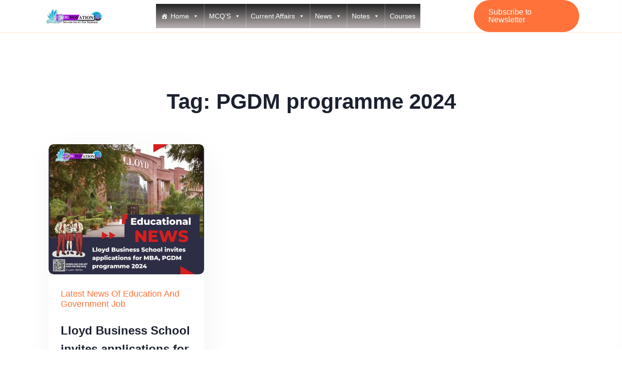

--- FILE ---
content_type: text/html; charset=UTF-8
request_url: https://edunovations.com/tag/pgdm-programme-2024/
body_size: 47630
content:
<!DOCTYPE html><html dir="ltr" lang="en-US" prefix="og: https://ogp.me/ns#"><head><script data-no-optimize="1">var litespeed_docref=sessionStorage.getItem("litespeed_docref");litespeed_docref&&(Object.defineProperty(document,"referrer",{get:function(){return litespeed_docref}}),sessionStorage.removeItem("litespeed_docref"));</script> <meta name="zoomy-version" content="1.1.0"><meta charset="UTF-8"><meta http-equiv="X-UA-Compatible" content="IE=edge"><meta name="viewport" content="width=device-width, initial-scale=1.0"><title>PGDM programme 2024 - Edunovations</title><style>img:is([sizes="auto" i], [sizes^="auto," i]) { contain-intrinsic-size: 3000px 1500px }</style><meta name="robots" content="max-image-preview:large" /><link rel="canonical" href="https://edunovations.com/tag/pgdm-programme-2024/" /><meta name="generator" content="All in One SEO (AIOSEO) 4.9.2" /> <script type="application/ld+json" class="aioseo-schema">{"@context":"https:\/\/schema.org","@graph":[{"@type":"BreadcrumbList","@id":"https:\/\/edunovations.com\/tag\/pgdm-programme-2024\/#breadcrumblist","itemListElement":[{"@type":"ListItem","@id":"https:\/\/edunovations.com#listItem","position":1,"name":"Home","item":"https:\/\/edunovations.com","nextItem":{"@type":"ListItem","@id":"https:\/\/edunovations.com\/tag\/pgdm-programme-2024\/#listItem","name":"PGDM programme 2024"}},{"@type":"ListItem","@id":"https:\/\/edunovations.com\/tag\/pgdm-programme-2024\/#listItem","position":2,"name":"PGDM programme 2024","previousItem":{"@type":"ListItem","@id":"https:\/\/edunovations.com#listItem","name":"Home"}}]},{"@type":"CollectionPage","@id":"https:\/\/edunovations.com\/tag\/pgdm-programme-2024\/#collectionpage","url":"https:\/\/edunovations.com\/tag\/pgdm-programme-2024\/","name":"PGDM programme 2024 - Edunovations","inLanguage":"en-US","isPartOf":{"@id":"https:\/\/edunovations.com\/#website"},"breadcrumb":{"@id":"https:\/\/edunovations.com\/tag\/pgdm-programme-2024\/#breadcrumblist"}},{"@type":"Organization","@id":"https:\/\/edunovations.com\/#organization","name":"Edunovations","description":"Free MCQ for all Exams like SSC Exam, Railways Exam, Teaching Exam, Civil Services Exam, etc. Banking Exam, Police Exam, State government Exam,","url":"https:\/\/edunovations.com\/","telephone":"+917014514175","logo":{"@type":"ImageObject","url":"https:\/\/edunovations.com\/wp-content\/uploads\/2022\/07\/logo-150-150.png","@id":"https:\/\/edunovations.com\/tag\/pgdm-programme-2024\/#organizationLogo","width":150,"height":150,"caption":"Edunovations"},"image":{"@id":"https:\/\/edunovations.com\/tag\/pgdm-programme-2024\/#organizationLogo"},"sameAs":["https:\/\/www.facebook.com\/edunovations"]},{"@type":"WebSite","@id":"https:\/\/edunovations.com\/#website","url":"https:\/\/edunovations.com\/","name":"Edunovations","description":"Free MCQ for all Exams like SSC Exam, Railways Exam, Teaching Exam, Civil Services Exam, etc. Banking Exam, Police Exam, State government Exam,","inLanguage":"en-US","publisher":{"@id":"https:\/\/edunovations.com\/#organization"}}]}</script> <link rel="amphtml" href="https://edunovations.com/tag/pgdm-programme-2024/amp/" /><meta name="generator" content="AMP for WP 1.1.7.1"/><link rel='dns-prefetch' href='//www.googletagmanager.com' /><link rel='dns-prefetch' href='//fonts.googleapis.com' /><link rel='dns-prefetch' href='//maps.googleapis.com' /><link rel='dns-prefetch' href='//maps.gstatic.com' /><link rel='dns-prefetch' href='//ajax.googleapis.com' /><link rel='dns-prefetch' href='//apis.google.com' /><link rel='dns-prefetch' href='//google-analytics.com' /><link rel='dns-prefetch' href='//www.google-analytics.com' /><link rel='dns-prefetch' href='//ssl.google-analytics.com' /><link rel='dns-prefetch' href='//ad.doubleclick.net' /><link rel='dns-prefetch' href='//googleads.g.doubleclick.net' /><link rel='dns-prefetch' href='//stats.g.doubleclick.net' /><link rel='dns-prefetch' href='//cm.g.doubleclick.net' /><link rel='dns-prefetch' href='//www.googletagservices.com' /><link rel='dns-prefetch' href='//adservice.google.com' /><link rel='dns-prefetch' href='//pagead2.googlesyndication.com' /><link rel='dns-prefetch' href='//tpc.googlesyndication.com' /><link rel='dns-prefetch' href='//youtube.com' /><link rel='dns-prefetch' href='//i.ytimg.com' /><link rel='dns-prefetch' href='//api.pinterest.com' /><link rel='dns-prefetch' href='//pixel.wp.com' /><link rel='dns-prefetch' href='//connect.facebook.net' /><link rel='dns-prefetch' href='//platform.twitter.com' /><link rel='dns-prefetch' href='//syndication.twitter.com' /><link rel='dns-prefetch' href='//platform.instagram.com' /><link rel='dns-prefetch' href='//platform.linkedin.com' /><link rel='dns-prefetch' href='//disqus.com' /><link rel='dns-prefetch' href='//sitename.disqus.com' /><link rel='dns-prefetch' href='//s7.addthis.com' /><link rel='dns-prefetch' href='//w.sharethis.com' /><link rel='dns-prefetch' href='//s1.wp.com' /><link rel='dns-prefetch' href='//1.gravatar.com' /><link rel='dns-prefetch' href='//s.gravatar.com' /><link rel='dns-prefetch' href='//stats.wp.com' /><link rel='dns-prefetch' href='//securepubads.g.doubleclick.net' /><link rel='dns-prefetch' href='//ajax.microsoft.com' /><link rel='dns-prefetch' href='//s3.amazonaws.com' /><link rel='dns-prefetch' href='//a.opmnstr.com' /><link rel='dns-prefetch' href='//script.hotjar.com' /><link rel='dns-prefetch' href='//code.jquery.com' /><link rel='dns-prefetch' href='//player.vimeo.com' /><link rel='dns-prefetch' href='//github.githubassets.com' /><link rel='dns-prefetch' href='//referrer.disqus.com' /><link rel='dns-prefetch' href='//stats.buysellads.com' /><link rel='dns-prefetch' href='//s3.buysellads.com' /><link rel='dns-prefetch' href='//fundingchoicesmessages.google.com' /><link rel='preconnect' href='https://maps.googleapis.com' /><link rel='preconnect' href='https://maps.gstatic.com' /><link rel='preconnect' href='https://ajax.googleapis.com' /><link rel='preconnect' href='https://apis.google.com' /><link rel='preconnect' href='https://google-analytics.com' /><link rel='preconnect' href='https://www.google-analytics.com' /><link rel='preconnect' href='https://ssl.google-analytics.com' /><link rel='preconnect' href='https://ad.doubleclick.net' /><link rel='preconnect' href='https://googleads.g.doubleclick.net' /><link rel='preconnect' href='https://stats.g.doubleclick.net' /><link rel='preconnect' href='https://cm.g.doubleclick.net' /><link rel='preconnect' href='https://www.googletagmanager.com' /><link rel='preconnect' href='https://www.googletagservices.com' /><link rel='preconnect' href='https://adservice.google.com' /><link rel='preconnect' href='https://pagead2.googlesyndication.com' /><link rel='preconnect' href='https://tpc.googlesyndication.com' /><link rel='preconnect' href='https://youtube.com' /><link rel='preconnect' href='https://i.ytimg.com' /><link rel='preconnect' href='https://api.pinterest.com' /><link rel='preconnect' href='https://pixel.wp.com' /><link rel='preconnect' href='https://connect.facebook.net' /><link rel='preconnect' href='https://platform.twitter.com' /><link rel='preconnect' href='https://syndication.twitter.com' /><link rel='preconnect' href='https://platform.instagram.com' /><link rel='preconnect' href='https://platform.linkedin.com' /><link rel='preconnect' href='https://disqus.com' /><link rel='preconnect' href='https://sitename.disqus.com' /><link rel='preconnect' href='https://s7.addthis.com' /><link rel='preconnect' href='https://w.sharethis.com' /><link rel='preconnect' href='https://s1.wp.com' /><link rel='preconnect' href='https://1.gravatar.com' /><link rel='preconnect' href='https://s.gravatar.com' /><link rel='preconnect' href='https://stats.wp.com' /><link rel='preconnect' href='https://securepubads.g.doubleclick.net' /><link rel='preconnect' href='https://ajax.microsoft.com' /><link rel='preconnect' href='https://s3.amazonaws.com' /><link rel='preconnect' href='https://a.opmnstr.com' /><link rel='preconnect' href='https://script.hotjar.com' /><link rel='preconnect' href='https://code.jquery.com' /><link rel='preconnect' href='https://player.vimeo.com' /><link rel='preconnect' href='https://github.githubassets.com' /><link rel='preconnect' href='https://referrer.disqus.com' /><link rel='preconnect' href='https://stats.buysellads.com' /><link rel='preconnect' href='https://s3.buysellads.com' /><link rel="alternate" type="application/rss+xml" title="Edunovations &raquo; Feed" href="https://edunovations.com/feed/" /><link rel="alternate" type="application/rss+xml" title="Edunovations - PGDM programme 2024 Tag Feed" href="https://edunovations.com/tag/pgdm-programme-2024/feed/" /><link rel="alternate" type="application/rss+xml" title="Edunovations &raquo; Stories Feed" href="https://edunovations.com/web-stories/feed/"><style id="litespeed-ccss">ul{box-sizing:border-box}.wp-block-search__label{width:100%}:root{--wp--preset--font-size--normal:16px;--wp--preset--font-size--huge:42px}.screen-reader-text{border:0;clip-path:inset(50%);height:1px;margin:-1px;overflow:hidden;padding:0;position:absolute;width:1px;word-wrap:normal!important}:root{--wp--preset--aspect-ratio--square:1;--wp--preset--aspect-ratio--4-3:4/3;--wp--preset--aspect-ratio--3-4:3/4;--wp--preset--aspect-ratio--3-2:3/2;--wp--preset--aspect-ratio--2-3:2/3;--wp--preset--aspect-ratio--16-9:16/9;--wp--preset--aspect-ratio--9-16:9/16;--wp--preset--color--black:#000000;--wp--preset--color--cyan-bluish-gray:#abb8c3;--wp--preset--color--white:#ffffff;--wp--preset--color--pale-pink:#f78da7;--wp--preset--color--vivid-red:#cf2e2e;--wp--preset--color--luminous-vivid-orange:#ff6900;--wp--preset--color--luminous-vivid-amber:#fcb900;--wp--preset--color--light-green-cyan:#7bdcb5;--wp--preset--color--vivid-green-cyan:#00d084;--wp--preset--color--pale-cyan-blue:#8ed1fc;--wp--preset--color--vivid-cyan-blue:#0693e3;--wp--preset--color--vivid-purple:#9b51e0;--wp--preset--gradient--vivid-cyan-blue-to-vivid-purple:linear-gradient(135deg,rgba(6,147,227,1) 0%,rgb(155,81,224) 100%);--wp--preset--gradient--light-green-cyan-to-vivid-green-cyan:linear-gradient(135deg,rgb(122,220,180) 0%,rgb(0,208,130) 100%);--wp--preset--gradient--luminous-vivid-amber-to-luminous-vivid-orange:linear-gradient(135deg,rgba(252,185,0,1) 0%,rgba(255,105,0,1) 100%);--wp--preset--gradient--luminous-vivid-orange-to-vivid-red:linear-gradient(135deg,rgba(255,105,0,1) 0%,rgb(207,46,46) 100%);--wp--preset--gradient--very-light-gray-to-cyan-bluish-gray:linear-gradient(135deg,rgb(238,238,238) 0%,rgb(169,184,195) 100%);--wp--preset--gradient--cool-to-warm-spectrum:linear-gradient(135deg,rgb(74,234,220) 0%,rgb(151,120,209) 20%,rgb(207,42,186) 40%,rgb(238,44,130) 60%,rgb(251,105,98) 80%,rgb(254,248,76) 100%);--wp--preset--gradient--blush-light-purple:linear-gradient(135deg,rgb(255,206,236) 0%,rgb(152,150,240) 100%);--wp--preset--gradient--blush-bordeaux:linear-gradient(135deg,rgb(254,205,165) 0%,rgb(254,45,45) 50%,rgb(107,0,62) 100%);--wp--preset--gradient--luminous-dusk:linear-gradient(135deg,rgb(255,203,112) 0%,rgb(199,81,192) 50%,rgb(65,88,208) 100%);--wp--preset--gradient--pale-ocean:linear-gradient(135deg,rgb(255,245,203) 0%,rgb(182,227,212) 50%,rgb(51,167,181) 100%);--wp--preset--gradient--electric-grass:linear-gradient(135deg,rgb(202,248,128) 0%,rgb(113,206,126) 100%);--wp--preset--gradient--midnight:linear-gradient(135deg,rgb(2,3,129) 0%,rgb(40,116,252) 100%);--wp--preset--font-size--small:13px;--wp--preset--font-size--medium:20px;--wp--preset--font-size--large:36px;--wp--preset--font-size--x-large:42px;--wp--preset--spacing--20:0.44rem;--wp--preset--spacing--30:0.67rem;--wp--preset--spacing--40:1rem;--wp--preset--spacing--50:1.5rem;--wp--preset--spacing--60:2.25rem;--wp--preset--spacing--70:3.38rem;--wp--preset--spacing--80:5.06rem;--wp--preset--shadow--natural:6px 6px 9px rgba(0, 0, 0, 0.2);--wp--preset--shadow--deep:12px 12px 50px rgba(0, 0, 0, 0.4);--wp--preset--shadow--sharp:6px 6px 0px rgba(0, 0, 0, 0.2);--wp--preset--shadow--outlined:6px 6px 0px -3px rgba(255, 255, 255, 1), 6px 6px rgba(0, 0, 0, 1);--wp--preset--shadow--crisp:6px 6px 0px rgba(0, 0, 0, 1)}#mega-menu-wrap-main_menu #mega-menu-main_menu ul,#mega-menu-wrap-main_menu #mega-menu-main_menu li,#mega-menu-wrap-main_menu #mega-menu-main_menu a{color:#666;font-family:inherit;font-size:14px;background:none;border:0;border-radius:0;margin:0;opacity:1;padding:0;position:relative;right:auto;top:auto;bottom:auto;left:auto;text-align:left;text-transform:none;vertical-align:baseline;box-shadow:none;list-style-type:none;line-height:1.7;box-sizing:border-box;float:none;overflow:visible;display:block;min-height:0;text-decoration:none;width:auto;clip:auto;height:auto;outline:none;visibility:inherit}#mega-menu-wrap-main_menu #mega-menu-main_menu ul:before,#mega-menu-wrap-main_menu #mega-menu-main_menu ul:after,#mega-menu-wrap-main_menu #mega-menu-main_menu li:before,#mega-menu-wrap-main_menu #mega-menu-main_menu li:after,#mega-menu-wrap-main_menu #mega-menu-main_menu a:before,#mega-menu-wrap-main_menu #mega-menu-main_menu a:after{display:none}#mega-menu-wrap-main_menu,#mega-menu-wrap-main_menu #mega-menu-main_menu,#mega-menu-wrap-main_menu #mega-menu-main_menu ul.mega-sub-menu,#mega-menu-wrap-main_menu #mega-menu-main_menu li.mega-menu-item,#mega-menu-wrap-main_menu #mega-menu-main_menu li.mega-menu-row,#mega-menu-wrap-main_menu #mega-menu-main_menu li.mega-menu-column,#mega-menu-wrap-main_menu #mega-menu-main_menu a.mega-menu-link{border-radius:0;box-shadow:none;background:none;border:0;bottom:auto;box-sizing:border-box;clip:auto;color:#666;display:block;float:none;font-family:inherit;font-size:14px;height:auto;left:auto;line-height:1.7;list-style-type:none;margin:0;min-height:auto;max-height:none;min-width:auto;max-width:none;opacity:1;outline:none;overflow:visible;padding:0;position:relative;right:auto;text-align:left;text-decoration:none;text-indent:0;text-transform:none;transform:none;top:auto;vertical-align:baseline;visibility:inherit;width:auto;word-wrap:break-word;white-space:normal}#mega-menu-wrap-main_menu:before,#mega-menu-wrap-main_menu:after,#mega-menu-wrap-main_menu #mega-menu-main_menu:before,#mega-menu-wrap-main_menu #mega-menu-main_menu:after,#mega-menu-wrap-main_menu #mega-menu-main_menu ul.mega-sub-menu:before,#mega-menu-wrap-main_menu #mega-menu-main_menu ul.mega-sub-menu:after,#mega-menu-wrap-main_menu #mega-menu-main_menu li.mega-menu-item:before,#mega-menu-wrap-main_menu #mega-menu-main_menu li.mega-menu-item:after,#mega-menu-wrap-main_menu #mega-menu-main_menu li.mega-menu-row:before,#mega-menu-wrap-main_menu #mega-menu-main_menu li.mega-menu-row:after,#mega-menu-wrap-main_menu #mega-menu-main_menu li.mega-menu-column:before,#mega-menu-wrap-main_menu #mega-menu-main_menu li.mega-menu-column:after,#mega-menu-wrap-main_menu #mega-menu-main_menu a.mega-menu-link:before,#mega-menu-wrap-main_menu #mega-menu-main_menu a.mega-menu-link:after{display:none}#mega-menu-wrap-main_menu{border-radius:0}@media only screen and (min-width:769px){#mega-menu-wrap-main_menu{background:linear-gradient(to bottom,#222,#bbb3b3)}}#mega-menu-wrap-main_menu #mega-menu-main_menu{text-align:left;padding:0}#mega-menu-wrap-main_menu #mega-menu-main_menu a.mega-menu-link{display:inline}#mega-menu-wrap-main_menu #mega-menu-main_menu li.mega-menu-item>ul.mega-sub-menu{display:block;visibility:hidden;opacity:1}@media only screen and (max-width:768px){#mega-menu-wrap-main_menu #mega-menu-main_menu li.mega-menu-item>ul.mega-sub-menu{display:none;visibility:visible;opacity:1}}@media only screen and (min-width:769px){#mega-menu-wrap-main_menu #mega-menu-main_menu[data-effect="fade_up"] li.mega-menu-item.mega-menu-megamenu>ul.mega-sub-menu{opacity:0;transform:translate(0,10px)}}#mega-menu-wrap-main_menu #mega-menu-main_menu li.mega-menu-item.mega-menu-megamenu ul.mega-sub-menu ul.mega-sub-menu{visibility:inherit;opacity:1;display:block}#mega-menu-wrap-main_menu #mega-menu-main_menu li.mega-menu-item a[class^="dashicons"]:before{font-family:dashicons}#mega-menu-wrap-main_menu #mega-menu-main_menu li.mega-menu-item a.mega-menu-link:before{display:inline-block;font:inherit;font-family:dashicons;position:static;margin:0 6px 0 0;vertical-align:top;-webkit-font-smoothing:antialiased;-moz-osx-font-smoothing:grayscale;color:inherit;background:#fff0;height:auto;width:auto;top:auto}@media only screen and (min-width:769px){#mega-menu-wrap-main_menu #mega-menu-main_menu>li.mega-menu-megamenu.mega-menu-item{position:static}}#mega-menu-wrap-main_menu #mega-menu-main_menu>li.mega-menu-item{margin:0 0 0 0;display:inline-block;height:auto;vertical-align:middle}@media only screen and (min-width:769px){#mega-menu-wrap-main_menu #mega-menu-main_menu>li.mega-menu-item{border-left:1px solid rgb(255 255 255/.1);box-shadow:inset 1px 0 0 0 rgb(255 255 255/.2)}#mega-menu-wrap-main_menu #mega-menu-main_menu>li.mega-menu-item:first-of-type{border-left:0;box-shadow:none}}#mega-menu-wrap-main_menu #mega-menu-main_menu>li.mega-menu-item>a.mega-menu-link{line-height:50px;height:50px;padding:0 10px 2px 10px;vertical-align:baseline;width:auto;display:block;color:#fff;text-transform:none;text-decoration:none;text-align:left;background:#fff0;border:0;border-radius:0;font-family:inherit;font-size:14px;font-weight:400;outline:none}@media only screen and (max-width:768px){#mega-menu-wrap-main_menu #mega-menu-main_menu>li.mega-menu-item{display:list-item;margin:0;clear:both;border:0}#mega-menu-wrap-main_menu #mega-menu-main_menu>li.mega-menu-item>a.mega-menu-link{border-radius:0;border:0;margin:0;line-height:40px;height:40px;padding:0 10px;background:#fff0;text-align:left;color:#fff;font-size:14px}}#mega-menu-wrap-main_menu #mega-menu-main_menu li.mega-menu-megamenu>ul.mega-sub-menu>li.mega-menu-row{width:100%;float:left}#mega-menu-wrap-main_menu #mega-menu-main_menu li.mega-menu-megamenu>ul.mega-sub-menu>li.mega-menu-row .mega-menu-column{float:left;min-height:1px}@media only screen and (min-width:769px){#mega-menu-wrap-main_menu #mega-menu-main_menu li.mega-menu-megamenu>ul.mega-sub-menu>li.mega-menu-row>ul.mega-sub-menu>li.mega-menu-columns-3-of-6{width:50%}#mega-menu-wrap-main_menu #mega-menu-main_menu li.mega-menu-megamenu>ul.mega-sub-menu>li.mega-menu-row>ul.mega-sub-menu>li.mega-menu-columns-3-of-9{width:33.3333333333%}}@media only screen and (max-width:768px){#mega-menu-wrap-main_menu #mega-menu-main_menu li.mega-menu-megamenu>ul.mega-sub-menu>li.mega-menu-row>ul.mega-sub-menu>li.mega-menu-column{width:100%;clear:both}}#mega-menu-wrap-main_menu #mega-menu-main_menu li.mega-menu-megamenu>ul.mega-sub-menu>li.mega-menu-row .mega-menu-column>ul.mega-sub-menu>li.mega-menu-item{padding:15px;width:100%}#mega-menu-wrap-main_menu #mega-menu-main_menu>li.mega-menu-megamenu>ul.mega-sub-menu{z-index:999;border-radius:0;background:#f1f1f1;border:0;padding:0;position:absolute;width:100%;max-width:none;left:0;box-shadow:0 0 5px 0 rgb(0 0 0/.1)}@media only screen and (max-width:768px){#mega-menu-wrap-main_menu #mega-menu-main_menu>li.mega-menu-megamenu>ul.mega-sub-menu{float:left;position:static;width:100%}}@media only screen and (min-width:769px){#mega-menu-wrap-main_menu #mega-menu-main_menu>li.mega-menu-megamenu>ul.mega-sub-menu li.mega-menu-columns-3-of-6{width:50%}#mega-menu-wrap-main_menu #mega-menu-main_menu>li.mega-menu-megamenu>ul.mega-sub-menu li.mega-menu-columns-3-of-9{width:33.3333333333%}}#mega-menu-wrap-main_menu #mega-menu-main_menu>li.mega-menu-megamenu>ul.mega-sub-menu li.mega-menu-column>ul.mega-sub-menu>li.mega-menu-item{color:#666;font-family:inherit;font-size:14px;display:block;float:left;clear:none;padding:15px;vertical-align:top}#mega-menu-wrap-main_menu #mega-menu-main_menu>li.mega-menu-megamenu>ul.mega-sub-menu li.mega-menu-column>ul.mega-sub-menu>li.mega-menu-item>a.mega-menu-link{color:#555;font-family:inherit;font-size:16px;text-transform:uppercase;text-decoration:none;font-weight:700;text-align:left;margin:0 0 0 0;padding:0;vertical-align:top;display:block;border:0}#mega-menu-wrap-main_menu #mega-menu-main_menu>li.mega-menu-megamenu>ul.mega-sub-menu li.mega-menu-column>ul.mega-sub-menu>li.mega-menu-item li.mega-menu-item>a.mega-menu-link{color:#666;font-family:inherit;font-size:14px;text-transform:none;text-decoration:none;font-weight:400;text-align:left;margin:0 0 0 0;padding:0;vertical-align:top;display:block;border:0}@media only screen and (max-width:768px){#mega-menu-wrap-main_menu #mega-menu-main_menu>li.mega-menu-megamenu>ul.mega-sub-menu{border:0;padding:10px;border-radius:0}}#mega-menu-wrap-main_menu #mega-menu-main_menu li.mega-menu-item-has-children>a.mega-menu-link>span.mega-indicator{display:inline-block;width:auto;background:#fff0;position:relative;left:auto;min-width:auto;font-size:inherit;padding:0;margin:0 0 0 6px;height:auto;line-height:inherit;color:inherit}#mega-menu-wrap-main_menu #mega-menu-main_menu li.mega-menu-item-has-children>a.mega-menu-link>span.mega-indicator:after{content:"";font-family:dashicons;font-weight:400;display:inline-block;margin:0;vertical-align:top;-webkit-font-smoothing:antialiased;-moz-osx-font-smoothing:grayscale;transform:rotate(0);color:inherit;position:relative;background:#fff0;height:auto;width:auto;right:auto;line-height:inherit}#mega-menu-wrap-main_menu #mega-menu-main_menu li.mega-menu-item-has-children li.mega-menu-item-has-children>a.mega-menu-link>span.mega-indicator{float:right;margin-left:auto}@media only screen and (max-width:768px){#mega-menu-wrap-main_menu #mega-menu-main_menu li.mega-menu-item-has-children>a.mega-menu-link>span.mega-indicator{float:right}}#mega-menu-wrap-main_menu #mega-menu-main_menu li.mega-menu-megamenu:not(.mega-menu-tabbed) li.mega-menu-item-has-children:not(.mega-collapse-children)>a.mega-menu-link>span.mega-indicator{display:none}@media only screen and (max-width:768px){#mega-menu-wrap-main_menu:after{content:"";display:table;clear:both}}#mega-menu-wrap-main_menu .mega-menu-toggle{display:none;z-index:1;background:#222;border-radius:2px;line-height:40px;height:40px;text-align:left;outline:none;white-space:nowrap}@media only screen and (max-width:768px){#mega-menu-wrap-main_menu .mega-menu-toggle{display:-webkit-box;display:-ms-flexbox;display:-webkit-flex;display:flex}}#mega-menu-wrap-main_menu .mega-menu-toggle .mega-toggle-blocks-left,#mega-menu-wrap-main_menu .mega-menu-toggle .mega-toggle-blocks-center,#mega-menu-wrap-main_menu .mega-menu-toggle .mega-toggle-blocks-right{display:-webkit-box;display:-ms-flexbox;display:-webkit-flex;display:flex;-ms-flex-preferred-size:33.33%;-webkit-flex-basis:33.33%;flex-basis:33.33%}#mega-menu-wrap-main_menu .mega-menu-toggle .mega-toggle-blocks-left{-webkit-box-flex:1;-ms-flex:1;-webkit-flex:1;flex:1;-webkit-box-pack:start;-ms-flex-pack:start;-webkit-justify-content:flex-start;justify-content:flex-start}#mega-menu-wrap-main_menu .mega-menu-toggle .mega-toggle-blocks-center{-webkit-box-pack:center;-ms-flex-pack:center;-webkit-justify-content:center;justify-content:center}#mega-menu-wrap-main_menu .mega-menu-toggle .mega-toggle-blocks-right{-webkit-box-flex:1;-ms-flex:1;-webkit-flex:1;flex:1;-webkit-box-pack:end;-ms-flex-pack:end;-webkit-justify-content:flex-end;justify-content:flex-end}#mega-menu-wrap-main_menu .mega-menu-toggle .mega-toggle-blocks-right .mega-toggle-block{margin-right:6px}#mega-menu-wrap-main_menu .mega-menu-toggle .mega-toggle-blocks-right .mega-toggle-block:only-child{margin-left:6px}#mega-menu-wrap-main_menu .mega-menu-toggle .mega-toggle-block{display:-webkit-box;display:-ms-flexbox;display:-webkit-flex;display:flex;height:100%;outline:0;-webkit-align-self:center;-ms-flex-item-align:center;align-self:center;-ms-flex-negative:0;-webkit-flex-shrink:0;flex-shrink:0}@media only screen and (max-width:768px){#mega-menu-wrap-main_menu .mega-menu-toggle{position:relative}#mega-menu-wrap-main_menu .mega-menu-toggle+#mega-menu-main_menu{background:#222;padding:0;display:none}#mega-menu-wrap-main_menu .mega-menu-toggle+#mega-menu-main_menu{position:fixed;display:block;width:300px;max-width:100%;height:100vh;max-height:100vh;top:0;box-sizing:border-box;overflow-y:auto;overflow-x:hidden;z-index:9999999999;overscroll-behavior:contain;visibility:hidden}#mega-menu-wrap-main_menu .mega-menu-toggle+#mega-menu-main_menu{left:-300px}}#mega-menu-wrap-main_menu .mega-menu-toggle .mega-toggle-block-0 .mega-toggle-animated{padding:0;display:-webkit-box;display:-ms-flexbox;display:-webkit-flex;display:flex;font:inherit;color:inherit;text-transform:none;background-color:#fff0;border:0;margin:0;overflow:visible;transform:scale(.8);align-self:center;outline:0;background:none}#mega-menu-wrap-main_menu .mega-menu-toggle .mega-toggle-block-0 .mega-toggle-animated-box{width:40px;height:24px;display:inline-block;position:relative;outline:0}#mega-menu-wrap-main_menu .mega-menu-toggle .mega-toggle-block-0 .mega-toggle-animated-inner{display:block;top:50%;margin-top:-2px}#mega-menu-wrap-main_menu .mega-menu-toggle .mega-toggle-block-0 .mega-toggle-animated-inner,#mega-menu-wrap-main_menu .mega-menu-toggle .mega-toggle-block-0 .mega-toggle-animated-inner::before,#mega-menu-wrap-main_menu .mega-menu-toggle .mega-toggle-block-0 .mega-toggle-animated-inner::after{width:40px;height:4px;background-color:#ddd;border-radius:4px;position:absolute}#mega-menu-wrap-main_menu .mega-menu-toggle .mega-toggle-block-0 .mega-toggle-animated-inner::before,#mega-menu-wrap-main_menu .mega-menu-toggle .mega-toggle-block-0 .mega-toggle-animated-inner::after{content:"";display:block}#mega-menu-wrap-main_menu .mega-menu-toggle .mega-toggle-block-0 .mega-toggle-animated-inner::before{top:-10px}#mega-menu-wrap-main_menu .mega-menu-toggle .mega-toggle-block-0 .mega-toggle-animated-inner::after{bottom:-10px}#mega-menu-wrap-main_menu .mega-menu-toggle .mega-toggle-block-0 .mega-toggle-animated-slider .mega-toggle-animated-inner{top:2px}#mega-menu-wrap-main_menu .mega-menu-toggle .mega-toggle-block-0 .mega-toggle-animated-slider .mega-toggle-animated-inner::before{top:10px}#mega-menu-wrap-main_menu .mega-menu-toggle .mega-toggle-block-0 .mega-toggle-animated-slider .mega-toggle-animated-inner::after{top:20px}#mega-menu-wrap-main_menu{clear:both}.dashicons-admin-home:before{content:""}.dashicons-admin-users:before{content:""}.dashicons-airplane:before{content:""}.dashicons-download:before{content:""}.dashicons-format-chat:before{content:""}.dashicons-location-alt:before{content:""}.dashicons-welcome-write-blog:before{content:""}:root{--bs-blue:#0d6efd;--bs-indigo:#6610f2;--bs-purple:#6f42c1;--bs-pink:#d63384;--bs-red:#dc3545;--bs-orange:#fd7e14;--bs-yellow:#ffc107;--bs-green:#198754;--bs-teal:#20c997;--bs-cyan:#0dcaf0;--bs-white:#fff;--bs-gray:#6c757d;--bs-gray-dark:#343a40;--bs-primary:#0d6efd;--bs-secondary:#6c757d;--bs-success:#198754;--bs-info:#0dcaf0;--bs-warning:#ffc107;--bs-danger:#dc3545;--bs-light:#f8f9fa;--bs-dark:#212529;--bs-font-sans-serif:system-ui, -apple-system, "Segoe UI", Roboto, "Helvetica Neue", Arial, "Noto Sans",
        "Liberation Sans", sans-serif, "Apple Color Emoji", "Segoe UI Emoji", "Segoe UI Symbol", "Noto Color Emoji";--bs-font-monospace:SFMono-Regular, Menlo, Monaco, Consolas, "Liberation Mono", "Courier New", monospace;--bs-gradient:linear-gradient(180deg, rgba(255, 255, 255, 0.15), rgba(255, 255, 255, 0))}*,::after,::before{box-sizing:border-box}@media (prefers-reduced-motion:no-preference){:root{scroll-behavior:smooth}}body{margin:0;font-family:var(--bs-font-sans-serif);font-size:1rem;font-weight:400;line-height:1.5;color:#212529;background-color:#fff;-webkit-text-size-adjust:100%}h1,h4{margin-top:0;margin-bottom:.5rem;font-weight:500;line-height:1.2}h1{font-size:calc(1.375rem + 1.5vw)}@media (min-width:1200px){h1{font-size:2.5rem}}h4{font-size:calc(1.275rem + 0.3vw)}@media (min-width:1200px){h4{font-size:1.5rem}}p{margin-top:0;margin-bottom:1rem}ul{padding-left:2rem}ul{margin-top:0;margin-bottom:1rem}ul ul{margin-bottom:0}a{color:#0d6efd;text-decoration:underline}img{vertical-align:middle}label{display:inline-block}button{border-radius:0}button,input,textarea{margin:0;font-family:inherit;font-size:inherit;line-height:inherit}button{text-transform:none}[type="button"],button{-webkit-appearance:button}::-moz-focus-inner{padding:0;border-style:none}textarea{resize:vertical}::-webkit-datetime-edit-day-field,::-webkit-datetime-edit-fields-wrapper,::-webkit-datetime-edit-hour-field,::-webkit-datetime-edit-minute,::-webkit-datetime-edit-month-field,::-webkit-datetime-edit-text,::-webkit-datetime-edit-year-field{padding:0}::-webkit-inner-spin-button{height:auto}[type="search"]{outline-offset:-2px;-webkit-appearance:textfield}::-webkit-search-decoration{-webkit-appearance:none}::-webkit-color-swatch-wrapper{padding:0}::file-selector-button{font:inherit}::-webkit-file-upload-button{font:inherit;-webkit-appearance:button}.img-fluid{max-width:100%;height:auto}.container{width:100%;padding-right:var(--bs-gutter-x,1.125rem);padding-left:var(--bs-gutter-x,1.125rem);margin-right:auto;margin-left:auto}@media (min-width:576px){.container{max-width:540px}}@media (min-width:768px){.container{max-width:720px}}@media (min-width:992px){.container{max-width:960px}}@media (min-width:1200px){.container{max-width:1140px}}@media (min-width:1400px){.container{max-width:1356px}}.row{--bs-gutter-x:2.25rem;--bs-gutter-y:0;display:flex;flex-wrap:wrap;margin-top:calc(var(--bs-gutter-y)*-1);margin-right:calc(var(--bs-gutter-x)/-2);margin-left:calc(var(--bs-gutter-x)/-2)}.row>*{flex-shrink:0;width:100%;max-width:100%;padding-right:calc(var(--bs-gutter-x)/2);padding-left:calc(var(--bs-gutter-x)/2);margin-top:var(--bs-gutter-y)}.col-5{flex:0 0 auto;width:41.6666666667%}.col-7{flex:0 0 auto;width:58.3333333333%}@media (min-width:992px){.col-lg-2{flex:0 0 auto;width:16.6666666667%}.col-lg-4{flex:0 0 auto;width:33.3333333333%}.col-lg-8{flex:0 0 auto;width:66.6666666667%}}@media (min-width:1200px){.col-xl-2{flex:0 0 auto;width:16.6666666667%}.col-xl-3{flex:0 0 auto;width:25%}.col-xl-7{flex:0 0 auto;width:58.3333333333%}}.collapse:not(.show){display:none}.navbar{position:relative;display:flex;flex-wrap:wrap;align-items:center;justify-content:space-between;padding-top:.5rem;padding-bottom:.5rem}.navbar-collapse{flex-basis:100%;flex-grow:1;align-items:center}@media (min-width:992px){.navbar-expand-lg{flex-wrap:nowrap;justify-content:flex-start}.navbar-expand-lg .navbar-collapse{display:flex!important;flex-basis:auto}}.d-flex{display:flex!important}.d-none{display:none!important}.justify-content-end{justify-content:flex-end!important}.justify-content-center{justify-content:center!important}.justify-content-between{justify-content:space-between!important}.align-items-center{align-items:center!important}@media (min-width:768px){.d-md-inline-block{display:inline-block!important}}@media (min-width:992px){.d-lg-block{display:block!important}.d-lg-none{display:none!important}}.fab,.far,.fas{-moz-osx-font-smoothing:grayscale;-webkit-font-smoothing:antialiased;display:inline-block;font-style:normal;font-variant:normal;text-rendering:auto;line-height:1}.fa-bars:before{content:""}.fa-facebook-f:before{content:""}.fa-linkedin-in:before{content:""}.fa-pinterest:before{content:""}.fa-times:before{content:""}.fa-twitter:before{content:""}.fab{font-family:"Font Awesome 5 Brands";font-weight:400}.far{font-family:"Font Awesome 5 Pro"}.far{font-weight:400}.fas{font-family:"Font Awesome 5 Pro";font-weight:900}.mt-100{margin-top:100px}.mb-20{margin-bottom:20px}.mb-25{margin-bottom:25px}.mb-30{margin-bottom:30px}.mb-35{margin-bottom:35px}.mb-50{margin-bottom:50px}@media (min-width:768px) and (max-width:991px){.mr-md-15{margin-right:15px}}@media (max-width:767px){.mr-xs-15{margin-right:15px}}.pt-25{padding-top:25px}.pt-80{padding-top:80px}.pb-20{padding-bottom:20px}.pb-80{padding-bottom:80px}@media (min-width:768px) and (max-width:991px){.pt-md-50{padding-top:50px}.pb-md-50{padding-bottom:50px}}body{font-family:"Manrope",sans-serif;font-size:16px;font-weight:400;font-style:normal;color:#707070}a,button{color:var(--brand_color);outline:medium none;text-decoration:none}textarea{outline:0}h1,h4{font-family:"Manrope",sans-serif;color:#1B212F;margin-top:revert;font-style:normal;font-weight:700;text-transform:normal;margin-bottom:1rem}h2 a{color:inherit;text-decoration:none}h1{font-size:40px}h4{font-size:22px}p{line-height:1.8}label{font-size:14px;font-weight:400}*::-webkit-input-placeholder{color:#000;font-size:14px;opacity:1}*:-ms-input-placeholder{color:#000;font-size:14px;opacity:1}*::-ms-input-placeholder{color:#000;font-size:14px;opacity:1}.sub-title{color:#000009;font-size:24px;font-family:"Manrope",sans-serif;font-weight:600;line-height:1.6;margin-top:0}.logo img{height:auto;max-width:127px}.main-header-area{position:absolute;z-index:999;left:0;right:0;top:0}.close-mobile-menu .mobile-logo{margin-top:5px}.close-mobile-menu .mobile-logo .hamburger-logo img{max-width:130px;height:auto}@media only screen and (min-width:1440px) and (max-width:1600px){.main-header-area{padding-left:15px;padding-right:15px}}@media screen and (max-width:1439px){.free_btn{padding:17px 30px!important}}@media screen and (max-width:991px){.header-title-bar-wrap{padding-top:15px;padding-bottom:15px}}@media only screen and (min-width:992px) and (max-width:1200px){.main-header-area{padding-left:15px;padding-right:15px}}@media only screen and (min-width:768px) and (max-width:991px){.main-header-area{padding-left:24px;padding-right:24px;padding-top:15px;padding-bottom:15px}}@media (max-width:767px){.main-header-area{padding-left:0;padding-right:0}}.hamburger-menu{display:inline-block}.hamburger-menu>a{display:inline-block;font-size:25px;color:#FF723A}.side-mobile-menu{display:none}@media only screen and (min-width:768px) and (max-width:991px){.side-mobile-menu{display:block;margin-top:30px}}@media (max-width:767px){.side-mobile-menu{display:block;margin-top:30px}}@media only screen and (min-width:576px) and (max-width:767px){.side-mobile-menu{display:block}}.main-menu{margin-left:130px}@media only screen and (min-width:1200px) and (max-width:1600px){.main-menu{margin-left:0}}@media only screen and (min-width:992px) and (max-width:1200px){.main-menu{margin-left:0}}@media only screen and (min-width:768px) and (max-width:991px){.main-menu{margin-left:0}}@media (max-width:767px){.main-menu{margin-left:0}}#theme-menu-one{border-bottom:2px solid rgb(255 114 58/.1)}@media only screen and (min-width:1200px) and (max-width:1600px){.right-btn{margin-left:0}}@media only screen and (min-width:992px) and (max-width:1200px){.right-btn{margin-left:0}}@media only screen and (min-width:992px) and (max-width:1200px){.right-btn ul li:first-child{display:none}}@media (max-width:767px){.right-btn ul li:first-child{display:none}}.slide-bar{position:fixed;overflow-y:auto;top:0;right:-370px;width:350px;padding:25px 30px;height:100%;display:block;background-color:#1B212F;z-index:1020;-webkit-box-shadow:-5px 0 20px -5px rgb(0 0 0/.5);box-shadow:-5px 0 20px -5px rgb(0 0 0/.5)}@media only screen and (min-width:576px) and (max-width:767px){.slide-bar{width:350px}}@media (max-width:767px){.slide-bar{width:310px;padding:25px 20px}}.close-mobile-menu a{color:#fff;position:relative;z-index:2;font-size:16px;top:-10px;left:0}.body-overlay{background-color:rgb(0 0 0/.5);height:100%;width:100%;position:fixed;top:0;z-index:1010;left:0;opacity:0;display:none}.side-mobile-menu ul{list-style:none;margin:0;padding:0}.side-mobile-menu ul li a{padding:13px 0;display:block;border-bottom:1px solid rgb(0 0 0/.05);font-size:16px;color:#fff;text-transform:uppercase;position:relative}.side-mobile-menu ul li ul{padding-left:0;list-style:none}.side-mobile-menu ul li ul li{padding-left:20px}.side-mobile-menu ul li ul li a{position:relative;text-transform:capitalize;font-size:16px}.theme_btn{overflow:hidden;color:#fff;background:#FF723A;font-size:16px;font-family:"Manrope",sans-serif;font-weight:400;line-height:1;padding:18px 35px;display:inline-block;border-radius:40px;position:relative;z-index:1;text-decoration:none}.free_btn{padding:17px 38px}.social-media a{color:#FF723A;font-size:19px;background-color:#fff;width:45px;height:45px;display:inline-block;margin:0 5px;text-align:center;line-height:45px;border-radius:50%}@media (max-width:767px){.social-media a{width:40px;height:40px;margin:0 3px;line-height:40px}}.blog-details-box>h1{margin-top:0}.blog-details-box .blogs__meta .blog-author a{color:#1B212F}.blog-details-box .blogs__meta{display:-webkit-box;display:-ms-flexbox;display:flex;-ms-flex-wrap:wrap;flex-wrap:wrap;-webkit-box-align:center;-ms-flex-align:center;align-items:center;list-style:none;padding-left:0}.blog-details-box .blogs__meta li{margin-right:40px;margin-bottom:10px}@media only screen and (min-width:992px) and (max-width:1200px){.blog-details-box .blogs__meta li{margin-right:0;-webkit-box-flex:0;-ms-flex:0 0 30%;flex:0 0 30%}}.blog-details-box .blogs__meta li:last-child{margin-right:0}.blog-details-box .blogs__meta .blog-author{color:#1B212F;font-size:20px;font-weight:700}.blog-details-box .blogs__meta span{color:#707070;font-size:18px}.blog-details-box .blogs__meta span img{margin-right:7px}.blog-details-box .blog-details-img{display:inline-block;border-radius:5px}.blog-details-social a{font-size:20px;padding-left:28px;width:unset;height:unset}@media only screen and (min-width:992px) and (max-width:1200px){.blog-details-social a{padding-left:10px}}.blog-details-social a:first-child{color:#516EAB;padding-left:0}.blog-details-social a:nth-child(2){color:#F62968}.blog-details-social a:nth-child(3){color:#CA212A}.blog-details-social a:last-child{color:#29C5F6}.comments-form input{color:#707070;font-size:16px;height:60px;width:100%;border-radius:5px;border:1px solid rgb(112 112 112/.2);padding-left:30px;display:inline-block}.comment-respond .comments-form input{height:auto;padding:18px 35px!important}.comments-form textarea{color:#707070;font-size:16px;height:250px;width:100%;border-radius:5px;border:1px solid rgb(112 112 112/.2);padding-top:28px;padding-left:30px;display:inline-block;resize:none}.comment_btn{border:0;font-size:14px;font-weight:700;text-transform:uppercase}.widget{border:1px solid rgb(112 112 112/.1);border-radius:5px;padding:0 20px 20px}.widget .sub-title{font-weight:700;border:1px solid rgb(112 112 112/.1);padding-left:20px}.blog-search-widget{padding:50px 20px}.blog-widget-area .blog-search-widget{padding:40px 0 18px}@media (max-width:767px){.blog-search-widget{padding:60px 15px}}.blog-search-widget input{height:50px;border-radius:25px;background:#fff;-webkit-box-shadow:5px 15px 60px rgb(27 33 47/.08);box-shadow:5px 15px 60px rgb(27 33 47/.08);border:0}@media (min-width:1600px){.z-header-menu-wrap{width:100%;max-width:100%;padding-right:5%;padding-left:5%}}@media (min-width:992px) and (max-width:1200px){.blog-details-box .blogs__meta li{flex:auto}.blog-details-box .blogs__meta li:nth-child(3){display:none}}@media screen and (max-width:768px){.blog-details-box{margin-bottom:55px}.blog-details-box .blogs__meta li:nth-child(3){display:none}.blog-details-social a,.blog-details-social a:first-child{padding-left:1px}}@media only screen and (min-width:480px) and (max-width:767px){.container{width:450px}}@media screen and (max-width:425px){.blog-details-box .blogs__meta li:nth-child(3){display:block;margin-right:20px}.blog-details-box .blogs__meta li:nth-child(4){margin-right:0}.blog-details-social a{padding-left:12px}.blog-details-social{margin-left:35px}}@media screen and (max-width:375px){.blog-details-box .blogs__meta li:nth-child(3){display:block}.blog-details-social a{padding-left:12px}.blog-details-box .blogs__meta li:nth-child(5){margin-left:30px;margin-right:0}.blog-details-social{margin-left:0}.blog-details-box .blogs__meta li:nth-child(4){margin-right:10px}}@media screen and (max-width:320px){.blog-details-box .blogs__meta li:nth-child(2){margin-left:0;margin-right:15px}}.screen-reader-text{clip:rect(1px,1px,1px,1px);position:absolute!important;height:1px;width:1px;overflow:hidden}.widget+.widget{clear:both;padding:0 20px 20px}.widget ul{list-style:none;margin:0;padding:0}.widget.widget_recent_entries li:first-child{padding-top:0}i.far.fa-bars{font-family:"Font Awesome 5 Pro"}.blog-widget-area h4.sub-title{margin:0}.wp-block-search .wp-block-search__label{font-size:18px;font-weight:400;color:#000;margin:5px 0 10px}.wp-block-search .wp-block-search__label.screen-reader-text{display:none}.widget ul li a{color:#707070;font-size:16px;line-height:25px;font-weight:400;font-style:normal;font-family:"Manrope",sans-serif}.blog-widget-area ul li{display:block;margin-bottom:10px}.right-btn .theme_btn{display:inline-flex}.post-wrapper{position:relative;z-index:1;border-radius:10px}.blog-widget-area h4.sub-title{margin-top:0;margin-bottom:20px;font-weight:700;border-bottom:1px solid rgb(112 112 112/.1);color:#000009;font-size:24px;font-family:"Manrope",sans-serif;line-height:1.6;padding:25px 20px;margin-left:-20px;margin-right:-20px}@media screen and (max-width:1024px){.blog-widget-area h4{font-size:23px}}.right-nav .right-btn ul{list-style:none;margin:0}.blog-details-box img:not(.size-thumbnail){width:auto;max-width:100%;height:auto}.blog-details-box{-webkit-box-shadow:5px 15px 60px rgb(27 33 47/5%);box-shadow:5px 15px 60px rgb(27 33 47/5%);padding:35px}@media screen and (min-width:992px){.blog-widget-area{margin-left:10px}}:root{--brand_color:var(--accent_solid_color_opt, #FF723A);--secondary_color:var(--secondary_color_opt, black);--p_color:var(--paragraph_color_opt, black)}:focus{outline:0}button::-moz-focus-inner{padding:0;border:0}.ekit-wid-con .ekit-review-card--date,.ekit-wid-con .ekit-review-card--desc{grid-area:date}.ekit-wid-con .ekit-review-card--image{width:60px;height:60px;grid-area:thumbnail;min-width:60px;border-radius:50%;background-color:#eae9f7;display:-webkit-box;display:-ms-flexbox;display:flex;-webkit-box-pack:center;-ms-flex-pack:center;justify-content:center;-webkit-box-align:center;-ms-flex-align:center;align-items:center;padding:1rem;position:relative}.ekit-wid-con .ekit-review-card--thumbnail{grid-area:thumbnail;padding-right:1rem}.ekit-wid-con .ekit-review-card--name{grid-area:name;font-size:14px;font-weight:700;margin:0 0 .25rem 0}.ekit-wid-con .ekit-review-card--stars{grid-area:stars;color:#f4be28;font-size:13px;line-height:20px}.ekit-wid-con .ekit-review-card--comment{grid-area:comment;font-size:16px;line-height:22px;font-weight:400;color:#32323d}.ekit-wid-con .ekit-review-card--actions{grid-area:actions}.ekit-wid-con .ekit-review-card--posted-on{display:-webkit-box;display:-ms-flexbox;display:flex;grid-area:posted-on}:root{--accent_solid_color_opt:#ff723a;--secondary_color_opt:#050020;--paragraph_color_opt:rgba(0, 0, 0, 0.8)}.right-nav .theme_btn{border-color:#d93}</style><link rel="preload" data-asynced="1" data-optimized="2" as="style" onload="this.onload=null;this.rel='stylesheet'" href="https://edunovations.com/wp-content/litespeed/css/8d807020ae62192e996228272e9d30d1.css?ver=118f5" /><script type="litespeed/javascript">!function(a){"use strict";var b=function(b,c,d){function e(a){return h.body?a():void setTimeout(function(){e(a)})}function f(){i.addEventListener&&i.removeEventListener("load",f),i.media=d||"all"}var g,h=a.document,i=h.createElement("link");if(c)g=c;else{var j=(h.body||h.getElementsByTagName("head")[0]).childNodes;g=j[j.length-1]}var k=h.styleSheets;i.rel="stylesheet",i.href=b,i.media="only x",e(function(){g.parentNode.insertBefore(i,c?g:g.nextSibling)});var l=function(a){for(var b=i.href,c=k.length;c--;)if(k[c].href===b)return a();setTimeout(function(){l(a)})};return i.addEventListener&&i.addEventListener("load",f),i.onloadcssdefined=l,l(f),i};"undefined"!=typeof exports?exports.loadCSS=b:a.loadCSS=b}("undefined"!=typeof global?global:this);!function(a){if(a.loadCSS){var b=loadCSS.relpreload={};if(b.support=function(){try{return a.document.createElement("link").relList.supports("preload")}catch(b){return!1}},b.poly=function(){for(var b=a.document.getElementsByTagName("link"),c=0;c<b.length;c++){var d=b[c];"preload"===d.rel&&"style"===d.getAttribute("as")&&(a.loadCSS(d.href,d,d.getAttribute("media")),d.rel=null)}},!b.support()){b.poly();var c=a.setInterval(b.poly,300);a.addEventListener&&a.addEventListener("load",function(){b.poly(),a.clearInterval(c)}),a.attachEvent&&a.attachEvent("onload",function(){a.clearInterval(c)})}}}(this);</script> <style id='classic-theme-styles-inline-css' type='text/css'>/*! This file is auto-generated */
.wp-block-button__link{color:#fff;background-color:#32373c;border-radius:9999px;box-shadow:none;text-decoration:none;padding:calc(.667em + 2px) calc(1.333em + 2px);font-size:1.125em}.wp-block-file__button{background:#32373c;color:#fff;text-decoration:none}</style><style id='global-styles-inline-css' type='text/css'>:root{--wp--preset--aspect-ratio--square: 1;--wp--preset--aspect-ratio--4-3: 4/3;--wp--preset--aspect-ratio--3-4: 3/4;--wp--preset--aspect-ratio--3-2: 3/2;--wp--preset--aspect-ratio--2-3: 2/3;--wp--preset--aspect-ratio--16-9: 16/9;--wp--preset--aspect-ratio--9-16: 9/16;--wp--preset--color--black: #000000;--wp--preset--color--cyan-bluish-gray: #abb8c3;--wp--preset--color--white: #ffffff;--wp--preset--color--pale-pink: #f78da7;--wp--preset--color--vivid-red: #cf2e2e;--wp--preset--color--luminous-vivid-orange: #ff6900;--wp--preset--color--luminous-vivid-amber: #fcb900;--wp--preset--color--light-green-cyan: #7bdcb5;--wp--preset--color--vivid-green-cyan: #00d084;--wp--preset--color--pale-cyan-blue: #8ed1fc;--wp--preset--color--vivid-cyan-blue: #0693e3;--wp--preset--color--vivid-purple: #9b51e0;--wp--preset--gradient--vivid-cyan-blue-to-vivid-purple: linear-gradient(135deg,rgba(6,147,227,1) 0%,rgb(155,81,224) 100%);--wp--preset--gradient--light-green-cyan-to-vivid-green-cyan: linear-gradient(135deg,rgb(122,220,180) 0%,rgb(0,208,130) 100%);--wp--preset--gradient--luminous-vivid-amber-to-luminous-vivid-orange: linear-gradient(135deg,rgba(252,185,0,1) 0%,rgba(255,105,0,1) 100%);--wp--preset--gradient--luminous-vivid-orange-to-vivid-red: linear-gradient(135deg,rgba(255,105,0,1) 0%,rgb(207,46,46) 100%);--wp--preset--gradient--very-light-gray-to-cyan-bluish-gray: linear-gradient(135deg,rgb(238,238,238) 0%,rgb(169,184,195) 100%);--wp--preset--gradient--cool-to-warm-spectrum: linear-gradient(135deg,rgb(74,234,220) 0%,rgb(151,120,209) 20%,rgb(207,42,186) 40%,rgb(238,44,130) 60%,rgb(251,105,98) 80%,rgb(254,248,76) 100%);--wp--preset--gradient--blush-light-purple: linear-gradient(135deg,rgb(255,206,236) 0%,rgb(152,150,240) 100%);--wp--preset--gradient--blush-bordeaux: linear-gradient(135deg,rgb(254,205,165) 0%,rgb(254,45,45) 50%,rgb(107,0,62) 100%);--wp--preset--gradient--luminous-dusk: linear-gradient(135deg,rgb(255,203,112) 0%,rgb(199,81,192) 50%,rgb(65,88,208) 100%);--wp--preset--gradient--pale-ocean: linear-gradient(135deg,rgb(255,245,203) 0%,rgb(182,227,212) 50%,rgb(51,167,181) 100%);--wp--preset--gradient--electric-grass: linear-gradient(135deg,rgb(202,248,128) 0%,rgb(113,206,126) 100%);--wp--preset--gradient--midnight: linear-gradient(135deg,rgb(2,3,129) 0%,rgb(40,116,252) 100%);--wp--preset--font-size--small: 13px;--wp--preset--font-size--medium: 20px;--wp--preset--font-size--large: 36px;--wp--preset--font-size--x-large: 42px;--wp--preset--spacing--20: 0.44rem;--wp--preset--spacing--30: 0.67rem;--wp--preset--spacing--40: 1rem;--wp--preset--spacing--50: 1.5rem;--wp--preset--spacing--60: 2.25rem;--wp--preset--spacing--70: 3.38rem;--wp--preset--spacing--80: 5.06rem;--wp--preset--shadow--natural: 6px 6px 9px rgba(0, 0, 0, 0.2);--wp--preset--shadow--deep: 12px 12px 50px rgba(0, 0, 0, 0.4);--wp--preset--shadow--sharp: 6px 6px 0px rgba(0, 0, 0, 0.2);--wp--preset--shadow--outlined: 6px 6px 0px -3px rgba(255, 255, 255, 1), 6px 6px rgba(0, 0, 0, 1);--wp--preset--shadow--crisp: 6px 6px 0px rgba(0, 0, 0, 1);}:where(.is-layout-flex){gap: 0.5em;}:where(.is-layout-grid){gap: 0.5em;}body .is-layout-flex{display: flex;}.is-layout-flex{flex-wrap: wrap;align-items: center;}.is-layout-flex > :is(*, div){margin: 0;}body .is-layout-grid{display: grid;}.is-layout-grid > :is(*, div){margin: 0;}:where(.wp-block-columns.is-layout-flex){gap: 2em;}:where(.wp-block-columns.is-layout-grid){gap: 2em;}:where(.wp-block-post-template.is-layout-flex){gap: 1.25em;}:where(.wp-block-post-template.is-layout-grid){gap: 1.25em;}.has-black-color{color: var(--wp--preset--color--black) !important;}.has-cyan-bluish-gray-color{color: var(--wp--preset--color--cyan-bluish-gray) !important;}.has-white-color{color: var(--wp--preset--color--white) !important;}.has-pale-pink-color{color: var(--wp--preset--color--pale-pink) !important;}.has-vivid-red-color{color: var(--wp--preset--color--vivid-red) !important;}.has-luminous-vivid-orange-color{color: var(--wp--preset--color--luminous-vivid-orange) !important;}.has-luminous-vivid-amber-color{color: var(--wp--preset--color--luminous-vivid-amber) !important;}.has-light-green-cyan-color{color: var(--wp--preset--color--light-green-cyan) !important;}.has-vivid-green-cyan-color{color: var(--wp--preset--color--vivid-green-cyan) !important;}.has-pale-cyan-blue-color{color: var(--wp--preset--color--pale-cyan-blue) !important;}.has-vivid-cyan-blue-color{color: var(--wp--preset--color--vivid-cyan-blue) !important;}.has-vivid-purple-color{color: var(--wp--preset--color--vivid-purple) !important;}.has-black-background-color{background-color: var(--wp--preset--color--black) !important;}.has-cyan-bluish-gray-background-color{background-color: var(--wp--preset--color--cyan-bluish-gray) !important;}.has-white-background-color{background-color: var(--wp--preset--color--white) !important;}.has-pale-pink-background-color{background-color: var(--wp--preset--color--pale-pink) !important;}.has-vivid-red-background-color{background-color: var(--wp--preset--color--vivid-red) !important;}.has-luminous-vivid-orange-background-color{background-color: var(--wp--preset--color--luminous-vivid-orange) !important;}.has-luminous-vivid-amber-background-color{background-color: var(--wp--preset--color--luminous-vivid-amber) !important;}.has-light-green-cyan-background-color{background-color: var(--wp--preset--color--light-green-cyan) !important;}.has-vivid-green-cyan-background-color{background-color: var(--wp--preset--color--vivid-green-cyan) !important;}.has-pale-cyan-blue-background-color{background-color: var(--wp--preset--color--pale-cyan-blue) !important;}.has-vivid-cyan-blue-background-color{background-color: var(--wp--preset--color--vivid-cyan-blue) !important;}.has-vivid-purple-background-color{background-color: var(--wp--preset--color--vivid-purple) !important;}.has-black-border-color{border-color: var(--wp--preset--color--black) !important;}.has-cyan-bluish-gray-border-color{border-color: var(--wp--preset--color--cyan-bluish-gray) !important;}.has-white-border-color{border-color: var(--wp--preset--color--white) !important;}.has-pale-pink-border-color{border-color: var(--wp--preset--color--pale-pink) !important;}.has-vivid-red-border-color{border-color: var(--wp--preset--color--vivid-red) !important;}.has-luminous-vivid-orange-border-color{border-color: var(--wp--preset--color--luminous-vivid-orange) !important;}.has-luminous-vivid-amber-border-color{border-color: var(--wp--preset--color--luminous-vivid-amber) !important;}.has-light-green-cyan-border-color{border-color: var(--wp--preset--color--light-green-cyan) !important;}.has-vivid-green-cyan-border-color{border-color: var(--wp--preset--color--vivid-green-cyan) !important;}.has-pale-cyan-blue-border-color{border-color: var(--wp--preset--color--pale-cyan-blue) !important;}.has-vivid-cyan-blue-border-color{border-color: var(--wp--preset--color--vivid-cyan-blue) !important;}.has-vivid-purple-border-color{border-color: var(--wp--preset--color--vivid-purple) !important;}.has-vivid-cyan-blue-to-vivid-purple-gradient-background{background: var(--wp--preset--gradient--vivid-cyan-blue-to-vivid-purple) !important;}.has-light-green-cyan-to-vivid-green-cyan-gradient-background{background: var(--wp--preset--gradient--light-green-cyan-to-vivid-green-cyan) !important;}.has-luminous-vivid-amber-to-luminous-vivid-orange-gradient-background{background: var(--wp--preset--gradient--luminous-vivid-amber-to-luminous-vivid-orange) !important;}.has-luminous-vivid-orange-to-vivid-red-gradient-background{background: var(--wp--preset--gradient--luminous-vivid-orange-to-vivid-red) !important;}.has-very-light-gray-to-cyan-bluish-gray-gradient-background{background: var(--wp--preset--gradient--very-light-gray-to-cyan-bluish-gray) !important;}.has-cool-to-warm-spectrum-gradient-background{background: var(--wp--preset--gradient--cool-to-warm-spectrum) !important;}.has-blush-light-purple-gradient-background{background: var(--wp--preset--gradient--blush-light-purple) !important;}.has-blush-bordeaux-gradient-background{background: var(--wp--preset--gradient--blush-bordeaux) !important;}.has-luminous-dusk-gradient-background{background: var(--wp--preset--gradient--luminous-dusk) !important;}.has-pale-ocean-gradient-background{background: var(--wp--preset--gradient--pale-ocean) !important;}.has-electric-grass-gradient-background{background: var(--wp--preset--gradient--electric-grass) !important;}.has-midnight-gradient-background{background: var(--wp--preset--gradient--midnight) !important;}.has-small-font-size{font-size: var(--wp--preset--font-size--small) !important;}.has-medium-font-size{font-size: var(--wp--preset--font-size--medium) !important;}.has-large-font-size{font-size: var(--wp--preset--font-size--large) !important;}.has-x-large-font-size{font-size: var(--wp--preset--font-size--x-large) !important;}
:where(.wp-block-post-template.is-layout-flex){gap: 1.25em;}:where(.wp-block-post-template.is-layout-grid){gap: 1.25em;}
:where(.wp-block-columns.is-layout-flex){gap: 2em;}:where(.wp-block-columns.is-layout-grid){gap: 2em;}
:root :where(.wp-block-pullquote){font-size: 1.5em;line-height: 1.6;}</style><style id='zoomy-wpd-inline-css' type='text/css'>section.page-title-area.course-title-area{background-color:#FBF2ED}section.page-title-area.course-title-area{background-image:url()}</style> <script type="litespeed/javascript" data-src="https://edunovations.com/wp-includes/js/jquery/jquery.min.js?ver=3.7.1" id="jquery-core-js"></script> 
 <script type="litespeed/javascript" data-src="https://edunovations.com/wp-content/litespeed/localres/aHR0cHM6Ly93d3cuZ29vZ2xldGFnbWFuYWdlci5jb20vZ3RhZy9qcw==?id=GT-P844D9Z" id="google_gtagjs-js"></script> <script id="google_gtagjs-js-after" type="litespeed/javascript">window.dataLayer=window.dataLayer||[];function gtag(){dataLayer.push(arguments)}
gtag("set","linker",{"domains":["edunovations.com"]});gtag("js",new Date());gtag("set","developer_id.dZTNiMT",!0);gtag("config","GT-P844D9Z")</script> <link rel="https://api.w.org/" href="https://edunovations.com/wp-json/" /><link rel="alternate" title="JSON" type="application/json" href="https://edunovations.com/wp-json/wp/v2/tags/15254" /><link rel="EditURI" type="application/rsd+xml" title="RSD" href="https://edunovations.com/xmlrpc.php?rsd" /><meta name="generator" content="WordPress 6.8.2" /><meta name="generator" content="Redux 4.5.9" /><meta name="generator" content="Site Kit by Google 1.163.0" /><meta name="google-adsense-platform-account" content="ca-host-pub-2644536267352236"><meta name="google-adsense-platform-domain" content="sitekit.withgoogle.com"><meta name="generator" content="Elementor 3.34.0; features: e_font_icon_svg, additional_custom_breakpoints; settings: css_print_method-internal, google_font-enabled, font_display-swap"><meta name="onesignal" content="wordpress-plugin"/> <script type="litespeed/javascript">window.OneSignalDeferred=window.OneSignalDeferred||[];OneSignalDeferred.push(function(OneSignal){var oneSignal_options={};window._oneSignalInitOptions=oneSignal_options;oneSignal_options.serviceWorkerParam={scope:'/wp-content/plugins/onesignal-free-web-push-notifications/sdk_files/push/onesignal/'};oneSignal_options.serviceWorkerPath='OneSignalSDKWorker.js';OneSignal.Notifications.setDefaultUrl("https://edunovations.com");oneSignal_options.wordpress=!0;oneSignal_options.appId='cb30656c-5407-4a5e-ad82-b1d5544f08c3';oneSignal_options.allowLocalhostAsSecureOrigin=!0;oneSignal_options.welcomeNotification={};oneSignal_options.welcomeNotification.title="";oneSignal_options.welcomeNotification.message="";oneSignal_options.path="https://edunovations.com/wp-content/plugins/onesignal-free-web-push-notifications/sdk_files/";oneSignal_options.safari_web_id="web.onesignal.auto.37e682f0-44ba-408e-8045-bbc89f9e01bb";oneSignal_options.promptOptions={};oneSignal_options.promptOptions.siteName="https://edunovations.com/";oneSignal_options.notifyButton={};oneSignal_options.notifyButton.enable=!0;oneSignal_options.notifyButton.position='bottom-right';oneSignal_options.notifyButton.theme='default';oneSignal_options.notifyButton.size='medium';oneSignal_options.notifyButton.showCredit=!0;oneSignal_options.notifyButton.text={};OneSignal.init(window._oneSignalInitOptions);OneSignal.Slidedown.promptPush()});function documentInitOneSignal(){var oneSignal_elements=document.getElementsByClassName("OneSignal-prompt");var oneSignalLinkClickHandler=function(event){OneSignal.Notifications.requestPermission();event.preventDefault()};for(var i=0;i<oneSignal_elements.length;i++)
oneSignal_elements[i].addEventListener('click',oneSignalLinkClickHandler,!1);}
if(document.readyState==='complete'){documentInitOneSignal()}else{window.addEventListener("load",function(event){documentInitOneSignal()})}</script> <style>.e-con.e-parent:nth-of-type(n+4):not(.e-lazyloaded):not(.e-no-lazyload),
				.e-con.e-parent:nth-of-type(n+4):not(.e-lazyloaded):not(.e-no-lazyload) * {
					background-image: none !important;
				}
				@media screen and (max-height: 1024px) {
					.e-con.e-parent:nth-of-type(n+3):not(.e-lazyloaded):not(.e-no-lazyload),
					.e-con.e-parent:nth-of-type(n+3):not(.e-lazyloaded):not(.e-no-lazyload) * {
						background-image: none !important;
					}
				}
				@media screen and (max-height: 640px) {
					.e-con.e-parent:nth-of-type(n+2):not(.e-lazyloaded):not(.e-no-lazyload),
					.e-con.e-parent:nth-of-type(n+2):not(.e-lazyloaded):not(.e-no-lazyload) * {
						background-image: none !important;
					}
				}</style> <script type="litespeed/javascript" data-src="https://edunovations.com/wp-content/litespeed/localres/aHR0cHM6Ly9wYWdlYWQyLmdvb2dsZXN5bmRpY2F0aW9uLmNvbS9wYWdlYWQvanM=/adsbygoogle.js?client=ca-pub-6643489308705072&amp;host=ca-host-pub-2644536267352236" crossorigin="anonymous"></script>  <script type="litespeed/javascript" data-src="https://fundingchoicesmessages.google.com/i/pub-6643489308705072?ers=1" nonce="yPdhoSWmzMqJd5i257fZ8A"></script><script nonce="yPdhoSWmzMqJd5i257fZ8A" type="litespeed/javascript">(function(){function signalGooglefcPresent(){if(!window.frames.googlefcPresent){if(document.body){const iframe=document.createElement('iframe');iframe.style='width: 0; height: 0; border: none; z-index: -1000; left: -1000px; top: -1000px;';iframe.style.display='none';iframe.name='googlefcPresent';document.body.appendChild(iframe)}else{setTimeout(signalGooglefcPresent,0)}}}signalGooglefcPresent()})()</script>  <script type="litespeed/javascript">(function(){'use strict';function aa(a){var b=0;return function(){return b<a.length?{done:!1,value:a[b++]}:{done:!0}}}var ba="function"==typeof Object.defineProperties?Object.defineProperty:function(a,b,c){if(a==Array.prototype||a==Object.prototype)return a;a[b]=c.value;return a};function ea(a){a=["object"==typeof globalThis&&globalThis,a,"object"==typeof window&&window,"object"==typeof self&&self,"object"==typeof global&&global];for(var b=0;b<a.length;++b){var c=a[b];if(c&&c.Math==Math)return c}throw Error("Cannot find global object");}var fa=ea(this);function ha(a,b){if(b)a:{var c=fa;a=a.split(".");for(var d=0;d<a.length-1;d++){var e=a[d];if(!(e in c))break a;c=c[e]}a=a[a.length-1];d=c[a];b=b(d);b!=d&&null!=b&&ba(c,a,{configurable:!0,writable:!0,value:b})}}
var ia="function"==typeof Object.create?Object.create:function(a){function b(){}b.prototype=a;return new b},l;if("function"==typeof Object.setPrototypeOf)l=Object.setPrototypeOf;else{var m;a:{var ja={a:!0},ka={};try{ka.__proto__=ja;m=ka.a;break a}catch(a){}m=!1}l=m?function(a,b){a.__proto__=b;if(a.__proto__!==b)throw new TypeError(a+" is not extensible");return a}:null}var la=l;function n(a,b){a.prototype=ia(b.prototype);a.prototype.constructor=a;if(la)la(a,b);else for(var c in b)if("prototype"!=c)if(Object.defineProperties){var d=Object.getOwnPropertyDescriptor(b,c);d&&Object.defineProperty(a,c,d)}else a[c]=b[c];a.A=b.prototype}function ma(){for(var a=Number(this),b=[],c=a;c<arguments.length;c++)b[c-a]=arguments[c];return b}
var na="function"==typeof Object.assign?Object.assign:function(a,b){for(var c=1;c<arguments.length;c++){var d=arguments[c];if(d)for(var e in d)Object.prototype.hasOwnProperty.call(d,e)&&(a[e]=d[e])}return a};ha("Object.assign",function(a){return a||na});var p=this||self;function q(a){return a};var t,u;a:{for(var oa=["CLOSURE_FLAGS"],v=p,x=0;x<oa.length;x++)if(v=v[oa[x]],null==v){u=null;break a}u=v}var pa=u&&u[610401301];t=null!=pa?pa:!1;var z,qa=p.navigator;z=qa?qa.userAgentData||null:null;function A(a){return t?z?z.brands.some(function(b){return(b=b.brand)&&-1!=b.indexOf(a)}):!1:!1}function B(a){var b;a:{if(b=p.navigator)if(b=b.userAgent)break a;b=""}return-1!=b.indexOf(a)};function C(){return t?!!z&&0<z.brands.length:!1}function D(){return C()?A("Chromium"):(B("Chrome")||B("CriOS"))&&!(C()?0:B("Edge"))||B("Silk")};var ra=C()?!1:B("Trident")||B("MSIE");!B("Android")||D();D();B("Safari")&&(D()||(C()?0:B("Coast"))||(C()?0:B("Opera"))||(C()?0:B("Edge"))||(C()?A("Microsoft Edge"):B("Edg/"))||C()&&A("Opera"));var sa={},E=null;var ta="undefined"!==typeof Uint8Array,ua=!ra&&"function"===typeof btoa;var F="function"===typeof Symbol&&"symbol"===typeof Symbol()?Symbol():void 0,G=F?function(a,b){a[F]|=b}:function(a,b){void 0!==a.g?a.g|=b:Object.defineProperties(a,{g:{value:b,configurable:!0,writable:!0,enumerable:!1}})};function va(a){var b=H(a);1!==(b&1)&&(Object.isFrozen(a)&&(a=Array.prototype.slice.call(a)),I(a,b|1))}
var H=F?function(a){return a[F]|0}:function(a){return a.g|0},J=F?function(a){return a[F]}:function(a){return a.g},I=F?function(a,b){a[F]=b}:function(a,b){void 0!==a.g?a.g=b:Object.defineProperties(a,{g:{value:b,configurable:!0,writable:!0,enumerable:!1}})};function wa(){var a=[];G(a,1);return a}function xa(a,b){I(b,(a|0)&-99)}function K(a,b){I(b,(a|34)&-73)}function L(a){a=a>>11&1023;return 0===a?536870912:a};var M={};function N(a){return null!==a&&"object"===typeof a&&!Array.isArray(a)&&a.constructor===Object}var O,ya=[];I(ya,39);O=Object.freeze(ya);var P;function Q(a,b){P=b;a=new a(b);P=void 0;return a}
function R(a,b,c){null==a&&(a=P);P=void 0;if(null==a){var d=96;c?(a=[c],d|=512):a=[];b&&(d=d&-2095105|(b&1023)<<11)}else{if(!Array.isArray(a))throw Error();d=H(a);if(d&64)return a;d|=64;if(c&&(d|=512,c!==a[0]))throw Error();a:{c=a;var e=c.length;if(e){var f=e-1,g=c[f];if(N(g)){d|=256;b=(d>>9&1)-1;e=f-b;1024<=e&&(za(c,b,g),e=1023);d=d&-2095105|(e&1023)<<11;break a}}b&&(g=(d>>9&1)-1,b=Math.max(b,e-g),1024<b&&(za(c,g,{}),d|=256,b=1023),d=d&-2095105|(b&1023)<<11)}}I(a,d);return a}
function za(a,b,c){for(var d=1023+b,e=a.length,f=d;f<e;f++){var g=a[f];null!=g&&g!==c&&(c[f-b]=g)}a.length=d+1;a[d]=c};function Aa(a){switch(typeof a){case "number":return isFinite(a)?a:String(a);case "boolean":return a?1:0;case "object":if(a&&!Array.isArray(a)&&ta&&null!=a&&a instanceof Uint8Array){if(ua){for(var b="",c=0,d=a.length-10240;c<d;)b+=String.fromCharCode.apply(null,a.subarray(c,c+=10240));b+=String.fromCharCode.apply(null,c?a.subarray(c):a);a=btoa(b)}else{void 0===b&&(b=0);if(!E){E={};c="ABCDEFGHIJKLMNOPQRSTUVWXYZabcdefghijklmnopqrstuvwxyz0123456789".split("");d=["+/=","+/","-_=","-_.","-_"];for(var e=0;5>e;e++){var f=c.concat(d[e].split(""));sa[e]=f;for(var g=0;g<f.length;g++){var h=f[g];void 0===E[h]&&(E[h]=g)}}}b=sa[b];c=Array(Math.floor(a.length/3));d=b[64]||"";for(e=f=0;f<a.length-2;f+=3){var k=a[f],w=a[f+1];h=a[f+2];g=b[k>>2];k=b[(k&3)<<4|w>>4];w=b[(w&15)<<2|h>>6];h=b[h&63];c[e++]=g+k+w+h}g=0;h=d;switch(a.length-f){case 2:g=a[f+1],h=b[(g&15)<<2]||d;case 1:a=a[f],c[e]=b[a>>2]+b[(a&3)<<4|g>>4]+h+d}a=c.join("")}return a}}return a};function Ba(a,b,c){a=Array.prototype.slice.call(a);var d=a.length,e=b&256?a[d-1]:void 0;d+=e?-1:0;for(b=b&512?1:0;b<d;b++)a[b]=c(a[b]);if(e){b=a[b]={};for(var f in e)Object.prototype.hasOwnProperty.call(e,f)&&(b[f]=c(e[f]))}return a}function Da(a,b,c,d,e,f){if(null!=a){if(Array.isArray(a))a=e&&0==a.length&&H(a)&1?void 0:f&&H(a)&2?a:Ea(a,b,c,void 0!==d,e,f);else if(N(a)){var g={},h;for(h in a)Object.prototype.hasOwnProperty.call(a,h)&&(g[h]=Da(a[h],b,c,d,e,f));a=g}else a=b(a,d);return a}}
function Ea(a,b,c,d,e,f){var g=d||c?H(a):0;d=d?!!(g&32):void 0;a=Array.prototype.slice.call(a);for(var h=0;h<a.length;h++)a[h]=Da(a[h],b,c,d,e,f);c&&c(g,a);return a}function Fa(a){return a.s===M?a.toJSON():Aa(a)};function Ga(a,b,c){c=void 0===c?K:c;if(null!=a){if(ta&&a instanceof Uint8Array)return b?a:new Uint8Array(a);if(Array.isArray(a)){var d=H(a);if(d&2)return a;if(b&&!(d&64)&&(d&32||0===d))return I(a,d|34),a;a=Ea(a,Ga,d&4?K:c,!0,!1,!0);b=H(a);b&4&&b&2&&Object.freeze(a);return a}a.s===M&&(b=a.h,c=J(b),a=c&2?a:Q(a.constructor,Ha(b,c,!0)));return a}}function Ha(a,b,c){var d=c||b&2?K:xa,e=!!(b&32);a=Ba(a,b,function(f){return Ga(f,e,d)});G(a,32|(c?2:0));return a};function Ia(a,b){a=a.h;return Ja(a,J(a),b)}function Ja(a,b,c,d){if(-1===c)return null;if(c>=L(b)){if(b&256)return a[a.length-1][c]}else{var e=a.length;if(d&&b&256&&(d=a[e-1][c],null!=d))return d;b=c+((b>>9&1)-1);if(b<e)return a[b]}}function Ka(a,b,c,d,e){var f=L(b);if(c>=f||e){e=b;if(b&256)f=a[a.length-1];else{if(null==d)return;f=a[f+((b>>9&1)-1)]={};e|=256}f[c]=d;e&=-1025;e!==b&&I(a,e)}else a[c+((b>>9&1)-1)]=d,b&256&&(d=a[a.length-1],c in d&&delete d[c]),b&1024&&I(a,b&-1025)}
function La(a,b){var c=Ma;var d=void 0===d?!1:d;var e=a.h;var f=J(e),g=Ja(e,f,b,d);var h=!1;if(null==g||"object"!==typeof g||(h=Array.isArray(g))||g.s!==M)if(h){var k=h=H(g);0===k&&(k|=f&32);k|=f&2;k!==h&&I(g,k);c=new c(g)}else c=void 0;else c=g;c!==g&&null!=c&&Ka(e,f,b,c,d);e=c;if(null==e)return e;a=a.h;f=J(a);f&2||(g=e,c=g.h,h=J(c),g=h&2?Q(g.constructor,Ha(c,h,!1)):g,g!==e&&(e=g,Ka(a,f,b,e,d)));return e}function Na(a,b){a=Ia(a,b);return null==a||"string"===typeof a?a:void 0}
function Oa(a,b){a=Ia(a,b);return null!=a?a:0}function S(a,b){a=Na(a,b);return null!=a?a:""};function T(a,b,c){this.h=R(a,b,c)}T.prototype.toJSON=function(){var a=Ea(this.h,Fa,void 0,void 0,!1,!1);return Pa(this,a,!0)};T.prototype.s=M;T.prototype.toString=function(){return Pa(this,this.h,!1).toString()};function Pa(a,b,c){var d=a.constructor.v,e=L(J(c?a.h:b)),f=!1;if(d){if(!c){b=Array.prototype.slice.call(b);var g;if(b.length&&N(g=b[b.length-1]))for(f=0;f<d.length;f++)if(d[f]>=e){Object.assign(b[b.length-1]={},g);break}f=!0}e=b;c=!c;g=J(a.h);a=L(g);g=(g>>9&1)-1;for(var h,k,w=0;w<d.length;w++)if(k=d[w],k<a){k+=g;var r=e[k];null==r?e[k]=c?O:wa():c&&r!==O&&va(r)}else h||(r=void 0,e.length&&N(r=e[e.length-1])?h=r:e.push(h={})),r=h[k],null==h[k]?h[k]=c?O:wa():c&&r!==O&&va(r)}d=b.length;if(!d)return b;var Ca;if(N(h=b[d-1])){a:{var y=h;e={};c=!1;for(var ca in y)Object.prototype.hasOwnProperty.call(y,ca)&&(a=y[ca],Array.isArray(a)&&a!=a&&(c=!0),null!=a?e[ca]=a:c=!0);if(c){for(var rb in e){y=e;break a}y=null}}y!=h&&(Ca=!0);d--}for(;0<d;d--){h=b[d-1];if(null!=h)break;var cb=!0}if(!Ca&&!cb)return b;var da;f?da=b:da=Array.prototype.slice.call(b,0,d);b=da;f&&(b.length=d);y&&b.push(y);return b};function Qa(a){return function(b){if(null==b||""==b)b=new a;else{b=JSON.parse(b);if(!Array.isArray(b))throw Error(void 0);G(b,32);b=Q(a,b)}return b}};function Ra(a){this.h=R(a)}n(Ra,T);var Sa=Qa(Ra);var U;function V(a){this.g=a}V.prototype.toString=function(){return this.g+""};var Ta={};function Ua(){return Math.floor(2147483648*Math.random()).toString(36)+Math.abs(Math.floor(2147483648*Math.random())^Date.now()).toString(36)};function Va(a,b){b=String(b);"application/xhtml+xml"===a.contentType&&(b=b.toLowerCase());return a.createElement(b)}function Wa(a){this.g=a||p.document||document}Wa.prototype.appendChild=function(a,b){a.appendChild(b)};function Xa(a,b){a.src=b instanceof V&&b.constructor===V?b.g:"type_error:TrustedResourceUrl";var c,d;(c=(b=null==(d=(c=(a.ownerDocument&&a.ownerDocument.defaultView||window).document).querySelector)?void 0:d.call(c,"script[nonce]"))?b.nonce||b.getAttribute("nonce")||"":"")&&a.setAttribute("nonce",c)};function Ya(a){a=void 0===a?document:a;return a.createElement("script")};function Za(a,b,c,d,e,f){try{var g=a.g,h=Ya(g);h.async=!0;Xa(h,b);g.head.appendChild(h);h.addEventListener("load",function(){e();d&&g.head.removeChild(h)});h.addEventListener("error",function(){0<c?Za(a,b,c-1,d,e,f):(d&&g.head.removeChild(h),f())})}catch(k){f()}};var $a=p.atob("aHR0cHM6Ly93d3cuZ3N0YXRpYy5jb20vaW1hZ2VzL2ljb25zL21hdGVyaWFsL3N5c3RlbS8xeC93YXJuaW5nX2FtYmVyXzI0ZHAucG5n"),ab=p.atob("WW91IGFyZSBzZWVpbmcgdGhpcyBtZXNzYWdlIGJlY2F1c2UgYWQgb3Igc2NyaXB0IGJsb2NraW5nIHNvZnR3YXJlIGlzIGludGVyZmVyaW5nIHdpdGggdGhpcyBwYWdlLg=="),bb=p.atob("RGlzYWJsZSBhbnkgYWQgb3Igc2NyaXB0IGJsb2NraW5nIHNvZnR3YXJlLCB0aGVuIHJlbG9hZCB0aGlzIHBhZ2Uu");function db(a,b,c){this.i=a;this.l=new Wa(this.i);this.g=null;this.j=[];this.m=!1;this.u=b;this.o=c}
function eb(a){if(a.i.body&&!a.m){var b=function(){fb(a);p.setTimeout(function(){return gb(a,3)},50)};Za(a.l,a.u,2,!0,function(){p[a.o]||b()},b);a.m=!0}}
function fb(a){for(var b=W(1,5),c=0;c<b;c++){var d=X(a);a.i.body.appendChild(d);a.j.push(d)}b=X(a);b.style.bottom="0";b.style.left="0";b.style.position="fixed";b.style.width=W(100,110).toString()+"%";b.style.zIndex=W(2147483544,2147483644).toString();b.style["background-color"]=hb(249,259,242,252,219,229);b.style["box-shadow"]="0 0 12px #888";b.style.color=hb(0,10,0,10,0,10);b.style.display="flex";b.style["justify-content"]="center";b.style["font-family"]="Roboto, Arial";c=X(a);c.style.width=W(80,85).toString()+"%";c.style.maxWidth=W(750,775).toString()+"px";c.style.margin="24px";c.style.display="flex";c.style["align-items"]="flex-start";c.style["justify-content"]="center";d=Va(a.l.g,"IMG");d.className=Ua();d.src=$a;d.alt="Warning icon";d.style.height="24px";d.style.width="24px";d.style["padding-right"]="16px";var e=X(a),f=X(a);f.style["font-weight"]="bold";f.textContent=ab;var g=X(a);g.textContent=bb;Y(a,e,f);Y(a,e,g);Y(a,c,d);Y(a,c,e);Y(a,b,c);a.g=b;a.i.body.appendChild(a.g);b=W(1,5);for(c=0;c<b;c++)d=X(a),a.i.body.appendChild(d),a.j.push(d)}function Y(a,b,c){for(var d=W(1,5),e=0;e<d;e++){var f=X(a);b.appendChild(f)}b.appendChild(c);c=W(1,5);for(d=0;d<c;d++)e=X(a),b.appendChild(e)}function W(a,b){return Math.floor(a+Math.random()*(b-a))}function hb(a,b,c,d,e,f){return"rgb("+W(Math.max(a,0),Math.min(b,255)).toString()+","+W(Math.max(c,0),Math.min(d,255)).toString()+","+W(Math.max(e,0),Math.min(f,255)).toString()+")"}function X(a){a=Va(a.l.g,"DIV");a.className=Ua();return a}
function gb(a,b){0>=b||null!=a.g&&0!=a.g.offsetHeight&&0!=a.g.offsetWidth||(ib(a),fb(a),p.setTimeout(function(){return gb(a,b-1)},50))}
function ib(a){var b=a.j;var c="undefined"!=typeof Symbol&&Symbol.iterator&&b[Symbol.iterator];if(c)b=c.call(b);else if("number"==typeof b.length)b={next:aa(b)};else throw Error(String(b)+" is not an iterable or ArrayLike");for(c=b.next();!c.done;c=b.next())(c=c.value)&&c.parentNode&&c.parentNode.removeChild(c);a.j=[];(b=a.g)&&b.parentNode&&b.parentNode.removeChild(b);a.g=null};function jb(a,b,c,d,e){function f(k){document.body?g(document.body):0<k?p.setTimeout(function(){f(k-1)},e):b()}function g(k){k.appendChild(h);p.setTimeout(function(){h?(0!==h.offsetHeight&&0!==h.offsetWidth?b():a(),h.parentNode&&h.parentNode.removeChild(h)):a()},d)}var h=kb(c);f(3)}function kb(a){var b=document.createElement("div");b.className=a;b.style.width="1px";b.style.height="1px";b.style.position="absolute";b.style.left="-10000px";b.style.top="-10000px";b.style.zIndex="-10000";return b};function Ma(a){this.h=R(a)}n(Ma,T);function lb(a){this.h=R(a)}n(lb,T);var mb=Qa(lb);function nb(a){a=Na(a,4)||"";if(void 0===U){var b=null;var c=p.trustedTypes;if(c&&c.createPolicy){try{b=c.createPolicy("goog#html",{createHTML:q,createScript:q,createScriptURL:q})}catch(d){p.console&&p.console.error(d.message)}U=b}else U=b}a=(b=U)?b.createScriptURL(a):a;return new V(a,Ta)};function ob(a,b){this.m=a;this.o=new Wa(a.document);this.g=b;this.j=S(this.g,1);this.u=nb(La(this.g,2));this.i=!1;b=nb(La(this.g,13));this.l=new db(a.document,b,S(this.g,12))}ob.prototype.start=function(){pb(this)};function pb(a){qb(a);Za(a.o,a.u,3,!1,function(){a:{var b=a.j;var c=p.btoa(b);if(c=p[c]){try{var d=Sa(p.atob(c))}catch(e){b=!1;break a}b=b===Na(d,1)}else b=!1}b?Z(a,S(a.g,14)):(Z(a,S(a.g,8)),eb(a.l))},function(){jb(function(){Z(a,S(a.g,7));eb(a.l)},function(){return Z(a,S(a.g,6))},S(a.g,9),Oa(a.g,10),Oa(a.g,11))})}function Z(a,b){a.i||(a.i=!0,a=new a.m.XMLHttpRequest,a.open("GET",b,!0),a.send())}function qb(a){var b=p.btoa(a.j);a.m[b]&&Z(a,S(a.g,5))};(function(a,b){p[a]=function(){var c=ma.apply(0,arguments);p[a]=function(){};b.apply(null,c)}})("__h82AlnkH6D91__",function(a){"function"===typeof window.atob&&(new ob(window,mb(window.atob(a)))).start()})}).call(this);window.__h82AlnkH6D91__("[base64]/[base64]/[base64]/[base64]")</script> <link rel="icon" href="https://edunovations.com/wp-content/uploads/2022/07/cropped-90-90-logo-1-32x32.png" sizes="32x32" /><link rel="icon" href="https://edunovations.com/wp-content/uploads/2022/07/cropped-90-90-logo-1-192x192.png" sizes="192x192" /><link rel="apple-touch-icon" href="https://edunovations.com/wp-content/uploads/2022/07/cropped-90-90-logo-1-180x180.png" /><meta name="msapplication-TileImage" content="https://edunovations.com/wp-content/uploads/2022/07/cropped-90-90-logo-1-270x270.png" /><style id="zoomy_opt-dynamic-css" title="dynamic-css" class="redux-options-output">:root{--accent_solid_color_opt:#ff723a;--secondary_color_opt:#050020;--paragraph_color_opt:rgba(0, 0, 0, 0.8);}.navbar-brand>img{height:114px;width:460px;}.right-nav .theme_btn{border-color:#dd9933;}.navbar .dropdown-menu .dropdown-item{color:transparent;}</style><style type="text/css">/** Mega Menu CSS: fs **/</style></head><body class="archive tag tag-pgdm-programme-2024 tag-15254 wp-custom-logo wp-embed-responsive wp-theme-zoomy mega-menu-main-menu elementor-default elementor-kit-74883" ><header><div id="theme-menu-one" class="header-title-bar-wrap  main-header-area"><div class="container z-header-menu-wrap"><div class="row align-items-center"><div class="col-xl-2 col-lg-2 col-5"><div class="logo">
<a class="brand-logo" href="https://edunovations.com/">
<img src="https://edunovations.com/wp-content/uploads/2022/11/logo-460x114-1.png.webp" alt="Edunovations">
</a></div></div><div class="col-xl-7 col-lg-8 d-none d-lg-block"><nav class="main-menu navbar navbar-expand-lg justify-content-center"><div class="nav-container"><div class="collapse navbar-collapse" id="navbarSupportedContent"><div id="mega-menu-wrap-main_menu" class="mega-menu-wrap"><div class="mega-menu-toggle"><div class="mega-toggle-blocks-left"></div><div class="mega-toggle-blocks-center"></div><div class="mega-toggle-blocks-right"><div class='mega-toggle-block mega-menu-toggle-animated-block mega-toggle-block-0' id='mega-toggle-block-0'><button aria-label="Toggle Menu" class="mega-toggle-animated mega-toggle-animated-slider" type="button" aria-expanded="false">
<span class="mega-toggle-animated-box">
<span class="mega-toggle-animated-inner"></span>
</span>
</button></div></div></div><ul id="mega-menu-main_menu" class="mega-menu max-mega-menu mega-menu-horizontal mega-no-js" data-event="hover" data-effect="fade_up" data-effect-speed="200" data-effect-mobile="slide_right" data-effect-speed-mobile="200" data-mobile-force-width="false" data-second-click="go" data-document-click="collapse" data-vertical-behaviour="standard" data-breakpoint="768" data-unbind="true" data-mobile-state="collapse_all" data-mobile-direction="vertical" data-hover-intent-timeout="300" data-hover-intent-interval="100"><li class="mega-menu-item mega-menu-item-type-custom mega-menu-item-object-custom mega-menu-item-home mega-menu-item-has-children mega-menu-megamenu mega-menu-grid mega-align-bottom-left mega-menu-grid mega-has-icon mega-icon-left mega-menu-item-7" id="mega-menu-item-7"><a class="dashicons-admin-home mega-menu-link" href="https://edunovations.com/" aria-expanded="false" tabindex="0">Home<span class="mega-indicator" aria-hidden="true"></span></a><ul class="mega-sub-menu" role='presentation'><li class="mega-menu-row mega-2 2" id="mega-menu-7-0"><ul class="mega-sub-menu" style='--columns:6' role='presentation'><li class="mega-menu-column mega-menu-columns-3-of-6" style="--columns:6; --span:3" id="mega-menu-7-0-0"><ul class="mega-sub-menu"><li class="mega-menu-item mega-menu-item-type-custom mega-menu-item-object-custom mega-has-icon mega-icon-left mega-menu-item-75466" id="mega-menu-item-75466"><a title="Know About Edunovations" target="_blank" class="dashicons-format-chat mega-menu-link" href="https://edunovations.com/about-us/">About Us</a></li><li class="mega-menu-item mega-menu-item-type-custom mega-menu-item-object-custom mega-has-icon mega-icon-left mega-menu-item-75467" id="mega-menu-item-75467"><a title="Please Must Read Terms of Service " target="_blank" class="dashicons-welcome-write-blog mega-menu-link" href="https://edunovations.com/terms-of-service/">Terms of Service</a></li><li class="mega-menu-item mega-menu-item-type-custom mega-menu-item-object-custom mega-has-icon mega-icon-left mega-menu-item-75468" id="mega-menu-item-75468"><a title="Every User of Edunovations Must Read Our User Policy " target="_blank" class="dashicons-admin-users mega-menu-link" href="https://edunovations.com/user-policy/">User Policy</a></li><li class="mega-menu-item mega-menu-item-type-custom mega-menu-item-object-custom mega-has-icon mega-icon-left mega-menu-item-75500" id="mega-menu-item-75500"><a title="Shipping and Delivery Terms of Edunovations" target="_blank" class="dashicons-airplane mega-menu-link" href="https://edunovations.com/shipping-and-delivery/">Shipping and Delivery</a></li><li class="mega-menu-item mega-menu-item-type-post_type mega-menu-item-object-page mega-has-icon mega-icon-left mega-menu-item-3458" id="mega-menu-item-3458"><a title="Contact Us for Your Queries We are happy to Help" target="_blank" class="dashicons-location-alt mega-menu-link" href="https://edunovations.com/contact-us-2/">Contact Us</a></li><li class="mega-menu-item mega-menu-item-type-post_type mega-menu-item-object-page mega-menu-item-188" id="mega-menu-item-188"><a target="_blank" class="mega-menu-link" href="https://edunovations.com/mesmerize-pro/">Home Old</a></li></ul></li><li class="mega-menu-column mega-menu-columns-3-of-6" style="--columns:6; --span:3" id="mega-menu-7-0-1"><ul class="mega-sub-menu"><li class="mega-menu-item mega-menu-item-type-post_type mega-menu-item-object-page mega-menu-item-has-children mega-has-icon mega-icon-left mega-menu-item-233" id="mega-menu-item-233"><a title="Downloads for Everything you Need to Study " target="_blank" class="dashicons-download mega-menu-link" href="https://edunovations.com/downloads/">Downloads<span class="mega-indicator" aria-hidden="true"></span></a><ul class="mega-sub-menu"><li class="mega-menu-item mega-menu-item-type-custom mega-menu-item-object-custom mega-menu-item-75636" id="mega-menu-item-75636"><a title="Download All NCERT PDFs from One Place with Chapter Names" target="_blank" class="mega-menu-link" href="https://edunovations.com/downloads/">NCERT PDF</a></li><li class="mega-menu-item mega-menu-item-type-custom mega-menu-item-object-custom mega-menu-item-75639" id="mega-menu-item-75639"><a target="_blank" class="mega-menu-link" href="https://edunovations.com/downloads/">Previous Year Papers</a></li><li class="mega-menu-item mega-menu-item-type-custom mega-menu-item-object-custom mega-menu-item-75638" id="mega-menu-item-75638"><a target="_blank" class="mega-menu-link" href="https://edunovations.com/syllabus/">Syllabus</a></li><li class="mega-menu-item mega-menu-item-type-custom mega-menu-item-object-custom mega-menu-item-75640" id="mega-menu-item-75640"><a target="_blank" class="mega-menu-link" href="https://edunovations.com/downloads/">NCERT Solutions</a></li></ul></li></ul></li></ul></li></ul></li><li class="mega-menu-item mega-menu-item-type-custom mega-menu-item-object-custom mega-menu-item-has-children mega-menu-megamenu mega-menu-grid mega-align-bottom-left mega-menu-grid mega-menu-item-44251" id="mega-menu-item-44251"><a target="_blank" class="mega-menu-link" href="https://edunovations.com/mcqs/" aria-expanded="false" tabindex="0">MCQ’S<span class="mega-indicator" aria-hidden="true"></span></a><ul class="mega-sub-menu" role='presentation'><li class="mega-menu-row" id="mega-menu-44251-0"><ul class="mega-sub-menu" style='--columns:6' role='presentation'><li class="mega-menu-column mega-menu-columns-3-of-6" style="--columns:6; --span:3" id="mega-menu-44251-0-0"><ul class="mega-sub-menu"><li class="mega-menu-item mega-menu-item-type-custom mega-menu-item-object-custom mega-menu-item-has-children mega-menu-item-75481" id="mega-menu-item-75481"><a target="_blank" class="mega-menu-link" href="https://edunovations.com/mcqs/category/ncert/">NCERT MCQs<span class="mega-indicator" aria-hidden="true"></span></a><ul class="mega-sub-menu"><li class="mega-menu-item mega-menu-item-type-custom mega-menu-item-object-custom mega-menu-item-75469" id="mega-menu-item-75469"><a target="_blank" class="mega-menu-link" href="https://edunovations.com/mcqs/category/ncert/class-1/">NCERT Class 1 MCQs</a></li><li class="mega-menu-item mega-menu-item-type-custom mega-menu-item-object-custom mega-menu-item-75470" id="mega-menu-item-75470"><a target="_blank" class="mega-menu-link" href="https://edunovations.com/mcqs/category/ncert/class-2/">NCERT Class 2 MCQs</a></li><li class="mega-menu-item mega-menu-item-type-custom mega-menu-item-object-custom mega-menu-item-75471" id="mega-menu-item-75471"><a target="_blank" class="mega-menu-link" href="https://edunovations.com/mcqs/category/ncert/class-3/">NCERT Class 3 MCQs</a></li><li class="mega-menu-item mega-menu-item-type-custom mega-menu-item-object-custom mega-menu-item-75472" id="mega-menu-item-75472"><a target="_blank" class="mega-menu-link" href="https://edunovations.com/mcqs/category/ncert/class-4/">NCERT Class 4 MCQs</a></li><li class="mega-menu-item mega-menu-item-type-custom mega-menu-item-object-custom mega-menu-item-75473" id="mega-menu-item-75473"><a target="_blank" class="mega-menu-link" href="https://edunovations.com/mcqs/category/ncert/class-5/">NCERT Class 5 MCQs</a></li><li class="mega-menu-item mega-menu-item-type-custom mega-menu-item-object-custom mega-menu-item-75474" id="mega-menu-item-75474"><a target="_blank" class="mega-menu-link" href="https://edunovations.com/mcqs/category/ncert/class-6/">NCERT Class 6 MCQs</a></li><li class="mega-menu-item mega-menu-item-type-custom mega-menu-item-object-custom mega-menu-item-75475" id="mega-menu-item-75475"><a target="_blank" class="mega-menu-link" href="https://edunovations.com/mcqs/category/ncert/class-7/">NCERT Class 7 MCQs</a></li><li class="mega-menu-item mega-menu-item-type-custom mega-menu-item-object-custom mega-menu-item-75476" id="mega-menu-item-75476"><a target="_blank" class="mega-menu-link" href="https://edunovations.com/mcqs/category/ncert/class-8/">NCERT Class 8 MCQs</a></li><li class="mega-menu-item mega-menu-item-type-custom mega-menu-item-object-custom mega-menu-item-75477" id="mega-menu-item-75477"><a target="_blank" class="mega-menu-link" href="https://edunovations.com/mcqs/category/ncert/class-9/">NCERT Class 9 MCQs</a></li><li class="mega-menu-item mega-menu-item-type-custom mega-menu-item-object-custom mega-menu-item-75478" id="mega-menu-item-75478"><a target="_blank" class="mega-menu-link" href="https://edunovations.com/mcqs/category/ncert/class-10/">NCERT Class 10 MCQs</a></li><li class="mega-menu-item mega-menu-item-type-custom mega-menu-item-object-custom mega-menu-item-75479" id="mega-menu-item-75479"><a target="_blank" class="mega-menu-link" href="https://edunovations.com/mcqs/category/ncert/class-11/">NCERT Class 11 MCQs</a></li><li class="mega-menu-item mega-menu-item-type-custom mega-menu-item-object-custom mega-menu-item-75480" id="mega-menu-item-75480"><a target="_blank" class="mega-menu-link" href="https://edunovations.com/mcqs/category/ncert/class-12/">NCERT Class 12 MCQs</a></li></ul></li></ul></li><li class="mega-menu-column mega-menu-columns-3-of-6" style="--columns:6; --span:3" id="mega-menu-44251-0-1"><ul class="mega-sub-menu"><li class="mega-menu-item mega-menu-item-type-custom mega-menu-item-object-custom mega-menu-item-has-children mega-menu-item-75482" id="mega-menu-item-75482"><a target="_blank" class="mega-menu-link" href="https://edunovations.com/mcqs/">Competitive Exam MCQs<span class="mega-indicator" aria-hidden="true"></span></a><ul class="mega-sub-menu"><li class="mega-menu-item mega-menu-item-type-custom mega-menu-item-object-custom mega-menu-item-75483" id="mega-menu-item-75483"><a target="_blank" class="mega-menu-link" href="https://edunovations.com/mcqs/category/subject-wise/aptitude/">Aptitude MCQs</a></li><li class="mega-menu-item mega-menu-item-type-custom mega-menu-item-object-custom mega-menu-item-75484" id="mega-menu-item-75484"><a target="_blank" class="mega-menu-link" href="https://edunovations.com/mcqs/category/subject-wise/history/">History MCQs</a></li><li class="mega-menu-item mega-menu-item-type-custom mega-menu-item-object-custom mega-menu-item-75485" id="mega-menu-item-75485"><a target="_blank" class="mega-menu-link" href="https://edunovations.com/mcqs/category/subject-wise/geography/">Geography MCQs</a></li><li class="mega-menu-item mega-menu-item-type-custom mega-menu-item-object-custom mega-menu-item-75486" id="mega-menu-item-75486"><a target="_blank" class="mega-menu-link" href="https://edunovations.com/mcqs/category/subject-wise/world-general-knowledge/">World GK MCQs</a></li><li class="mega-menu-item mega-menu-item-type-custom mega-menu-item-object-custom mega-menu-item-75487" id="mega-menu-item-75487"><a target="_blank" class="mega-menu-link" href="https://edunovations.com/mcqs/category/subject-wise/nursing-gk/">Nursing GK MCQs</a></li><li class="mega-menu-item mega-menu-item-type-custom mega-menu-item-object-custom mega-menu-item-75488" id="mega-menu-item-75488"><a target="_blank" class="mega-menu-link" href="https://edunovations.com/mcqs/category/agriculture-gk-mcq/">Agriculture GK MCQs</a></li><li class="mega-menu-item mega-menu-item-type-custom mega-menu-item-object-custom mega-menu-item-75489" id="mega-menu-item-75489"><a target="_blank" class="mega-menu-link" href="https://edunovations.com/mcqs/category/subject-wise/electrical-engineering/">Electrical Engineering MCQs</a></li><li class="mega-menu-item mega-menu-item-type-custom mega-menu-item-object-custom mega-menu-item-75490" id="mega-menu-item-75490"><a target="_blank" class="mega-menu-link" href="https://edunovations.com/mcqs/category/ncert/kids-gk-7yrs-to-11-yrs/">Kids GK MCQs</a></li><li class="mega-menu-item mega-menu-item-type-custom mega-menu-item-object-custom mega-menu-item-75491" id="mega-menu-item-75491"><a target="_blank" class="mega-menu-link" href="https://edunovations.com/mcqs/category/subject-wise/indian-art-and-culture/">Indian Art and Culture MCQs</a></li><li class="mega-menu-item mega-menu-item-type-custom mega-menu-item-object-custom mega-menu-item-75492" id="mega-menu-item-75492"><a target="_blank" class="mega-menu-link" href="https://edunovations.com/mcqs/category/subject-wise/indian-economy/">Indian Economy MCQs</a></li><li class="mega-menu-item mega-menu-item-type-custom mega-menu-item-object-custom mega-menu-item-75493" id="mega-menu-item-75493"><a target="_blank" class="mega-menu-link" href="https://edunovations.com/mcqs/category/subject-wise/indian-history/">Indian History MCQs</a></li><li class="mega-menu-item mega-menu-item-type-custom mega-menu-item-object-custom mega-menu-item-75494" id="mega-menu-item-75494"><a target="_blank" class="mega-menu-link" href="https://edunovations.com/mcqs/category/subject-wise/indian-polity/">Indian Polity MCQs</a></li><li class="mega-menu-item mega-menu-item-type-custom mega-menu-item-object-custom mega-menu-item-75495" id="mega-menu-item-75495"><a target="_blank" class="mega-menu-link" href="https://edunovations.com/mcqs/category/subject-wise/indian-law-subject-wise/">Indian law MCQs</a></li></ul></li></ul></li></ul></li></ul></li><li class="mega-menu-item mega-menu-item-type-custom mega-menu-item-object-custom mega-menu-item-has-children mega-menu-megamenu mega-menu-grid mega-align-bottom-left mega-menu-grid mega-menu-item-44249" id="mega-menu-item-44249"><a target="_blank" class="mega-menu-link" href="https://edunovations.com/currentaffairs/" aria-expanded="false" tabindex="0">Current Affairs<span class="mega-indicator" aria-hidden="true"></span></a><ul class="mega-sub-menu" role='presentation'><li class="mega-menu-row" id="mega-menu-44249-0"><ul class="mega-sub-menu" style='--columns:9' role='presentation'><li class="mega-menu-column mega-menu-columns-3-of-9" style="--columns:9; --span:3" id="mega-menu-44249-0-0"><ul class="mega-sub-menu"><li class="mega-menu-item mega-menu-item-type-custom mega-menu-item-object-custom mega-menu-item-has-children mega-menu-item-75518" id="mega-menu-item-75518"><a target="_blank" class="mega-menu-link" href="https://edunovations.com/currentaffairs/">Current Affairs For All Exams<span class="mega-indicator" aria-hidden="true"></span></a><ul class="mega-sub-menu"><li class="mega-menu-item mega-menu-item-type-custom mega-menu-item-object-custom mega-menu-item-75502" id="mega-menu-item-75502"><a target="_blank" class="mega-menu-link" href="https://edunovations.com/currentaffairs/international/">International Current Affairs</a></li><li class="mega-menu-item mega-menu-item-type-custom mega-menu-item-object-custom mega-menu-item-75503" id="mega-menu-item-75503"><a target="_blank" class="mega-menu-link" href="https://edunovations.com/currentaffairs/national/">National Current Affairs</a></li><li class="mega-menu-item mega-menu-item-type-custom mega-menu-item-object-custom mega-menu-item-75508" id="mega-menu-item-75508"><a target="_blank" class="mega-menu-link" href="https://edunovations.com/currentaffairs/business/">Business Current Affairs</a></li><li class="mega-menu-item mega-menu-item-type-custom mega-menu-item-object-custom mega-menu-item-75511" id="mega-menu-item-75511"><a target="_blank" class="mega-menu-link" href="https://edunovations.com/currentaffairs/agreements/">Agreements Current Affairs</a></li><li class="mega-menu-item mega-menu-item-type-custom mega-menu-item-object-custom mega-menu-item-75512" id="mega-menu-item-75512"><a target="_blank" class="mega-menu-link" href="https://edunovations.com/currentaffairs/appointments/">Appointments Current Affair</a></li><li class="mega-menu-item mega-menu-item-type-custom mega-menu-item-object-custom mega-menu-item-75513" id="mega-menu-item-75513"><a target="_blank" class="mega-menu-link" href="https://edunovations.com/currentaffairs/books_authors/">Books and Authors Current Affairs</a></li><li class="mega-menu-item mega-menu-item-type-custom mega-menu-item-object-custom mega-menu-item-75514" id="mega-menu-item-75514"><a target="_blank" class="mega-menu-link" href="https://edunovations.com/currentaffairs/awards_medals/">Awards, Honour & Medals Current Affairs</a></li><li class="mega-menu-item mega-menu-item-type-custom mega-menu-item-object-custom mega-menu-item-75516" id="mega-menu-item-75516"><a target="_blank" class="mega-menu-link" href="https://edunovations.com/currentaffairs/economy_finance/">Economy and Finance Current Affairs</a></li><li class="mega-menu-item mega-menu-item-type-custom mega-menu-item-object-custom mega-menu-item-75515" id="mega-menu-item-75515"><a target="_blank" class="mega-menu-link" href="https://edunovations.com/currentaffairs/campaigns-and-elections-current-affairs/">Campaigns and elections current affairs</a></li><li class="mega-menu-item mega-menu-item-type-custom mega-menu-item-object-custom mega-menu-item-75520" id="mega-menu-item-75520"><a target="_blank" class="mega-menu-link" href="https://edunovations.com/currentaffairs/entertainment/">Entertainment Current Affairs</a></li><li class="mega-menu-item mega-menu-item-type-custom mega-menu-item-object-custom mega-menu-item-75522" id="mega-menu-item-75522"><a target="_blank" class="mega-menu-link" href="https://edunovations.com/currentaffairs/indian_industries/">Indian Industries Current Affair</a></li><li class="mega-menu-item mega-menu-item-type-custom mega-menu-item-object-custom mega-menu-item-75521" id="mega-menu-item-75521"><a target="_blank" class="mega-menu-link" href="https://edunovations.com/currentaffairs/important_days/">Important Days Current Affairs</a></li><li class="mega-menu-item mega-menu-item-type-custom mega-menu-item-object-custom mega-menu-item-75523" id="mega-menu-item-75523"><a target="_blank" class="mega-menu-link" href="https://edunovations.com/currentaffairs/news-and-notifications/">News and Notifications</a></li></ul></li></ul></li><li class="mega-menu-column mega-menu-columns-3-of-9" style="--columns:9; --span:3" id="mega-menu-44249-0-1"><ul class="mega-sub-menu"><li class="mega-menu-item mega-menu-item-type-custom mega-menu-item-object-custom mega-menu-item-has-children mega-menu-item-75517" id="mega-menu-item-75517"><a target="_blank" class="mega-menu-link" href="https://edunovations.com/currentaffairs/">Current Affairs For Specialized Exams<span class="mega-indicator" aria-hidden="true"></span></a><ul class="mega-sub-menu"><li class="mega-menu-item mega-menu-item-type-custom mega-menu-item-object-custom mega-menu-item-75504" id="mega-menu-item-75504"><a target="_blank" class="mega-menu-link" href="https://edunovations.com/currentaffairs/defence/">Defense Current Affairs</a></li><li class="mega-menu-item mega-menu-item-type-custom mega-menu-item-object-custom mega-menu-item-75505" id="mega-menu-item-75505"><a target="_blank" class="mega-menu-link" href="https://edunovations.com/currentaffairs/railway/">Railways Current Affairs</a></li><li class="mega-menu-item mega-menu-item-type-custom mega-menu-item-object-custom mega-menu-item-75506" id="mega-menu-item-75506"><a target="_blank" class="mega-menu-link" href="https://edunovations.com/currentaffairs/banking/">Banking Current Affairs</a></li><li class="mega-menu-item mega-menu-item-type-custom mega-menu-item-object-custom mega-menu-item-75507" id="mega-menu-item-75507"><a target="_blank" class="mega-menu-link" href="https://edunovations.com/currentaffairs/sports/">Sports Current Affairs</a></li><li class="mega-menu-item mega-menu-item-type-custom mega-menu-item-object-custom mega-menu-item-75509" id="mega-menu-item-75509"><a target="_blank" class="mega-menu-link" href="https://edunovations.com/currentaffairs/agriculture/">Agriculture Current Affairs</a></li><li class="mega-menu-item mega-menu-item-type-custom mega-menu-item-object-custom mega-menu-item-75510" id="mega-menu-item-75510"><a target="_blank" class="mega-menu-link" href="https://edunovations.com/currentaffairs/education/">Education Current Affairs</a></li></ul></li><li class="mega-menu-item mega-menu-item-type-custom mega-menu-item-object-custom mega-menu-item-has-children mega-menu-item-75613" id="mega-menu-item-75613"><a target="_blank" class="mega-menu-link" href="https://edunovations.com/currentaffairs/national/">State Wise Current Affairs<span class="mega-indicator" aria-hidden="true"></span></a><ul class="mega-sub-menu"><li class="mega-menu-item mega-menu-item-type-custom mega-menu-item-object-custom mega-menu-item-75581" id="mega-menu-item-75581"><a target="_blank" class="mega-menu-link" href="https://edunovations.com/currentaffairs/national/andhra_pradesh/">Andhra Pradesh Current Affairs</a></li><li class="mega-menu-item mega-menu-item-type-custom mega-menu-item-object-custom mega-menu-item-75582" id="mega-menu-item-75582"><a target="_blank" class="mega-menu-link" href="https://edunovations.com/currentaffairs/national/arunachal_pradesh/">Arunachal Pradesh Current Affairs</a></li><li class="mega-menu-item mega-menu-item-type-custom mega-menu-item-object-custom mega-menu-item-75583" id="mega-menu-item-75583"><a target="_blank" class="mega-menu-link" href="https://edunovations.com/currentaffairs/national/assam/">Assam Current Affairs</a></li><li class="mega-menu-item mega-menu-item-type-custom mega-menu-item-object-custom mega-menu-item-75584" id="mega-menu-item-75584"><a target="_blank" class="mega-menu-link" href="https://edunovations.com/currentaffairs/national/bihar/">Bihar Current Affairs</a></li><li class="mega-menu-item mega-menu-item-type-custom mega-menu-item-object-custom mega-menu-item-75585" id="mega-menu-item-75585"><a target="_blank" class="mega-menu-link" href="https://edunovations.com/currentaffairs/national/chandigarh/">Chandigarh Current Affairs</a></li><li class="mega-menu-item mega-menu-item-type-custom mega-menu-item-object-custom mega-menu-item-75586" id="mega-menu-item-75586"><a target="_blank" class="mega-menu-link" href="https://edunovations.com/currentaffairs/national/chhattisgarh/">Chhattisgarh Current Affairs</a></li><li class="mega-menu-item mega-menu-item-type-custom mega-menu-item-object-custom mega-menu-item-75587" id="mega-menu-item-75587"><a target="_blank" class="mega-menu-link" href="https://edunovations.com/currentaffairs/national/delhi/">Delhi Current Affairs</a></li><li class="mega-menu-item mega-menu-item-type-custom mega-menu-item-object-custom mega-menu-item-75588" id="mega-menu-item-75588"><a target="_blank" class="mega-menu-link" href="https://edunovations.com/currentaffairs/national/goa/">Goa Current Affairs</a></li><li class="mega-menu-item mega-menu-item-type-custom mega-menu-item-object-custom mega-menu-item-75589" id="mega-menu-item-75589"><a target="_blank" class="mega-menu-link" href="https://edunovations.com/currentaffairs/national/gujarat/">Gujarat Current Affairs</a></li></ul></li></ul></li><li class="mega-menu-column mega-menu-columns-3-of-9" style="--columns:9; --span:3" id="mega-menu-44249-0-2"><ul class="mega-sub-menu"><li class="mega-menu-item mega-menu-item-type-custom mega-menu-item-object-custom mega-menu-item-has-children mega-menu-item-75519" id="mega-menu-item-75519"><a target="_blank" class="mega-menu-link" href="https://edunovations.com/currentaffairs/">State Wise Current Affairs<span class="mega-indicator" aria-hidden="true"></span></a><ul class="mega-sub-menu"><li class="mega-menu-item mega-menu-item-type-custom mega-menu-item-object-custom mega-menu-item-75590" id="mega-menu-item-75590"><a target="_blank" class="mega-menu-link" href="https://edunovations.com/currentaffairs/national/haryana/">Haryana Current Affairs</a></li><li class="mega-menu-item mega-menu-item-type-custom mega-menu-item-object-custom mega-menu-item-75591" id="mega-menu-item-75591"><a target="_blank" class="mega-menu-link" href="https://edunovations.com/currentaffairs/national/himachal_pradesh/">Himachal Pradesh Current Affairs</a></li><li class="mega-menu-item mega-menu-item-type-custom mega-menu-item-object-custom mega-menu-item-75592" id="mega-menu-item-75592"><a target="_blank" class="mega-menu-link" href="https://edunovations.com/currentaffairs/national/jammu_and_kashmir/">Jammu and Kashmir Current Affairs</a></li><li class="mega-menu-item mega-menu-item-type-custom mega-menu-item-object-custom mega-menu-item-75593" id="mega-menu-item-75593"><a target="_blank" class="mega-menu-link" href="https://edunovations.com/currentaffairs/national/jharkhand/">Jharkhand Current Affairs</a></li><li class="mega-menu-item mega-menu-item-type-custom mega-menu-item-object-custom mega-menu-item-75594" id="mega-menu-item-75594"><a target="_blank" class="mega-menu-link" href="https://edunovations.com/currentaffairs/national/karnataka/">Karnataka Current Affairs</a></li><li class="mega-menu-item mega-menu-item-type-custom mega-menu-item-object-custom mega-menu-item-75595" id="mega-menu-item-75595"><a target="_blank" class="mega-menu-link" href="https://edunovations.com/currentaffairs/national/kerala/">Kerala Current Affairs</a></li><li class="mega-menu-item mega-menu-item-type-custom mega-menu-item-object-custom mega-menu-item-75598" id="mega-menu-item-75598"><a target="_blank" class="mega-menu-link" href="https://edunovations.com/currentaffairs/national/madhya_pradesh/">Madhya Pradesh Current Affairs</a></li><li class="mega-menu-item mega-menu-item-type-custom mega-menu-item-object-custom mega-menu-item-75599" id="mega-menu-item-75599"><a target="_blank" class="mega-menu-link" href="https://edunovations.com/currentaffairs/national/maharashtra/">Maharashtra Current Affairs</a></li><li class="mega-menu-item mega-menu-item-type-custom mega-menu-item-object-custom mega-menu-item-75601" id="mega-menu-item-75601"><a target="_blank" class="mega-menu-link" href="https://edunovations.com/currentaffairs/national/manipur/">Manipur Current Affairs</a></li><li class="mega-menu-item mega-menu-item-type-custom mega-menu-item-object-custom mega-menu-item-75602" id="mega-menu-item-75602"><a target="_blank" class="mega-menu-link" href="https://edunovations.com/currentaffairs/national/nagaland/">Nagaland Current Affairs</a></li><li class="mega-menu-item mega-menu-item-type-custom mega-menu-item-object-custom mega-menu-item-75603" id="mega-menu-item-75603"><a target="_blank" class="mega-menu-link" href="https://edunovations.com/currentaffairs/national/odisha/">Odisha Current Affairs</a></li><li class="mega-menu-item mega-menu-item-type-custom mega-menu-item-object-custom mega-menu-item-75604" id="mega-menu-item-75604"><a target="_blank" class="mega-menu-link" href="https://edunovations.com/currentaffairs/national/punjab/">Punjab Current Affairs</a></li><li class="mega-menu-item mega-menu-item-type-custom mega-menu-item-object-custom mega-menu-item-75605" id="mega-menu-item-75605"><a target="_blank" class="mega-menu-link" href="https://edunovations.com/currentaffairs/national/rajasthan-current-affairs/">Rajasthan Current Affairs</a></li><li class="mega-menu-item mega-menu-item-type-custom mega-menu-item-object-custom mega-menu-item-75606" id="mega-menu-item-75606"><a target="_blank" class="mega-menu-link" href="https://edunovations.com/currentaffairs/national/sikkim/">Sikkim Current Affairs</a></li><li class="mega-menu-item mega-menu-item-type-custom mega-menu-item-object-custom mega-menu-item-75607" id="mega-menu-item-75607"><a target="_blank" class="mega-menu-link" href="https://edunovations.com/currentaffairs/national/tamil_nadu/">Tamil Nadu Current Affairs</a></li><li class="mega-menu-item mega-menu-item-type-custom mega-menu-item-object-custom mega-menu-item-75608" id="mega-menu-item-75608"><a target="_blank" class="mega-menu-link" href="https://edunovations.com/currentaffairs/national/telangana/">Telangana Current Affairs</a></li><li class="mega-menu-item mega-menu-item-type-custom mega-menu-item-object-custom mega-menu-item-75609" id="mega-menu-item-75609"><a target="_blank" class="mega-menu-link" href="https://edunovations.com/currentaffairs/national/tripura/">Tripura Current Affairs</a></li><li class="mega-menu-item mega-menu-item-type-custom mega-menu-item-object-custom mega-menu-item-75610" id="mega-menu-item-75610"><a target="_blank" class="mega-menu-link" href="https://edunovations.com/currentaffairs/national/uttar_pradesh/">Uttar Pradesh Current Affairs</a></li><li class="mega-menu-item mega-menu-item-type-custom mega-menu-item-object-custom mega-menu-item-75611" id="mega-menu-item-75611"><a target="_blank" class="mega-menu-link" href="https://edunovations.com/currentaffairs/national/uttarakhand/">Uttarakhand Current Affairs</a></li><li class="mega-menu-item mega-menu-item-type-custom mega-menu-item-object-custom mega-menu-item-75612" id="mega-menu-item-75612"><a target="_blank" class="mega-menu-link" href="https://edunovations.com/currentaffairs/national/west_bengal/">West Bengal Current Affairs</a></li></ul></li></ul></li></ul></li></ul></li><li class="mega-menu-item mega-menu-item-type-custom mega-menu-item-object-custom mega-menu-item-has-children mega-align-bottom-left mega-menu-flyout mega-menu-item-75801" id="mega-menu-item-75801"><a class="mega-menu-link" href="https://news.edunovations.com/" aria-expanded="false" tabindex="0">News<span class="mega-indicator" aria-hidden="true"></span></a><ul class="mega-sub-menu"><li class="mega-menu-item mega-menu-item-type-custom mega-menu-item-object-custom mega-menu-item-75654" id="mega-menu-item-75654"><a title="Publish Your News For Free" target="_blank" class="mega-menu-link" href="https://news.edunovations.com/">Publish Your News For Free</a></li><li class="mega-menu-item mega-menu-item-type-custom mega-menu-item-object-custom mega-menu-item-75684" id="mega-menu-item-75684"><a title="EdTech Innovations News" target="_blank" class="mega-menu-link" href="https://news.edunovations.com/edtech-innovations-news/">EdTech Innovations News</a></li><li class="mega-menu-item mega-menu-item-type-custom mega-menu-item-object-custom mega-menu-item-has-children mega-menu-item-75655" id="mega-menu-item-75655"><a title="State Wise Education News" target="_blank" class="mega-menu-link" href="https://news.edunovations.com/state/" aria-expanded="false">State Wise Education News<span class="mega-indicator" aria-hidden="true"></span></a><ul class="mega-sub-menu"><li class="mega-menu-item mega-menu-item-type-custom mega-menu-item-object-custom mega-menu-item-75656" id="mega-menu-item-75656"><a title="North Indian States News" target="_blank" class="mega-menu-link" href="https://news.edunovations.com/state/north-india/">North Indian States News</a></li><li class="mega-menu-item mega-menu-item-type-custom mega-menu-item-object-custom mega-menu-item-75657" id="mega-menu-item-75657"><a title="South Indian States News" target="_blank" class="mega-menu-link" href="https://news.edunovations.com/state/south-india/">South Indian States News</a></li><li class="mega-menu-item mega-menu-item-type-custom mega-menu-item-object-custom mega-menu-item-75658" id="mega-menu-item-75658"><a title="East Indian States News" target="_blank" class="mega-menu-link" href="https://news.edunovations.com/category/state/east-india/">East Indian States News</a></li><li class="mega-menu-item mega-menu-item-type-custom mega-menu-item-object-custom mega-menu-item-75659" id="mega-menu-item-75659"><a title="West Indian States News" target="_blank" class="mega-menu-link" href="https://news.edunovations.com/category/state/west-india/">West Indian States News</a></li><li class="mega-menu-item mega-menu-item-type-custom mega-menu-item-object-custom mega-menu-item-75660" id="mega-menu-item-75660"><a title="Central Indian States News" target="_blank" class="mega-menu-link" href="https://news.edunovations.com/category/state/central-india/">Central Indian States News</a></li><li class="mega-menu-item mega-menu-item-type-custom mega-menu-item-object-custom mega-menu-item-75661" id="mega-menu-item-75661"><a title="North East Indian States News" target="_blank" class="mega-menu-link" href="https://news.edunovations.com/category/state/north-east-india-education-news/">North East Indian States News</a></li></ul></li><li class="mega-menu-item mega-menu-item-type-custom mega-menu-item-object-custom mega-menu-item-has-children mega-menu-item-75662" id="mega-menu-item-75662"><a title="Exam Updates" target="_blank" class="mega-menu-link" href="https://news.edunovations.com/" aria-expanded="false">Exam Updates<span class="mega-indicator" aria-hidden="true"></span></a><ul class="mega-sub-menu"><li class="mega-menu-item mega-menu-item-type-custom mega-menu-item-object-custom mega-menu-item-75663" id="mega-menu-item-75663"><a title="Exam schedules and results" target="_blank" class="mega-menu-link" href="https://news.edunovations.com/exam-schedules-and-results-news/">Exam schedules and results</a></li><li class="mega-menu-item mega-menu-item-type-custom mega-menu-item-object-custom mega-menu-item-75664" id="mega-menu-item-75664"><a title="Board Exams" target="_blank" class="mega-menu-link" href="https://news.edunovations.com/board-exams/">Board Exams</a></li><li class="mega-menu-item mega-menu-item-type-custom mega-menu-item-object-custom mega-menu-item-75665" id="mega-menu-item-75665"><a title="Competitive Exams" target="_blank" class="mega-menu-link" href="https://news.edunovations.com/competitive-exams-news/">Competitive Exams</a></li></ul></li><li class="mega-menu-item mega-menu-item-type-custom mega-menu-item-object-custom mega-menu-item-has-children mega-menu-item-75666" id="mega-menu-item-75666"><a title="Colleges &#038; Universities News" target="_blank" class="mega-menu-link" href="https://news.edunovations.com/colleges-universities/" aria-expanded="false">Colleges & Universities News<span class="mega-indicator" aria-hidden="true"></span></a><ul class="mega-sub-menu"><li class="mega-menu-item mega-menu-item-type-custom mega-menu-item-object-custom mega-menu-item-75667" id="mega-menu-item-75667"><a title="Universities News" target="_blank" class="mega-menu-link" href="https://news.edunovations.com/colleges-universities/universities/">Universities News</a></li><li class="mega-menu-item mega-menu-item-type-custom mega-menu-item-object-custom mega-menu-item-75668" id="mega-menu-item-75668"><a title="Professional Colleges News" target="_blank" class="mega-menu-link" href="https://news.edunovations.com/colleges-universities/professional-colleges/">Professional Colleges News</a></li><li class="mega-menu-item mega-menu-item-type-custom mega-menu-item-object-custom mega-menu-item-75669" id="mega-menu-item-75669"><a title="Vocational Colleges News" target="_blank" class="mega-menu-link" href="https://news.edunovations.com/colleges-universities/vocational-colleges/">Vocational Colleges News</a></li><li class="mega-menu-item mega-menu-item-type-custom mega-menu-item-object-custom mega-menu-item-75670" id="mega-menu-item-75670"><a title="Academic Colleges News" target="_blank" class="mega-menu-link" href="https://news.edunovations.com/colleges-universities/academic-colleges/">Academic Colleges News</a></li></ul></li><li class="mega-menu-item mega-menu-item-type-custom mega-menu-item-object-custom mega-menu-item-has-children mega-menu-item-75671" id="mega-menu-item-75671"><a title="Achievements News" target="_blank" class="mega-menu-link" href="https://news.edunovations.com/achievements-news/" aria-expanded="false">Achievements News<span class="mega-indicator" aria-hidden="true"></span></a><ul class="mega-sub-menu"><li class="mega-menu-item mega-menu-item-type-custom mega-menu-item-object-custom mega-menu-item-75672" id="mega-menu-item-75672"><a title="Student Achievements News" target="_blank" class="mega-menu-link" href="https://news.edunovations.com/achievements-news/student-achievements/">Student Achievements News</a></li><li class="mega-menu-item mega-menu-item-type-custom mega-menu-item-object-custom mega-menu-item-75673" id="mega-menu-item-75673"><a title="Teachers Achievements News" target="_blank" class="mega-menu-link" href="https://news.edunovations.com/achievements-news/teachers-achievements/">Teachers Achievements News</a></li><li class="mega-menu-item mega-menu-item-type-custom mega-menu-item-object-custom mega-menu-item-75674" id="mega-menu-item-75674"><a title="Institutional Achievements" target="_blank" class="mega-menu-link" href="https://news.edunovations.com/achievements-news/institutional-achievements/">Institutional Achievements</a></li></ul></li><li class="mega-menu-item mega-menu-item-type-custom mega-menu-item-object-custom mega-menu-item-has-children mega-menu-item-75675" id="mega-menu-item-75675"><a title="Government News" target="_blank" class="mega-menu-link" href="https://news.edunovations.com/government/" aria-expanded="false">Government News<span class="mega-indicator" aria-hidden="true"></span></a><ul class="mega-sub-menu"><li class="mega-menu-item mega-menu-item-type-custom mega-menu-item-object-custom mega-menu-item-75676" id="mega-menu-item-75676"><a title="Government Policies" target="_blank" class="mega-menu-link" href="https://news.edunovations.com/government/government-policies-news/">Government Policies</a></li><li class="mega-menu-item mega-menu-item-type-custom mega-menu-item-object-custom mega-menu-item-75677" id="mega-menu-item-75677"><a title="Government Schemes" target="_blank" class="mega-menu-link" href="https://news.edunovations.com/government/government-schemes/">Government Schemes</a></li><li class="mega-menu-item mega-menu-item-type-custom mega-menu-item-object-custom mega-menu-item-75678" id="mega-menu-item-75678"><a title="Government Grants" target="_blank" class="mega-menu-link" href="https://news.edunovations.com/government/government-grants/">Government Grants</a></li><li class="mega-menu-item mega-menu-item-type-custom mega-menu-item-object-custom mega-menu-item-75679" id="mega-menu-item-75679"><a title="Government Jobs" target="_blank" class="mega-menu-link" href="https://news.edunovations.com/government/government-jobs-news/">Government Jobs</a></li></ul></li><li class="mega-menu-item mega-menu-item-type-custom mega-menu-item-object-custom mega-menu-item-has-children mega-menu-item-75680" id="mega-menu-item-75680"><a title="Events News" target="_blank" class="mega-menu-link" href="https://news.edunovations.com/events/" aria-expanded="false">Events News<span class="mega-indicator" aria-hidden="true"></span></a><ul class="mega-sub-menu"><li class="mega-menu-item mega-menu-item-type-custom mega-menu-item-object-custom mega-menu-item-75681" id="mega-menu-item-75681"><a title="Sports Events News" target="_blank" class="mega-menu-link" href="https://news.edunovations.com/events/sport/">Sports Events News</a></li><li class="mega-menu-item mega-menu-item-type-custom mega-menu-item-object-custom mega-menu-item-75682" id="mega-menu-item-75682"><a title="Academic Events News" target="_blank" class="mega-menu-link" href="https://news.edunovations.com/events/academic-events/">Academic Events News</a></li><li class="mega-menu-item mega-menu-item-type-custom mega-menu-item-object-custom mega-menu-item-75683" id="mega-menu-item-75683"><a title="Exhibitions and Festivals News" target="_blank" class="mega-menu-link" href="https://news.edunovations.com/events/exhibitions-and-festivals/">Exhibitions and Festivals News</a></li><li class="mega-menu-item mega-menu-item-type-custom mega-menu-item-object-custom mega-menu-item-75685" id="mega-menu-item-75685"><a title="Online Learning News" target="_blank" class="mega-menu-link" href="https://news.edunovations.com/online-learning-news/">Online Learning News</a></li></ul></li></ul></li><li class="mega-menu-item mega-menu-item-type-custom mega-menu-item-object-custom mega-menu-item-has-children mega-menu-megamenu mega-menu-grid mega-align-bottom-left mega-menu-grid mega-menu-item-44250" id="mega-menu-item-44250"><a title="Study Notes" target="_blank" class="mega-menu-link" href="https://edunovations.com/notes/" aria-expanded="false" tabindex="0">Notes<span class="mega-indicator" aria-hidden="true"></span></a><ul class="mega-sub-menu" role='presentation'><li class="mega-menu-row" id="mega-menu-44250-0"><ul class="mega-sub-menu" style='--columns:6' role='presentation'><li class="mega-menu-column mega-menu-columns-3-of-6" style="--columns:6; --span:3" id="mega-menu-44250-0-0"><ul class="mega-sub-menu"><li class="mega-menu-item mega-menu-item-type-custom mega-menu-item-object-custom mega-menu-item-75694" id="mega-menu-item-75694"><a target="_blank" class="mega-menu-link" href="https://edunovations.com/notes/category/science/chemistry/">Chemistry Notes</a></li><li class="mega-menu-item mega-menu-item-type-custom mega-menu-item-object-custom mega-menu-item-75695" id="mega-menu-item-75695"><a target="_blank" class="mega-menu-link" href="https://edunovations.com/notes/category/science/physics/">Physics Notes</a></li><li class="mega-menu-item mega-menu-item-type-custom mega-menu-item-object-custom mega-menu-item-75696" id="mega-menu-item-75696"><a target="_blank" class="mega-menu-link" href="https://edunovations.com/notes/category/science/biology/">Biology Notes</a></li><li class="mega-menu-item mega-menu-item-type-custom mega-menu-item-object-custom mega-menu-item-75697" id="mega-menu-item-75697"><a target="_blank" class="mega-menu-link" href="https://edunovations.com/notes/category/maths_gk/">Maths Notes</a></li><li class="mega-menu-item mega-menu-item-type-custom mega-menu-item-object-custom mega-menu-item-75698" id="mega-menu-item-75698"><a target="_blank" class="mega-menu-link" href="https://edunovations.com/notes/category/language/">Language Notes</a></li></ul></li><li class="mega-menu-column mega-menu-columns-3-of-6" style="--columns:6; --span:3" id="mega-menu-44250-0-1"><ul class="mega-sub-menu"><li class="mega-menu-item mega-menu-item-type-custom mega-menu-item-object-custom mega-menu-item-75703" id="mega-menu-item-75703"><a target="_blank" class="mega-menu-link" href="https://edunovations.com/notes/category/biographies/">Detailed Biography</a></li><li class="mega-menu-item mega-menu-item-type-custom mega-menu-item-object-custom mega-menu-item-75705" id="mega-menu-item-75705"><a target="_blank" class="mega-menu-link" href="https://edunovations.com/notes/category/indian_states_gk/">General Knowledge</a></li><li class="mega-menu-item mega-menu-item-type-custom mega-menu-item-object-custom mega-menu-item-75706" id="mega-menu-item-75706"><a target="_blank" class="mega-menu-link" href="https://edunovations.com/notes/ncert">NCERT Notes</a></li><li class="mega-menu-item mega-menu-item-type-custom mega-menu-item-object-custom mega-menu-item-75707" id="mega-menu-item-75707"><a target="_blank" class="mega-menu-link" href="https://edunovations.com/notes/category/computers/">Computers Notes</a></li><li class="mega-menu-item mega-menu-item-type-custom mega-menu-item-object-custom mega-menu-item-75711" id="mega-menu-item-75711"><a target="_blank" class="mega-menu-link" href="https://edunovations.com/notes/">Life Skills Notes</a></li></ul></li></ul></li></ul></li><li class="mega-menu-item mega-menu-item-type-custom mega-menu-item-object-custom mega-align-bottom-left mega-menu-flyout mega-menu-item-75699" id="mega-menu-item-75699"><a target="_blank" class="mega-menu-link" href="https://courses.edunovations.com/" tabindex="0">Courses</a></li></ul></div></div></div></nav></div><div class="col-xl-3 col-lg-2 col-7"><div class="right-nav d-flex align-items-center justify-content-end"><div class="right-btn mr-md-15 mr-xs-15"><ul class="d-flex align-items-center"><li>
<a href="" target='_self' class="theme_btn free_btn">
Subscribe to Newsletter                            </a></li></ul></div><div class="hamburger-menu d-md-inline-block d-lg-none text-right">
<a href="javascript:void(0);">
<i class="far fa-bars"></i>
</a></div></div></div></div></div></div></header><aside class="slide-bar"><div class="close-mobile-menu d-flex justify-content-between align-items-center"><div class="mobile-logo">
<a class="hamburger-logo" href="https://edunovations.com/">
<img src="https://edunovations.com/wp-content/uploads/2022/11/logo-460x114-1.png.webp" alt="Edunovations">
</a></div>
<a class="close-btn" href="javascript:void(0);"><i class="fas fa-times"></i></a></div><nav class="side-mobile-menu"><div id="mega-menu-wrap-main_menu" class="mega-menu-wrap"><div class="mega-menu-toggle"><div class="mega-toggle-blocks-left"></div><div class="mega-toggle-blocks-center"></div><div class="mega-toggle-blocks-right"><div class='mega-toggle-block mega-menu-toggle-animated-block mega-toggle-block-0' id='mega-toggle-block-0'><button aria-label="Toggle Menu" class="mega-toggle-animated mega-toggle-animated-slider" type="button" aria-expanded="false">
<span class="mega-toggle-animated-box">
<span class="mega-toggle-animated-inner"></span>
</span>
</button></div></div></div><ul id="mega-menu-main_menu" class="mega-menu max-mega-menu mega-menu-horizontal mega-no-js" data-event="hover" data-effect="fade_up" data-effect-speed="200" data-effect-mobile="slide_right" data-effect-speed-mobile="200" data-mobile-force-width="false" data-second-click="go" data-document-click="collapse" data-vertical-behaviour="standard" data-breakpoint="768" data-unbind="true" data-mobile-state="collapse_all" data-mobile-direction="vertical" data-hover-intent-timeout="300" data-hover-intent-interval="100"><li class="mega-menu-item mega-menu-item-type-custom mega-menu-item-object-custom mega-menu-item-home mega-menu-item-has-children mega-menu-megamenu mega-menu-grid mega-align-bottom-left mega-menu-grid mega-has-icon mega-icon-left mega-menu-item-7" id="mega-menu-item-7"><a class="dashicons-admin-home mega-menu-link" href="https://edunovations.com/" aria-expanded="false" tabindex="0">Home<span class="mega-indicator" aria-hidden="true"></span></a><ul class="mega-sub-menu" role='presentation'><li class="mega-menu-row mega-2 2" id="mega-menu-7-0"><ul class="mega-sub-menu" style='--columns:6' role='presentation'><li class="mega-menu-column mega-menu-columns-3-of-6" style="--columns:6; --span:3" id="mega-menu-7-0-0"><ul class="mega-sub-menu"><li class="mega-menu-item mega-menu-item-type-custom mega-menu-item-object-custom mega-has-icon mega-icon-left mega-menu-item-75466" id="mega-menu-item-75466"><a title="Know About Edunovations" target="_blank" class="dashicons-format-chat mega-menu-link" href="https://edunovations.com/about-us/">About Us</a></li><li class="mega-menu-item mega-menu-item-type-custom mega-menu-item-object-custom mega-has-icon mega-icon-left mega-menu-item-75467" id="mega-menu-item-75467"><a title="Please Must Read Terms of Service " target="_blank" class="dashicons-welcome-write-blog mega-menu-link" href="https://edunovations.com/terms-of-service/">Terms of Service</a></li><li class="mega-menu-item mega-menu-item-type-custom mega-menu-item-object-custom mega-has-icon mega-icon-left mega-menu-item-75468" id="mega-menu-item-75468"><a title="Every User of Edunovations Must Read Our User Policy " target="_blank" class="dashicons-admin-users mega-menu-link" href="https://edunovations.com/user-policy/">User Policy</a></li><li class="mega-menu-item mega-menu-item-type-custom mega-menu-item-object-custom mega-has-icon mega-icon-left mega-menu-item-75500" id="mega-menu-item-75500"><a title="Shipping and Delivery Terms of Edunovations" target="_blank" class="dashicons-airplane mega-menu-link" href="https://edunovations.com/shipping-and-delivery/">Shipping and Delivery</a></li><li class="mega-menu-item mega-menu-item-type-post_type mega-menu-item-object-page mega-has-icon mega-icon-left mega-menu-item-3458" id="mega-menu-item-3458"><a title="Contact Us for Your Queries We are happy to Help" target="_blank" class="dashicons-location-alt mega-menu-link" href="https://edunovations.com/contact-us-2/">Contact Us</a></li><li class="mega-menu-item mega-menu-item-type-post_type mega-menu-item-object-page mega-menu-item-188" id="mega-menu-item-188"><a target="_blank" class="mega-menu-link" href="https://edunovations.com/mesmerize-pro/">Home Old</a></li></ul></li><li class="mega-menu-column mega-menu-columns-3-of-6" style="--columns:6; --span:3" id="mega-menu-7-0-1"><ul class="mega-sub-menu"><li class="mega-menu-item mega-menu-item-type-post_type mega-menu-item-object-page mega-menu-item-has-children mega-has-icon mega-icon-left mega-menu-item-233" id="mega-menu-item-233"><a title="Downloads for Everything you Need to Study " target="_blank" class="dashicons-download mega-menu-link" href="https://edunovations.com/downloads/">Downloads<span class="mega-indicator" aria-hidden="true"></span></a><ul class="mega-sub-menu"><li class="mega-menu-item mega-menu-item-type-custom mega-menu-item-object-custom mega-menu-item-75636" id="mega-menu-item-75636"><a title="Download All NCERT PDFs from One Place with Chapter Names" target="_blank" class="mega-menu-link" href="https://edunovations.com/downloads/">NCERT PDF</a></li><li class="mega-menu-item mega-menu-item-type-custom mega-menu-item-object-custom mega-menu-item-75639" id="mega-menu-item-75639"><a target="_blank" class="mega-menu-link" href="https://edunovations.com/downloads/">Previous Year Papers</a></li><li class="mega-menu-item mega-menu-item-type-custom mega-menu-item-object-custom mega-menu-item-75638" id="mega-menu-item-75638"><a target="_blank" class="mega-menu-link" href="https://edunovations.com/syllabus/">Syllabus</a></li><li class="mega-menu-item mega-menu-item-type-custom mega-menu-item-object-custom mega-menu-item-75640" id="mega-menu-item-75640"><a target="_blank" class="mega-menu-link" href="https://edunovations.com/downloads/">NCERT Solutions</a></li></ul></li></ul></li></ul></li></ul></li><li class="mega-menu-item mega-menu-item-type-custom mega-menu-item-object-custom mega-menu-item-has-children mega-menu-megamenu mega-menu-grid mega-align-bottom-left mega-menu-grid mega-menu-item-44251" id="mega-menu-item-44251"><a target="_blank" class="mega-menu-link" href="https://edunovations.com/mcqs/" aria-expanded="false" tabindex="0">MCQ’S<span class="mega-indicator" aria-hidden="true"></span></a><ul class="mega-sub-menu" role='presentation'><li class="mega-menu-row" id="mega-menu-44251-0"><ul class="mega-sub-menu" style='--columns:6' role='presentation'><li class="mega-menu-column mega-menu-columns-3-of-6" style="--columns:6; --span:3" id="mega-menu-44251-0-0"><ul class="mega-sub-menu"><li class="mega-menu-item mega-menu-item-type-custom mega-menu-item-object-custom mega-menu-item-has-children mega-menu-item-75481" id="mega-menu-item-75481"><a target="_blank" class="mega-menu-link" href="https://edunovations.com/mcqs/category/ncert/">NCERT MCQs<span class="mega-indicator" aria-hidden="true"></span></a><ul class="mega-sub-menu"><li class="mega-menu-item mega-menu-item-type-custom mega-menu-item-object-custom mega-menu-item-75469" id="mega-menu-item-75469"><a target="_blank" class="mega-menu-link" href="https://edunovations.com/mcqs/category/ncert/class-1/">NCERT Class 1 MCQs</a></li><li class="mega-menu-item mega-menu-item-type-custom mega-menu-item-object-custom mega-menu-item-75470" id="mega-menu-item-75470"><a target="_blank" class="mega-menu-link" href="https://edunovations.com/mcqs/category/ncert/class-2/">NCERT Class 2 MCQs</a></li><li class="mega-menu-item mega-menu-item-type-custom mega-menu-item-object-custom mega-menu-item-75471" id="mega-menu-item-75471"><a target="_blank" class="mega-menu-link" href="https://edunovations.com/mcqs/category/ncert/class-3/">NCERT Class 3 MCQs</a></li><li class="mega-menu-item mega-menu-item-type-custom mega-menu-item-object-custom mega-menu-item-75472" id="mega-menu-item-75472"><a target="_blank" class="mega-menu-link" href="https://edunovations.com/mcqs/category/ncert/class-4/">NCERT Class 4 MCQs</a></li><li class="mega-menu-item mega-menu-item-type-custom mega-menu-item-object-custom mega-menu-item-75473" id="mega-menu-item-75473"><a target="_blank" class="mega-menu-link" href="https://edunovations.com/mcqs/category/ncert/class-5/">NCERT Class 5 MCQs</a></li><li class="mega-menu-item mega-menu-item-type-custom mega-menu-item-object-custom mega-menu-item-75474" id="mega-menu-item-75474"><a target="_blank" class="mega-menu-link" href="https://edunovations.com/mcqs/category/ncert/class-6/">NCERT Class 6 MCQs</a></li><li class="mega-menu-item mega-menu-item-type-custom mega-menu-item-object-custom mega-menu-item-75475" id="mega-menu-item-75475"><a target="_blank" class="mega-menu-link" href="https://edunovations.com/mcqs/category/ncert/class-7/">NCERT Class 7 MCQs</a></li><li class="mega-menu-item mega-menu-item-type-custom mega-menu-item-object-custom mega-menu-item-75476" id="mega-menu-item-75476"><a target="_blank" class="mega-menu-link" href="https://edunovations.com/mcqs/category/ncert/class-8/">NCERT Class 8 MCQs</a></li><li class="mega-menu-item mega-menu-item-type-custom mega-menu-item-object-custom mega-menu-item-75477" id="mega-menu-item-75477"><a target="_blank" class="mega-menu-link" href="https://edunovations.com/mcqs/category/ncert/class-9/">NCERT Class 9 MCQs</a></li><li class="mega-menu-item mega-menu-item-type-custom mega-menu-item-object-custom mega-menu-item-75478" id="mega-menu-item-75478"><a target="_blank" class="mega-menu-link" href="https://edunovations.com/mcqs/category/ncert/class-10/">NCERT Class 10 MCQs</a></li><li class="mega-menu-item mega-menu-item-type-custom mega-menu-item-object-custom mega-menu-item-75479" id="mega-menu-item-75479"><a target="_blank" class="mega-menu-link" href="https://edunovations.com/mcqs/category/ncert/class-11/">NCERT Class 11 MCQs</a></li><li class="mega-menu-item mega-menu-item-type-custom mega-menu-item-object-custom mega-menu-item-75480" id="mega-menu-item-75480"><a target="_blank" class="mega-menu-link" href="https://edunovations.com/mcqs/category/ncert/class-12/">NCERT Class 12 MCQs</a></li></ul></li></ul></li><li class="mega-menu-column mega-menu-columns-3-of-6" style="--columns:6; --span:3" id="mega-menu-44251-0-1"><ul class="mega-sub-menu"><li class="mega-menu-item mega-menu-item-type-custom mega-menu-item-object-custom mega-menu-item-has-children mega-menu-item-75482" id="mega-menu-item-75482"><a target="_blank" class="mega-menu-link" href="https://edunovations.com/mcqs/">Competitive Exam MCQs<span class="mega-indicator" aria-hidden="true"></span></a><ul class="mega-sub-menu"><li class="mega-menu-item mega-menu-item-type-custom mega-menu-item-object-custom mega-menu-item-75483" id="mega-menu-item-75483"><a target="_blank" class="mega-menu-link" href="https://edunovations.com/mcqs/category/subject-wise/aptitude/">Aptitude MCQs</a></li><li class="mega-menu-item mega-menu-item-type-custom mega-menu-item-object-custom mega-menu-item-75484" id="mega-menu-item-75484"><a target="_blank" class="mega-menu-link" href="https://edunovations.com/mcqs/category/subject-wise/history/">History MCQs</a></li><li class="mega-menu-item mega-menu-item-type-custom mega-menu-item-object-custom mega-menu-item-75485" id="mega-menu-item-75485"><a target="_blank" class="mega-menu-link" href="https://edunovations.com/mcqs/category/subject-wise/geography/">Geography MCQs</a></li><li class="mega-menu-item mega-menu-item-type-custom mega-menu-item-object-custom mega-menu-item-75486" id="mega-menu-item-75486"><a target="_blank" class="mega-menu-link" href="https://edunovations.com/mcqs/category/subject-wise/world-general-knowledge/">World GK MCQs</a></li><li class="mega-menu-item mega-menu-item-type-custom mega-menu-item-object-custom mega-menu-item-75487" id="mega-menu-item-75487"><a target="_blank" class="mega-menu-link" href="https://edunovations.com/mcqs/category/subject-wise/nursing-gk/">Nursing GK MCQs</a></li><li class="mega-menu-item mega-menu-item-type-custom mega-menu-item-object-custom mega-menu-item-75488" id="mega-menu-item-75488"><a target="_blank" class="mega-menu-link" href="https://edunovations.com/mcqs/category/agriculture-gk-mcq/">Agriculture GK MCQs</a></li><li class="mega-menu-item mega-menu-item-type-custom mega-menu-item-object-custom mega-menu-item-75489" id="mega-menu-item-75489"><a target="_blank" class="mega-menu-link" href="https://edunovations.com/mcqs/category/subject-wise/electrical-engineering/">Electrical Engineering MCQs</a></li><li class="mega-menu-item mega-menu-item-type-custom mega-menu-item-object-custom mega-menu-item-75490" id="mega-menu-item-75490"><a target="_blank" class="mega-menu-link" href="https://edunovations.com/mcqs/category/ncert/kids-gk-7yrs-to-11-yrs/">Kids GK MCQs</a></li><li class="mega-menu-item mega-menu-item-type-custom mega-menu-item-object-custom mega-menu-item-75491" id="mega-menu-item-75491"><a target="_blank" class="mega-menu-link" href="https://edunovations.com/mcqs/category/subject-wise/indian-art-and-culture/">Indian Art and Culture MCQs</a></li><li class="mega-menu-item mega-menu-item-type-custom mega-menu-item-object-custom mega-menu-item-75492" id="mega-menu-item-75492"><a target="_blank" class="mega-menu-link" href="https://edunovations.com/mcqs/category/subject-wise/indian-economy/">Indian Economy MCQs</a></li><li class="mega-menu-item mega-menu-item-type-custom mega-menu-item-object-custom mega-menu-item-75493" id="mega-menu-item-75493"><a target="_blank" class="mega-menu-link" href="https://edunovations.com/mcqs/category/subject-wise/indian-history/">Indian History MCQs</a></li><li class="mega-menu-item mega-menu-item-type-custom mega-menu-item-object-custom mega-menu-item-75494" id="mega-menu-item-75494"><a target="_blank" class="mega-menu-link" href="https://edunovations.com/mcqs/category/subject-wise/indian-polity/">Indian Polity MCQs</a></li><li class="mega-menu-item mega-menu-item-type-custom mega-menu-item-object-custom mega-menu-item-75495" id="mega-menu-item-75495"><a target="_blank" class="mega-menu-link" href="https://edunovations.com/mcqs/category/subject-wise/indian-law-subject-wise/">Indian law MCQs</a></li></ul></li></ul></li></ul></li></ul></li><li class="mega-menu-item mega-menu-item-type-custom mega-menu-item-object-custom mega-menu-item-has-children mega-menu-megamenu mega-menu-grid mega-align-bottom-left mega-menu-grid mega-menu-item-44249" id="mega-menu-item-44249"><a target="_blank" class="mega-menu-link" href="https://edunovations.com/currentaffairs/" aria-expanded="false" tabindex="0">Current Affairs<span class="mega-indicator" aria-hidden="true"></span></a><ul class="mega-sub-menu" role='presentation'><li class="mega-menu-row" id="mega-menu-44249-0"><ul class="mega-sub-menu" style='--columns:9' role='presentation'><li class="mega-menu-column mega-menu-columns-3-of-9" style="--columns:9; --span:3" id="mega-menu-44249-0-0"><ul class="mega-sub-menu"><li class="mega-menu-item mega-menu-item-type-custom mega-menu-item-object-custom mega-menu-item-has-children mega-menu-item-75518" id="mega-menu-item-75518"><a target="_blank" class="mega-menu-link" href="https://edunovations.com/currentaffairs/">Current Affairs For All Exams<span class="mega-indicator" aria-hidden="true"></span></a><ul class="mega-sub-menu"><li class="mega-menu-item mega-menu-item-type-custom mega-menu-item-object-custom mega-menu-item-75502" id="mega-menu-item-75502"><a target="_blank" class="mega-menu-link" href="https://edunovations.com/currentaffairs/international/">International Current Affairs</a></li><li class="mega-menu-item mega-menu-item-type-custom mega-menu-item-object-custom mega-menu-item-75503" id="mega-menu-item-75503"><a target="_blank" class="mega-menu-link" href="https://edunovations.com/currentaffairs/national/">National Current Affairs</a></li><li class="mega-menu-item mega-menu-item-type-custom mega-menu-item-object-custom mega-menu-item-75508" id="mega-menu-item-75508"><a target="_blank" class="mega-menu-link" href="https://edunovations.com/currentaffairs/business/">Business Current Affairs</a></li><li class="mega-menu-item mega-menu-item-type-custom mega-menu-item-object-custom mega-menu-item-75511" id="mega-menu-item-75511"><a target="_blank" class="mega-menu-link" href="https://edunovations.com/currentaffairs/agreements/">Agreements Current Affairs</a></li><li class="mega-menu-item mega-menu-item-type-custom mega-menu-item-object-custom mega-menu-item-75512" id="mega-menu-item-75512"><a target="_blank" class="mega-menu-link" href="https://edunovations.com/currentaffairs/appointments/">Appointments Current Affair</a></li><li class="mega-menu-item mega-menu-item-type-custom mega-menu-item-object-custom mega-menu-item-75513" id="mega-menu-item-75513"><a target="_blank" class="mega-menu-link" href="https://edunovations.com/currentaffairs/books_authors/">Books and Authors Current Affairs</a></li><li class="mega-menu-item mega-menu-item-type-custom mega-menu-item-object-custom mega-menu-item-75514" id="mega-menu-item-75514"><a target="_blank" class="mega-menu-link" href="https://edunovations.com/currentaffairs/awards_medals/">Awards, Honour & Medals Current Affairs</a></li><li class="mega-menu-item mega-menu-item-type-custom mega-menu-item-object-custom mega-menu-item-75516" id="mega-menu-item-75516"><a target="_blank" class="mega-menu-link" href="https://edunovations.com/currentaffairs/economy_finance/">Economy and Finance Current Affairs</a></li><li class="mega-menu-item mega-menu-item-type-custom mega-menu-item-object-custom mega-menu-item-75515" id="mega-menu-item-75515"><a target="_blank" class="mega-menu-link" href="https://edunovations.com/currentaffairs/campaigns-and-elections-current-affairs/">Campaigns and elections current affairs</a></li><li class="mega-menu-item mega-menu-item-type-custom mega-menu-item-object-custom mega-menu-item-75520" id="mega-menu-item-75520"><a target="_blank" class="mega-menu-link" href="https://edunovations.com/currentaffairs/entertainment/">Entertainment Current Affairs</a></li><li class="mega-menu-item mega-menu-item-type-custom mega-menu-item-object-custom mega-menu-item-75522" id="mega-menu-item-75522"><a target="_blank" class="mega-menu-link" href="https://edunovations.com/currentaffairs/indian_industries/">Indian Industries Current Affair</a></li><li class="mega-menu-item mega-menu-item-type-custom mega-menu-item-object-custom mega-menu-item-75521" id="mega-menu-item-75521"><a target="_blank" class="mega-menu-link" href="https://edunovations.com/currentaffairs/important_days/">Important Days Current Affairs</a></li><li class="mega-menu-item mega-menu-item-type-custom mega-menu-item-object-custom mega-menu-item-75523" id="mega-menu-item-75523"><a target="_blank" class="mega-menu-link" href="https://edunovations.com/currentaffairs/news-and-notifications/">News and Notifications</a></li></ul></li></ul></li><li class="mega-menu-column mega-menu-columns-3-of-9" style="--columns:9; --span:3" id="mega-menu-44249-0-1"><ul class="mega-sub-menu"><li class="mega-menu-item mega-menu-item-type-custom mega-menu-item-object-custom mega-menu-item-has-children mega-menu-item-75517" id="mega-menu-item-75517"><a target="_blank" class="mega-menu-link" href="https://edunovations.com/currentaffairs/">Current Affairs For Specialized Exams<span class="mega-indicator" aria-hidden="true"></span></a><ul class="mega-sub-menu"><li class="mega-menu-item mega-menu-item-type-custom mega-menu-item-object-custom mega-menu-item-75504" id="mega-menu-item-75504"><a target="_blank" class="mega-menu-link" href="https://edunovations.com/currentaffairs/defence/">Defense Current Affairs</a></li><li class="mega-menu-item mega-menu-item-type-custom mega-menu-item-object-custom mega-menu-item-75505" id="mega-menu-item-75505"><a target="_blank" class="mega-menu-link" href="https://edunovations.com/currentaffairs/railway/">Railways Current Affairs</a></li><li class="mega-menu-item mega-menu-item-type-custom mega-menu-item-object-custom mega-menu-item-75506" id="mega-menu-item-75506"><a target="_blank" class="mega-menu-link" href="https://edunovations.com/currentaffairs/banking/">Banking Current Affairs</a></li><li class="mega-menu-item mega-menu-item-type-custom mega-menu-item-object-custom mega-menu-item-75507" id="mega-menu-item-75507"><a target="_blank" class="mega-menu-link" href="https://edunovations.com/currentaffairs/sports/">Sports Current Affairs</a></li><li class="mega-menu-item mega-menu-item-type-custom mega-menu-item-object-custom mega-menu-item-75509" id="mega-menu-item-75509"><a target="_blank" class="mega-menu-link" href="https://edunovations.com/currentaffairs/agriculture/">Agriculture Current Affairs</a></li><li class="mega-menu-item mega-menu-item-type-custom mega-menu-item-object-custom mega-menu-item-75510" id="mega-menu-item-75510"><a target="_blank" class="mega-menu-link" href="https://edunovations.com/currentaffairs/education/">Education Current Affairs</a></li></ul></li><li class="mega-menu-item mega-menu-item-type-custom mega-menu-item-object-custom mega-menu-item-has-children mega-menu-item-75613" id="mega-menu-item-75613"><a target="_blank" class="mega-menu-link" href="https://edunovations.com/currentaffairs/national/">State Wise Current Affairs<span class="mega-indicator" aria-hidden="true"></span></a><ul class="mega-sub-menu"><li class="mega-menu-item mega-menu-item-type-custom mega-menu-item-object-custom mega-menu-item-75581" id="mega-menu-item-75581"><a target="_blank" class="mega-menu-link" href="https://edunovations.com/currentaffairs/national/andhra_pradesh/">Andhra Pradesh Current Affairs</a></li><li class="mega-menu-item mega-menu-item-type-custom mega-menu-item-object-custom mega-menu-item-75582" id="mega-menu-item-75582"><a target="_blank" class="mega-menu-link" href="https://edunovations.com/currentaffairs/national/arunachal_pradesh/">Arunachal Pradesh Current Affairs</a></li><li class="mega-menu-item mega-menu-item-type-custom mega-menu-item-object-custom mega-menu-item-75583" id="mega-menu-item-75583"><a target="_blank" class="mega-menu-link" href="https://edunovations.com/currentaffairs/national/assam/">Assam Current Affairs</a></li><li class="mega-menu-item mega-menu-item-type-custom mega-menu-item-object-custom mega-menu-item-75584" id="mega-menu-item-75584"><a target="_blank" class="mega-menu-link" href="https://edunovations.com/currentaffairs/national/bihar/">Bihar Current Affairs</a></li><li class="mega-menu-item mega-menu-item-type-custom mega-menu-item-object-custom mega-menu-item-75585" id="mega-menu-item-75585"><a target="_blank" class="mega-menu-link" href="https://edunovations.com/currentaffairs/national/chandigarh/">Chandigarh Current Affairs</a></li><li class="mega-menu-item mega-menu-item-type-custom mega-menu-item-object-custom mega-menu-item-75586" id="mega-menu-item-75586"><a target="_blank" class="mega-menu-link" href="https://edunovations.com/currentaffairs/national/chhattisgarh/">Chhattisgarh Current Affairs</a></li><li class="mega-menu-item mega-menu-item-type-custom mega-menu-item-object-custom mega-menu-item-75587" id="mega-menu-item-75587"><a target="_blank" class="mega-menu-link" href="https://edunovations.com/currentaffairs/national/delhi/">Delhi Current Affairs</a></li><li class="mega-menu-item mega-menu-item-type-custom mega-menu-item-object-custom mega-menu-item-75588" id="mega-menu-item-75588"><a target="_blank" class="mega-menu-link" href="https://edunovations.com/currentaffairs/national/goa/">Goa Current Affairs</a></li><li class="mega-menu-item mega-menu-item-type-custom mega-menu-item-object-custom mega-menu-item-75589" id="mega-menu-item-75589"><a target="_blank" class="mega-menu-link" href="https://edunovations.com/currentaffairs/national/gujarat/">Gujarat Current Affairs</a></li></ul></li></ul></li><li class="mega-menu-column mega-menu-columns-3-of-9" style="--columns:9; --span:3" id="mega-menu-44249-0-2"><ul class="mega-sub-menu"><li class="mega-menu-item mega-menu-item-type-custom mega-menu-item-object-custom mega-menu-item-has-children mega-menu-item-75519" id="mega-menu-item-75519"><a target="_blank" class="mega-menu-link" href="https://edunovations.com/currentaffairs/">State Wise Current Affairs<span class="mega-indicator" aria-hidden="true"></span></a><ul class="mega-sub-menu"><li class="mega-menu-item mega-menu-item-type-custom mega-menu-item-object-custom mega-menu-item-75590" id="mega-menu-item-75590"><a target="_blank" class="mega-menu-link" href="https://edunovations.com/currentaffairs/national/haryana/">Haryana Current Affairs</a></li><li class="mega-menu-item mega-menu-item-type-custom mega-menu-item-object-custom mega-menu-item-75591" id="mega-menu-item-75591"><a target="_blank" class="mega-menu-link" href="https://edunovations.com/currentaffairs/national/himachal_pradesh/">Himachal Pradesh Current Affairs</a></li><li class="mega-menu-item mega-menu-item-type-custom mega-menu-item-object-custom mega-menu-item-75592" id="mega-menu-item-75592"><a target="_blank" class="mega-menu-link" href="https://edunovations.com/currentaffairs/national/jammu_and_kashmir/">Jammu and Kashmir Current Affairs</a></li><li class="mega-menu-item mega-menu-item-type-custom mega-menu-item-object-custom mega-menu-item-75593" id="mega-menu-item-75593"><a target="_blank" class="mega-menu-link" href="https://edunovations.com/currentaffairs/national/jharkhand/">Jharkhand Current Affairs</a></li><li class="mega-menu-item mega-menu-item-type-custom mega-menu-item-object-custom mega-menu-item-75594" id="mega-menu-item-75594"><a target="_blank" class="mega-menu-link" href="https://edunovations.com/currentaffairs/national/karnataka/">Karnataka Current Affairs</a></li><li class="mega-menu-item mega-menu-item-type-custom mega-menu-item-object-custom mega-menu-item-75595" id="mega-menu-item-75595"><a target="_blank" class="mega-menu-link" href="https://edunovations.com/currentaffairs/national/kerala/">Kerala Current Affairs</a></li><li class="mega-menu-item mega-menu-item-type-custom mega-menu-item-object-custom mega-menu-item-75598" id="mega-menu-item-75598"><a target="_blank" class="mega-menu-link" href="https://edunovations.com/currentaffairs/national/madhya_pradesh/">Madhya Pradesh Current Affairs</a></li><li class="mega-menu-item mega-menu-item-type-custom mega-menu-item-object-custom mega-menu-item-75599" id="mega-menu-item-75599"><a target="_blank" class="mega-menu-link" href="https://edunovations.com/currentaffairs/national/maharashtra/">Maharashtra Current Affairs</a></li><li class="mega-menu-item mega-menu-item-type-custom mega-menu-item-object-custom mega-menu-item-75601" id="mega-menu-item-75601"><a target="_blank" class="mega-menu-link" href="https://edunovations.com/currentaffairs/national/manipur/">Manipur Current Affairs</a></li><li class="mega-menu-item mega-menu-item-type-custom mega-menu-item-object-custom mega-menu-item-75602" id="mega-menu-item-75602"><a target="_blank" class="mega-menu-link" href="https://edunovations.com/currentaffairs/national/nagaland/">Nagaland Current Affairs</a></li><li class="mega-menu-item mega-menu-item-type-custom mega-menu-item-object-custom mega-menu-item-75603" id="mega-menu-item-75603"><a target="_blank" class="mega-menu-link" href="https://edunovations.com/currentaffairs/national/odisha/">Odisha Current Affairs</a></li><li class="mega-menu-item mega-menu-item-type-custom mega-menu-item-object-custom mega-menu-item-75604" id="mega-menu-item-75604"><a target="_blank" class="mega-menu-link" href="https://edunovations.com/currentaffairs/national/punjab/">Punjab Current Affairs</a></li><li class="mega-menu-item mega-menu-item-type-custom mega-menu-item-object-custom mega-menu-item-75605" id="mega-menu-item-75605"><a target="_blank" class="mega-menu-link" href="https://edunovations.com/currentaffairs/national/rajasthan-current-affairs/">Rajasthan Current Affairs</a></li><li class="mega-menu-item mega-menu-item-type-custom mega-menu-item-object-custom mega-menu-item-75606" id="mega-menu-item-75606"><a target="_blank" class="mega-menu-link" href="https://edunovations.com/currentaffairs/national/sikkim/">Sikkim Current Affairs</a></li><li class="mega-menu-item mega-menu-item-type-custom mega-menu-item-object-custom mega-menu-item-75607" id="mega-menu-item-75607"><a target="_blank" class="mega-menu-link" href="https://edunovations.com/currentaffairs/national/tamil_nadu/">Tamil Nadu Current Affairs</a></li><li class="mega-menu-item mega-menu-item-type-custom mega-menu-item-object-custom mega-menu-item-75608" id="mega-menu-item-75608"><a target="_blank" class="mega-menu-link" href="https://edunovations.com/currentaffairs/national/telangana/">Telangana Current Affairs</a></li><li class="mega-menu-item mega-menu-item-type-custom mega-menu-item-object-custom mega-menu-item-75609" id="mega-menu-item-75609"><a target="_blank" class="mega-menu-link" href="https://edunovations.com/currentaffairs/national/tripura/">Tripura Current Affairs</a></li><li class="mega-menu-item mega-menu-item-type-custom mega-menu-item-object-custom mega-menu-item-75610" id="mega-menu-item-75610"><a target="_blank" class="mega-menu-link" href="https://edunovations.com/currentaffairs/national/uttar_pradesh/">Uttar Pradesh Current Affairs</a></li><li class="mega-menu-item mega-menu-item-type-custom mega-menu-item-object-custom mega-menu-item-75611" id="mega-menu-item-75611"><a target="_blank" class="mega-menu-link" href="https://edunovations.com/currentaffairs/national/uttarakhand/">Uttarakhand Current Affairs</a></li><li class="mega-menu-item mega-menu-item-type-custom mega-menu-item-object-custom mega-menu-item-75612" id="mega-menu-item-75612"><a target="_blank" class="mega-menu-link" href="https://edunovations.com/currentaffairs/national/west_bengal/">West Bengal Current Affairs</a></li></ul></li></ul></li></ul></li></ul></li><li class="mega-menu-item mega-menu-item-type-custom mega-menu-item-object-custom mega-menu-item-has-children mega-align-bottom-left mega-menu-flyout mega-menu-item-75801" id="mega-menu-item-75801"><a class="mega-menu-link" href="https://news.edunovations.com/" aria-expanded="false" tabindex="0">News<span class="mega-indicator" aria-hidden="true"></span></a><ul class="mega-sub-menu"><li class="mega-menu-item mega-menu-item-type-custom mega-menu-item-object-custom mega-menu-item-75654" id="mega-menu-item-75654"><a title="Publish Your News For Free" target="_blank" class="mega-menu-link" href="https://news.edunovations.com/">Publish Your News For Free</a></li><li class="mega-menu-item mega-menu-item-type-custom mega-menu-item-object-custom mega-menu-item-75684" id="mega-menu-item-75684"><a title="EdTech Innovations News" target="_blank" class="mega-menu-link" href="https://news.edunovations.com/edtech-innovations-news/">EdTech Innovations News</a></li><li class="mega-menu-item mega-menu-item-type-custom mega-menu-item-object-custom mega-menu-item-has-children mega-menu-item-75655" id="mega-menu-item-75655"><a title="State Wise Education News" target="_blank" class="mega-menu-link" href="https://news.edunovations.com/state/" aria-expanded="false">State Wise Education News<span class="mega-indicator" aria-hidden="true"></span></a><ul class="mega-sub-menu"><li class="mega-menu-item mega-menu-item-type-custom mega-menu-item-object-custom mega-menu-item-75656" id="mega-menu-item-75656"><a title="North Indian States News" target="_blank" class="mega-menu-link" href="https://news.edunovations.com/state/north-india/">North Indian States News</a></li><li class="mega-menu-item mega-menu-item-type-custom mega-menu-item-object-custom mega-menu-item-75657" id="mega-menu-item-75657"><a title="South Indian States News" target="_blank" class="mega-menu-link" href="https://news.edunovations.com/state/south-india/">South Indian States News</a></li><li class="mega-menu-item mega-menu-item-type-custom mega-menu-item-object-custom mega-menu-item-75658" id="mega-menu-item-75658"><a title="East Indian States News" target="_blank" class="mega-menu-link" href="https://news.edunovations.com/category/state/east-india/">East Indian States News</a></li><li class="mega-menu-item mega-menu-item-type-custom mega-menu-item-object-custom mega-menu-item-75659" id="mega-menu-item-75659"><a title="West Indian States News" target="_blank" class="mega-menu-link" href="https://news.edunovations.com/category/state/west-india/">West Indian States News</a></li><li class="mega-menu-item mega-menu-item-type-custom mega-menu-item-object-custom mega-menu-item-75660" id="mega-menu-item-75660"><a title="Central Indian States News" target="_blank" class="mega-menu-link" href="https://news.edunovations.com/category/state/central-india/">Central Indian States News</a></li><li class="mega-menu-item mega-menu-item-type-custom mega-menu-item-object-custom mega-menu-item-75661" id="mega-menu-item-75661"><a title="North East Indian States News" target="_blank" class="mega-menu-link" href="https://news.edunovations.com/category/state/north-east-india-education-news/">North East Indian States News</a></li></ul></li><li class="mega-menu-item mega-menu-item-type-custom mega-menu-item-object-custom mega-menu-item-has-children mega-menu-item-75662" id="mega-menu-item-75662"><a title="Exam Updates" target="_blank" class="mega-menu-link" href="https://news.edunovations.com/" aria-expanded="false">Exam Updates<span class="mega-indicator" aria-hidden="true"></span></a><ul class="mega-sub-menu"><li class="mega-menu-item mega-menu-item-type-custom mega-menu-item-object-custom mega-menu-item-75663" id="mega-menu-item-75663"><a title="Exam schedules and results" target="_blank" class="mega-menu-link" href="https://news.edunovations.com/exam-schedules-and-results-news/">Exam schedules and results</a></li><li class="mega-menu-item mega-menu-item-type-custom mega-menu-item-object-custom mega-menu-item-75664" id="mega-menu-item-75664"><a title="Board Exams" target="_blank" class="mega-menu-link" href="https://news.edunovations.com/board-exams/">Board Exams</a></li><li class="mega-menu-item mega-menu-item-type-custom mega-menu-item-object-custom mega-menu-item-75665" id="mega-menu-item-75665"><a title="Competitive Exams" target="_blank" class="mega-menu-link" href="https://news.edunovations.com/competitive-exams-news/">Competitive Exams</a></li></ul></li><li class="mega-menu-item mega-menu-item-type-custom mega-menu-item-object-custom mega-menu-item-has-children mega-menu-item-75666" id="mega-menu-item-75666"><a title="Colleges &#038; Universities News" target="_blank" class="mega-menu-link" href="https://news.edunovations.com/colleges-universities/" aria-expanded="false">Colleges & Universities News<span class="mega-indicator" aria-hidden="true"></span></a><ul class="mega-sub-menu"><li class="mega-menu-item mega-menu-item-type-custom mega-menu-item-object-custom mega-menu-item-75667" id="mega-menu-item-75667"><a title="Universities News" target="_blank" class="mega-menu-link" href="https://news.edunovations.com/colleges-universities/universities/">Universities News</a></li><li class="mega-menu-item mega-menu-item-type-custom mega-menu-item-object-custom mega-menu-item-75668" id="mega-menu-item-75668"><a title="Professional Colleges News" target="_blank" class="mega-menu-link" href="https://news.edunovations.com/colleges-universities/professional-colleges/">Professional Colleges News</a></li><li class="mega-menu-item mega-menu-item-type-custom mega-menu-item-object-custom mega-menu-item-75669" id="mega-menu-item-75669"><a title="Vocational Colleges News" target="_blank" class="mega-menu-link" href="https://news.edunovations.com/colleges-universities/vocational-colleges/">Vocational Colleges News</a></li><li class="mega-menu-item mega-menu-item-type-custom mega-menu-item-object-custom mega-menu-item-75670" id="mega-menu-item-75670"><a title="Academic Colleges News" target="_blank" class="mega-menu-link" href="https://news.edunovations.com/colleges-universities/academic-colleges/">Academic Colleges News</a></li></ul></li><li class="mega-menu-item mega-menu-item-type-custom mega-menu-item-object-custom mega-menu-item-has-children mega-menu-item-75671" id="mega-menu-item-75671"><a title="Achievements News" target="_blank" class="mega-menu-link" href="https://news.edunovations.com/achievements-news/" aria-expanded="false">Achievements News<span class="mega-indicator" aria-hidden="true"></span></a><ul class="mega-sub-menu"><li class="mega-menu-item mega-menu-item-type-custom mega-menu-item-object-custom mega-menu-item-75672" id="mega-menu-item-75672"><a title="Student Achievements News" target="_blank" class="mega-menu-link" href="https://news.edunovations.com/achievements-news/student-achievements/">Student Achievements News</a></li><li class="mega-menu-item mega-menu-item-type-custom mega-menu-item-object-custom mega-menu-item-75673" id="mega-menu-item-75673"><a title="Teachers Achievements News" target="_blank" class="mega-menu-link" href="https://news.edunovations.com/achievements-news/teachers-achievements/">Teachers Achievements News</a></li><li class="mega-menu-item mega-menu-item-type-custom mega-menu-item-object-custom mega-menu-item-75674" id="mega-menu-item-75674"><a title="Institutional Achievements" target="_blank" class="mega-menu-link" href="https://news.edunovations.com/achievements-news/institutional-achievements/">Institutional Achievements</a></li></ul></li><li class="mega-menu-item mega-menu-item-type-custom mega-menu-item-object-custom mega-menu-item-has-children mega-menu-item-75675" id="mega-menu-item-75675"><a title="Government News" target="_blank" class="mega-menu-link" href="https://news.edunovations.com/government/" aria-expanded="false">Government News<span class="mega-indicator" aria-hidden="true"></span></a><ul class="mega-sub-menu"><li class="mega-menu-item mega-menu-item-type-custom mega-menu-item-object-custom mega-menu-item-75676" id="mega-menu-item-75676"><a title="Government Policies" target="_blank" class="mega-menu-link" href="https://news.edunovations.com/government/government-policies-news/">Government Policies</a></li><li class="mega-menu-item mega-menu-item-type-custom mega-menu-item-object-custom mega-menu-item-75677" id="mega-menu-item-75677"><a title="Government Schemes" target="_blank" class="mega-menu-link" href="https://news.edunovations.com/government/government-schemes/">Government Schemes</a></li><li class="mega-menu-item mega-menu-item-type-custom mega-menu-item-object-custom mega-menu-item-75678" id="mega-menu-item-75678"><a title="Government Grants" target="_blank" class="mega-menu-link" href="https://news.edunovations.com/government/government-grants/">Government Grants</a></li><li class="mega-menu-item mega-menu-item-type-custom mega-menu-item-object-custom mega-menu-item-75679" id="mega-menu-item-75679"><a title="Government Jobs" target="_blank" class="mega-menu-link" href="https://news.edunovations.com/government/government-jobs-news/">Government Jobs</a></li></ul></li><li class="mega-menu-item mega-menu-item-type-custom mega-menu-item-object-custom mega-menu-item-has-children mega-menu-item-75680" id="mega-menu-item-75680"><a title="Events News" target="_blank" class="mega-menu-link" href="https://news.edunovations.com/events/" aria-expanded="false">Events News<span class="mega-indicator" aria-hidden="true"></span></a><ul class="mega-sub-menu"><li class="mega-menu-item mega-menu-item-type-custom mega-menu-item-object-custom mega-menu-item-75681" id="mega-menu-item-75681"><a title="Sports Events News" target="_blank" class="mega-menu-link" href="https://news.edunovations.com/events/sport/">Sports Events News</a></li><li class="mega-menu-item mega-menu-item-type-custom mega-menu-item-object-custom mega-menu-item-75682" id="mega-menu-item-75682"><a title="Academic Events News" target="_blank" class="mega-menu-link" href="https://news.edunovations.com/events/academic-events/">Academic Events News</a></li><li class="mega-menu-item mega-menu-item-type-custom mega-menu-item-object-custom mega-menu-item-75683" id="mega-menu-item-75683"><a title="Exhibitions and Festivals News" target="_blank" class="mega-menu-link" href="https://news.edunovations.com/events/exhibitions-and-festivals/">Exhibitions and Festivals News</a></li><li class="mega-menu-item mega-menu-item-type-custom mega-menu-item-object-custom mega-menu-item-75685" id="mega-menu-item-75685"><a title="Online Learning News" target="_blank" class="mega-menu-link" href="https://news.edunovations.com/online-learning-news/">Online Learning News</a></li></ul></li></ul></li><li class="mega-menu-item mega-menu-item-type-custom mega-menu-item-object-custom mega-menu-item-has-children mega-menu-megamenu mega-menu-grid mega-align-bottom-left mega-menu-grid mega-menu-item-44250" id="mega-menu-item-44250"><a title="Study Notes" target="_blank" class="mega-menu-link" href="https://edunovations.com/notes/" aria-expanded="false" tabindex="0">Notes<span class="mega-indicator" aria-hidden="true"></span></a><ul class="mega-sub-menu" role='presentation'><li class="mega-menu-row" id="mega-menu-44250-0"><ul class="mega-sub-menu" style='--columns:6' role='presentation'><li class="mega-menu-column mega-menu-columns-3-of-6" style="--columns:6; --span:3" id="mega-menu-44250-0-0"><ul class="mega-sub-menu"><li class="mega-menu-item mega-menu-item-type-custom mega-menu-item-object-custom mega-menu-item-75694" id="mega-menu-item-75694"><a target="_blank" class="mega-menu-link" href="https://edunovations.com/notes/category/science/chemistry/">Chemistry Notes</a></li><li class="mega-menu-item mega-menu-item-type-custom mega-menu-item-object-custom mega-menu-item-75695" id="mega-menu-item-75695"><a target="_blank" class="mega-menu-link" href="https://edunovations.com/notes/category/science/physics/">Physics Notes</a></li><li class="mega-menu-item mega-menu-item-type-custom mega-menu-item-object-custom mega-menu-item-75696" id="mega-menu-item-75696"><a target="_blank" class="mega-menu-link" href="https://edunovations.com/notes/category/science/biology/">Biology Notes</a></li><li class="mega-menu-item mega-menu-item-type-custom mega-menu-item-object-custom mega-menu-item-75697" id="mega-menu-item-75697"><a target="_blank" class="mega-menu-link" href="https://edunovations.com/notes/category/maths_gk/">Maths Notes</a></li><li class="mega-menu-item mega-menu-item-type-custom mega-menu-item-object-custom mega-menu-item-75698" id="mega-menu-item-75698"><a target="_blank" class="mega-menu-link" href="https://edunovations.com/notes/category/language/">Language Notes</a></li></ul></li><li class="mega-menu-column mega-menu-columns-3-of-6" style="--columns:6; --span:3" id="mega-menu-44250-0-1"><ul class="mega-sub-menu"><li class="mega-menu-item mega-menu-item-type-custom mega-menu-item-object-custom mega-menu-item-75703" id="mega-menu-item-75703"><a target="_blank" class="mega-menu-link" href="https://edunovations.com/notes/category/biographies/">Detailed Biography</a></li><li class="mega-menu-item mega-menu-item-type-custom mega-menu-item-object-custom mega-menu-item-75705" id="mega-menu-item-75705"><a target="_blank" class="mega-menu-link" href="https://edunovations.com/notes/category/indian_states_gk/">General Knowledge</a></li><li class="mega-menu-item mega-menu-item-type-custom mega-menu-item-object-custom mega-menu-item-75706" id="mega-menu-item-75706"><a target="_blank" class="mega-menu-link" href="https://edunovations.com/notes/ncert">NCERT Notes</a></li><li class="mega-menu-item mega-menu-item-type-custom mega-menu-item-object-custom mega-menu-item-75707" id="mega-menu-item-75707"><a target="_blank" class="mega-menu-link" href="https://edunovations.com/notes/category/computers/">Computers Notes</a></li><li class="mega-menu-item mega-menu-item-type-custom mega-menu-item-object-custom mega-menu-item-75711" id="mega-menu-item-75711"><a target="_blank" class="mega-menu-link" href="https://edunovations.com/notes/">Life Skills Notes</a></li></ul></li></ul></li></ul></li><li class="mega-menu-item mega-menu-item-type-custom mega-menu-item-object-custom mega-align-bottom-left mega-menu-flyout mega-menu-item-75699" id="mega-menu-item-75699"><a target="_blank" class="mega-menu-link" href="https://courses.edunovations.com/" tabindex="0">Courses</a></li></ul></div></nav></aside><div class="body-overlay"></div><main><section class="blog-area blog-main-wrapper"><div class="blog-bg mt-90 mb-90  pt-90 pb-90 pt-md-80 pb-md-80"><div class="container"><div class="row justify-content-center"><div class="col-lg-8"><div class="section-title blog-sec-title text-center mb-60 mb-xs-50"><h2>
Tag: <span>PGDM programme 2024</span></h2></div></div></div><div class="row"><div class="col-lg-4 col-md-6 post-wrapper"><div class="post-wrapper"><div class="z-blogs mb-30 pt-0 post-56715 post type-post status-publish format-standard has-post-thumbnail hentry category-latest_news_of_education_and_government_job tag-education tag-education-news tag-edunovations tag-lloyd-business-school tag-lloydbusinessschool-edu-in tag-pgdm-programme-2024"><div class="z-blogs__thumb mb-30">
<a href="https://edunovations.com/lloyd-business-school-invites-applications-for-mba-pgdm-programme-2024/">
<img data-lazyloaded="1" src="[data-uri]" width="382" height="320" data-src="https://edunovations.com/wp-content/uploads/2024/03/News-1-210-jpg.webp" class="attachment-zoomy_420x320 size-zoomy_420x320 wp-post-image" alt="Lloyd Business School invites applications for MBA, PGDM programme 2024" decoding="async" data-srcset="https://edunovations.com/wp-content/uploads/2024/03/News-1-210-jpg.webp 940w, https://edunovations.com/wp-content/uploads/2024/03/News-1-210-358x300.webp 358w, https://edunovations.com/wp-content/uploads/2024/03/News-1-210-768x644.webp 768w, https://edunovations.com/wp-content/uploads/2024/03/News-1-210-600x503.webp 600w, https://edunovations.com/wp-content/uploads/2024/03/News-1-210-150x126.webp 150w" data-sizes="(max-width: 382px) 100vw, 382px" />                    </a></div><div class="z-blogs__content"><h5 class="mb-25">
<a href="https://edunovations.com/category/latest_news_of_education_and_government_job/" rel="category tag">Latest News of Education and Government Job</a></h5><h4 class="sub-title mb-15">
<a href="https://edunovations.com/lloyd-business-school-invites-applications-for-mba-pgdm-programme-2024/" title="Lloyd Business School invites applications for MBA, PGDM programme 2024">
Lloyd Business School invites applications for MBA                        </a></h4><div class="z-blogs__meta justify-content-between pt-20 d-sm-flex">
<span>
Date : March 22, 2024                            </span>
<span>
By                                 <a href="https://edunovations.com/author/dheeraj/">
Dheeraj Rai                                </a>
</span></div></div></div></div></div><div class="d-flex justify-content-center pagination-area grid-paging text-center"></div></div></div></div></section></main><footer class="footer-area pt-100 footer-border-top"><div class="container"><div class="row mb-15 "><div id="block-39" class="col-xl-3 col-lg-4 col-md-6  wow fadeInUp2 animated"><div class="footer__widget mb-30 widget_block"><div class="wp-block-group"><div class="wp-block-group__inner-container is-layout-flow wp-block-group-is-layout-flow"><figure class="wp-block-image size-full"><img fetchpriority="high" fetchpriority="high" decoding="async" width="460" height="114" src="https://edunovations.com/wp-content/uploads/2022/11/logo-460x114-1.png.webp" alt="Edunovations Logo" class="wp-image-7233" srcset="https://edunovations.com/wp-content/uploads/2022/11/logo-460x114-1.png.webp 460w, https://edunovations.com/wp-content/uploads/2022/11/logo-460x114-1-300x74.png.webp 300w, https://edunovations.com/wp-content/uploads/2022/11/logo-460x114-1-150x37.png.webp 150w" sizes="(max-width: 460px) 100vw, 460px" /></figure><p class="has-text-align-center">“Stay informed with daily edu-news, master concepts with quizzes &amp; notes, enroll in courses, and find teaching jobs – all in one place."</p><ul class="wp-block-social-links is-layout-flex wp-block-social-links-is-layout-flex"><li class="wp-social-link wp-social-link-youtube  wp-block-social-link"><a href="https://www.youtube.com/@EDUNOVATIONS/featured" class="wp-block-social-link-anchor"><svg width="24" height="24" viewBox="0 0 24 24" version="1.1" xmlns="http://www.w3.org/2000/svg" aria-hidden="true" focusable="false"><path d="M21.8,8.001c0,0-0.195-1.378-0.795-1.985c-0.76-0.797-1.613-0.801-2.004-0.847c-2.799-0.202-6.997-0.202-6.997-0.202 h-0.009c0,0-4.198,0-6.997,0.202C4.608,5.216,3.756,5.22,2.995,6.016C2.395,6.623,2.2,8.001,2.2,8.001S2,9.62,2,11.238v1.517 c0,1.618,0.2,3.237,0.2,3.237s0.195,1.378,0.795,1.985c0.761,0.797,1.76,0.771,2.205,0.855c1.6,0.153,6.8,0.201,6.8,0.201 s4.203-0.006,7.001-0.209c0.391-0.047,1.243-0.051,2.004-0.847c0.6-0.607,0.795-1.985,0.795-1.985s0.2-1.618,0.2-3.237v-1.517 C22,9.62,21.8,8.001,21.8,8.001z M9.935,14.594l-0.001-5.62l5.404,2.82L9.935,14.594z"></path></svg><span class="wp-block-social-link-label screen-reader-text">YouTube</span></a></li><li class="wp-social-link wp-social-link-facebook  wp-block-social-link"><a href="https://www.facebook.com/edunovations" class="wp-block-social-link-anchor"><svg width="24" height="24" viewBox="0 0 24 24" version="1.1" xmlns="http://www.w3.org/2000/svg" aria-hidden="true" focusable="false"><path d="M12 2C6.5 2 2 6.5 2 12c0 5 3.7 9.1 8.4 9.9v-7H7.9V12h2.5V9.8c0-2.5 1.5-3.9 3.8-3.9 1.1 0 2.2.2 2.2.2v2.5h-1.3c-1.2 0-1.6.8-1.6 1.6V12h2.8l-.4 2.9h-2.3v7C18.3 21.1 22 17 22 12c0-5.5-4.5-10-10-10z"></path></svg><span class="wp-block-social-link-label screen-reader-text">Facebook</span></a></li><li class="wp-social-link wp-social-link-linkedin  wp-block-social-link"><a href="https://www.linkedin.com/company/edunovations/" class="wp-block-social-link-anchor"><svg width="24" height="24" viewBox="0 0 24 24" version="1.1" xmlns="http://www.w3.org/2000/svg" aria-hidden="true" focusable="false"><path d="M19.7,3H4.3C3.582,3,3,3.582,3,4.3v15.4C3,20.418,3.582,21,4.3,21h15.4c0.718,0,1.3-0.582,1.3-1.3V4.3 C21,3.582,20.418,3,19.7,3z M8.339,18.338H5.667v-8.59h2.672V18.338z M7.004,8.574c-0.857,0-1.549-0.694-1.549-1.548 c0-0.855,0.691-1.548,1.549-1.548c0.854,0,1.547,0.694,1.547,1.548C8.551,7.881,7.858,8.574,7.004,8.574z M18.339,18.338h-2.669 v-4.177c0-0.996-0.017-2.278-1.387-2.278c-1.389,0-1.601,1.086-1.601,2.206v4.249h-2.667v-8.59h2.559v1.174h0.037 c0.356-0.675,1.227-1.387,2.526-1.387c2.703,0,3.203,1.779,3.203,4.092V18.338z"></path></svg><span class="wp-block-social-link-label screen-reader-text">LinkedIn</span></a></li><li class="wp-social-link wp-social-link-instagram  wp-block-social-link"><a href="https://www.instagram.com/edunovations1/" class="wp-block-social-link-anchor"><svg width="24" height="24" viewBox="0 0 24 24" version="1.1" xmlns="http://www.w3.org/2000/svg" aria-hidden="true" focusable="false"><path d="M12,4.622c2.403,0,2.688,0.009,3.637,0.052c0.877,0.04,1.354,0.187,1.671,0.31c0.42,0.163,0.72,0.358,1.035,0.673 c0.315,0.315,0.51,0.615,0.673,1.035c0.123,0.317,0.27,0.794,0.31,1.671c0.043,0.949,0.052,1.234,0.052,3.637 s-0.009,2.688-0.052,3.637c-0.04,0.877-0.187,1.354-0.31,1.671c-0.163,0.42-0.358,0.72-0.673,1.035 c-0.315,0.315-0.615,0.51-1.035,0.673c-0.317,0.123-0.794,0.27-1.671,0.31c-0.949,0.043-1.233,0.052-3.637,0.052 s-2.688-0.009-3.637-0.052c-0.877-0.04-1.354-0.187-1.671-0.31c-0.42-0.163-0.72-0.358-1.035-0.673 c-0.315-0.315-0.51-0.615-0.673-1.035c-0.123-0.317-0.27-0.794-0.31-1.671C4.631,14.688,4.622,14.403,4.622,12 s0.009-2.688,0.052-3.637c0.04-0.877,0.187-1.354,0.31-1.671c0.163-0.42,0.358-0.72,0.673-1.035 c0.315-0.315,0.615-0.51,1.035-0.673c0.317-0.123,0.794-0.27,1.671-0.31C9.312,4.631,9.597,4.622,12,4.622 M12,3 C9.556,3,9.249,3.01,8.289,3.054C7.331,3.098,6.677,3.25,6.105,3.472C5.513,3.702,5.011,4.01,4.511,4.511 c-0.5,0.5-0.808,1.002-1.038,1.594C3.25,6.677,3.098,7.331,3.054,8.289C3.01,9.249,3,9.556,3,12c0,2.444,0.01,2.751,0.054,3.711 c0.044,0.958,0.196,1.612,0.418,2.185c0.23,0.592,0.538,1.094,1.038,1.594c0.5,0.5,1.002,0.808,1.594,1.038 c0.572,0.222,1.227,0.375,2.185,0.418C9.249,20.99,9.556,21,12,21s2.751-0.01,3.711-0.054c0.958-0.044,1.612-0.196,2.185-0.418 c0.592-0.23,1.094-0.538,1.594-1.038c0.5-0.5,0.808-1.002,1.038-1.594c0.222-0.572,0.375-1.227,0.418-2.185 C20.99,14.751,21,14.444,21,12s-0.01-2.751-0.054-3.711c-0.044-0.958-0.196-1.612-0.418-2.185c-0.23-0.592-0.538-1.094-1.038-1.594 c-0.5-0.5-1.002-0.808-1.594-1.038c-0.572-0.222-1.227-0.375-2.185-0.418C14.751,3.01,14.444,3,12,3L12,3z M12,7.378 c-2.552,0-4.622,2.069-4.622,4.622S9.448,16.622,12,16.622s4.622-2.069,4.622-4.622S14.552,7.378,12,7.378z M12,15 c-1.657,0-3-1.343-3-3s1.343-3,3-3s3,1.343,3,3S13.657,15,12,15z M16.804,6.116c-0.596,0-1.08,0.484-1.08,1.08 s0.484,1.08,1.08,1.08c0.596,0,1.08-0.484,1.08-1.08S17.401,6.116,16.804,6.116z"></path></svg><span class="wp-block-social-link-label screen-reader-text">Instagram</span></a></li><li class="wp-social-link wp-social-link-twitter  wp-block-social-link"><a href="https://twitter.com/edunovations101" class="wp-block-social-link-anchor"><svg width="24" height="24" viewBox="0 0 24 24" version="1.1" xmlns="http://www.w3.org/2000/svg" aria-hidden="true" focusable="false"><path d="M22.23,5.924c-0.736,0.326-1.527,0.547-2.357,0.646c0.847-0.508,1.498-1.312,1.804-2.27 c-0.793,0.47-1.671,0.812-2.606,0.996C18.324,4.498,17.257,4,16.077,4c-2.266,0-4.103,1.837-4.103,4.103 c0,0.322,0.036,0.635,0.106,0.935C8.67,8.867,5.647,7.234,3.623,4.751C3.27,5.357,3.067,6.062,3.067,6.814 c0,1.424,0.724,2.679,1.825,3.415c-0.673-0.021-1.305-0.206-1.859-0.513c0,0.017,0,0.034,0,0.052c0,1.988,1.414,3.647,3.292,4.023 c-0.344,0.094-0.707,0.144-1.081,0.144c-0.264,0-0.521-0.026-0.772-0.074c0.522,1.63,2.038,2.816,3.833,2.85 c-1.404,1.1-3.174,1.756-5.096,1.756c-0.331,0-0.658-0.019-0.979-0.057c1.816,1.164,3.973,1.843,6.29,1.843 c7.547,0,11.675-6.252,11.675-11.675c0-0.178-0.004-0.355-0.012-0.531C20.985,7.47,21.68,6.747,22.23,5.924z"></path></svg><span class="wp-block-social-link-label screen-reader-text">Twitter</span></a></li><li class="wp-social-link wp-social-link-pinterest  wp-block-social-link"><a href="https://in.pinterest.com/Edunovations/" class="wp-block-social-link-anchor"><svg width="24" height="24" viewBox="0 0 24 24" version="1.1" xmlns="http://www.w3.org/2000/svg" aria-hidden="true" focusable="false"><path d="M12.289,2C6.617,2,3.606,5.648,3.606,9.622c0,1.846,1.025,4.146,2.666,4.878c0.25,0.111,0.381,0.063,0.439-0.169 c0.044-0.175,0.267-1.029,0.365-1.428c0.032-0.128,0.017-0.237-0.091-0.362C6.445,11.911,6.01,10.75,6.01,9.668 c0-2.777,2.194-5.464,5.933-5.464c3.23,0,5.49,2.108,5.49,5.122c0,3.407-1.794,5.768-4.13,5.768c-1.291,0-2.257-1.021-1.948-2.277 c0.372-1.495,1.089-3.112,1.089-4.191c0-0.967-0.542-1.775-1.663-1.775c-1.319,0-2.379,1.309-2.379,3.059 c0,1.115,0.394,1.869,0.394,1.869s-1.302,5.279-1.54,6.261c-0.405,1.666,0.053,4.368,0.094,4.604 c0.021,0.126,0.167,0.169,0.25,0.063c0.129-0.165,1.699-2.419,2.142-4.051c0.158-0.59,0.817-2.995,0.817-2.995 c0.43,0.784,1.681,1.446,3.013,1.446c3.963,0,6.822-3.494,6.822-7.833C20.394,5.112,16.849,2,12.289,2"></path></svg><span class="wp-block-social-link-label screen-reader-text">Pinterest</span></a></li></ul><p class="has-text-align-center"><a href="#"></a></p></div></div></div></div><div id="block-40" class="col-xl-3 col-lg-4 col-md-6  wow fadeInUp2 animated"><div class="footer__widget mb-30 widget_block"><div class="wp-block-group"><div class="wp-block-group__inner-container is-layout-flow wp-block-group-is-layout-flow"><h2 class="wp-block-heading" id="contact-us">CONTACT US</h2><p class="has-text-align-left"><strong>Reach Us on Call </strong>:<br> +91 70145 14175<br><strong> Reach Us on  Mail : </strong><br>info@edunovations.com</p></div></div></div></div><div id="block-41" class="col-xl-3 col-lg-4 col-md-6  wow fadeInUp2 animated"><div class="footer__widget mb-30 widget_block"><div class="wp-block-group"><div class="wp-block-group__inner-container is-layout-flow wp-block-group-is-layout-flow"><h2 class="wp-block-heading">Important Links</h2><p><a href="https://edunovations.com/"><strong>Home</strong></a></p><p><a href="https://edunovations.com/about-us/"><strong>About Us</strong></a></p><p><strong><a href="https://edunovations.com/contact-us-2/">Contact Us</a></strong></p><p><a href="https://edunovations.com/terms-of-service/"><strong>Terms of Service</strong></a></p><p><strong><a href="https://edunovations.com/user-policy/">User Policy </a></strong></p><p><strong><a href="https://edunovations.com/shipping-and-delivery/">Shipping &amp; Delivery</a></strong></p><div class="wp-block-group"><div class="wp-block-group__inner-container is-layout-flow wp-block-group-is-layout-flow"></div></div></div></div></div></div><div id="block-42" class="col-xl-3 col-lg-4 col-md-6  wow fadeInUp2 animated"><div class="footer__widget mb-30 widget_block"><div class="wp-block-group"><div class="wp-block-group__inner-container is-layout-flow wp-block-group-is-layout-flow"><div class="wp-block-group"><div class="wp-block-group__inner-container is-layout-flow wp-block-group-is-layout-flow"><h2 class="wp-block-heading" id="features">Special Links</h2><p><strong><a href="https://edunovations.com/notes/category/language/english/vocabulary-words-and-meanings/">Daily English Vocabulary</a></strong></p><p><a href="https://edunovations.com/notes/category/science/chemistry/elements/" target="_blank" rel="noreferrer noopener"><strong>Periodic Table Elements</strong></a></p><p><strong><a href="http://edunovations.com/shop/">Quick Revision Mind Maps </a></strong></p><p><strong><a href="https://edunovations.com/news/">Publish your News for Free</a></strong></p><p><strong><a href="http://teachingjobs.edunovations.com/">Publish Teaching Jobs for Free</a></strong></p></div></div></div></div></div></div></div></div><div class="copy-right-area border-bot pt-30 pb-30"><div class="container"><div class="row align-items-center"><div class="col-lg-12"><div class="copyright text-center"><h5> Copyright@ 2025 <a href="https://edunovations.com/">Edunovations</a>. All Rights Reserved</h5></div></div></div></div></div></footer><script type="speculationrules">{"prefetch":[{"source":"document","where":{"and":[{"href_matches":"\/*"},{"not":{"href_matches":["\/wp-*.php","\/wp-admin\/*","\/wp-content\/uploads\/*","\/wp-content\/*","\/wp-content\/plugins\/*","\/wp-content\/themes\/zoomy\/*","\/*\\?(.+)"]}},{"not":{"selector_matches":"a[rel~=\"nofollow\"]"}},{"not":{"selector_matches":".no-prefetch, .no-prefetch a"}}]},"eagerness":"conservative"}]}</script> <script type="litespeed/javascript">const lazyloadRunObserver=()=>{const lazyloadBackgrounds=document.querySelectorAll(`.e-con.e-parent:not(.e-lazyloaded)`);const lazyloadBackgroundObserver=new IntersectionObserver((entries)=>{entries.forEach((entry)=>{if(entry.isIntersecting){let lazyloadBackground=entry.target;if(lazyloadBackground){lazyloadBackground.classList.add('e-lazyloaded')}
lazyloadBackgroundObserver.unobserve(entry.target)}})},{rootMargin:'200px 0px 200px 0px'});lazyloadBackgrounds.forEach((lazyloadBackground)=>{lazyloadBackgroundObserver.observe(lazyloadBackground)})};const events=['DOMContentLiteSpeedLoaded','elementor/lazyload/observe',];events.forEach((event)=>{document.addEventListener(event,lazyloadRunObserver)})</script>  <script type="litespeed/javascript" data-src="https://accounts.google.com/gsi/client"></script> <script type="litespeed/javascript">(()=>{async function handleCredentialResponse(response){try{const res=await fetch('https://edunovations.com/wp-login.php?action=googlesitekit_auth',{method:'POST',headers:{'Content-Type':'application/x-www-form-urlencoded'},body:new URLSearchParams(response)});if(res.ok&&res.redirected){location.assign(res.url)}}catch(error){console.error(error)}}google.accounts.id.initialize({client_id:'534173811750-cvh67dbc1jh9vugm8qlhmhnngtf9taqb.apps.googleusercontent.com',callback:handleCredentialResponse,library_name:'Site-Kit'});document.querySelectorAll('.googlesitekit-sign-in-with-google__frontend-output-button').forEach((siwgButtonDiv)=>{google.accounts.id.renderButton(siwgButtonDiv,{"theme":"outline","text":"signin_with","shape":"rectangular"})})})()</script>  <script id="zoomy-scripts-js-extra" type="litespeed/javascript">var zoomy_local_object={"ajax_url":"https:\/\/edunovations.com\/wp-admin\/admin-ajax.php","nonce":"8f00f90435"}</script> <script type="module"  src="https://edunovations.com/wp-content/plugins/all-in-one-seo-pack/dist/Lite/assets/table-of-contents.95d0dfce.js?ver=4.9.2" id="aioseo/js/src/vue/standalone/blocks/table-of-contents/frontend.js-js"></script> <script id="wp-i18n-js-after" type="litespeed/javascript">wp.i18n.setLocaleData({'text direction\u0004ltr':['ltr']})</script> <script id="contact-form-7-js-before" type="litespeed/javascript">var wpcf7={"api":{"root":"https:\/\/edunovations.com\/wp-json\/","namespace":"contact-form-7\/v1"},"cached":1}</script> <script id="elementskit-framework-js-frontend-js-after" type="litespeed/javascript">var elementskit={resturl:'https://edunovations.com/wp-json/elementskit/v1/',}</script> <script type="text/javascript" src="https://cdn.onesignal.com/sdks/web/v16/OneSignalSDK.page.js?ver=1.0.0" id="remote_sdk-js" defer="defer" data-wp-strategy="defer"></script> <script data-no-optimize="1">window.lazyLoadOptions=Object.assign({},{threshold:300},window.lazyLoadOptions||{});!function(t,e){"object"==typeof exports&&"undefined"!=typeof module?module.exports=e():"function"==typeof define&&define.amd?define(e):(t="undefined"!=typeof globalThis?globalThis:t||self).LazyLoad=e()}(this,function(){"use strict";function e(){return(e=Object.assign||function(t){for(var e=1;e<arguments.length;e++){var n,a=arguments[e];for(n in a)Object.prototype.hasOwnProperty.call(a,n)&&(t[n]=a[n])}return t}).apply(this,arguments)}function o(t){return e({},at,t)}function l(t,e){return t.getAttribute(gt+e)}function c(t){return l(t,vt)}function s(t,e){return function(t,e,n){e=gt+e;null!==n?t.setAttribute(e,n):t.removeAttribute(e)}(t,vt,e)}function i(t){return s(t,null),0}function r(t){return null===c(t)}function u(t){return c(t)===_t}function d(t,e,n,a){t&&(void 0===a?void 0===n?t(e):t(e,n):t(e,n,a))}function f(t,e){et?t.classList.add(e):t.className+=(t.className?" ":"")+e}function _(t,e){et?t.classList.remove(e):t.className=t.className.replace(new RegExp("(^|\\s+)"+e+"(\\s+|$)")," ").replace(/^\s+/,"").replace(/\s+$/,"")}function g(t){return t.llTempImage}function v(t,e){!e||(e=e._observer)&&e.unobserve(t)}function b(t,e){t&&(t.loadingCount+=e)}function p(t,e){t&&(t.toLoadCount=e)}function n(t){for(var e,n=[],a=0;e=t.children[a];a+=1)"SOURCE"===e.tagName&&n.push(e);return n}function h(t,e){(t=t.parentNode)&&"PICTURE"===t.tagName&&n(t).forEach(e)}function a(t,e){n(t).forEach(e)}function m(t){return!!t[lt]}function E(t){return t[lt]}function I(t){return delete t[lt]}function y(e,t){var n;m(e)||(n={},t.forEach(function(t){n[t]=e.getAttribute(t)}),e[lt]=n)}function L(a,t){var o;m(a)&&(o=E(a),t.forEach(function(t){var e,n;e=a,(t=o[n=t])?e.setAttribute(n,t):e.removeAttribute(n)}))}function k(t,e,n){f(t,e.class_loading),s(t,st),n&&(b(n,1),d(e.callback_loading,t,n))}function A(t,e,n){n&&t.setAttribute(e,n)}function O(t,e){A(t,rt,l(t,e.data_sizes)),A(t,it,l(t,e.data_srcset)),A(t,ot,l(t,e.data_src))}function w(t,e,n){var a=l(t,e.data_bg_multi),o=l(t,e.data_bg_multi_hidpi);(a=nt&&o?o:a)&&(t.style.backgroundImage=a,n=n,f(t=t,(e=e).class_applied),s(t,dt),n&&(e.unobserve_completed&&v(t,e),d(e.callback_applied,t,n)))}function x(t,e){!e||0<e.loadingCount||0<e.toLoadCount||d(t.callback_finish,e)}function M(t,e,n){t.addEventListener(e,n),t.llEvLisnrs[e]=n}function N(t){return!!t.llEvLisnrs}function z(t){if(N(t)){var e,n,a=t.llEvLisnrs;for(e in a){var o=a[e];n=e,o=o,t.removeEventListener(n,o)}delete t.llEvLisnrs}}function C(t,e,n){var a;delete t.llTempImage,b(n,-1),(a=n)&&--a.toLoadCount,_(t,e.class_loading),e.unobserve_completed&&v(t,n)}function R(i,r,c){var l=g(i)||i;N(l)||function(t,e,n){N(t)||(t.llEvLisnrs={});var a="VIDEO"===t.tagName?"loadeddata":"load";M(t,a,e),M(t,"error",n)}(l,function(t){var e,n,a,o;n=r,a=c,o=u(e=i),C(e,n,a),f(e,n.class_loaded),s(e,ut),d(n.callback_loaded,e,a),o||x(n,a),z(l)},function(t){var e,n,a,o;n=r,a=c,o=u(e=i),C(e,n,a),f(e,n.class_error),s(e,ft),d(n.callback_error,e,a),o||x(n,a),z(l)})}function T(t,e,n){var a,o,i,r,c;t.llTempImage=document.createElement("IMG"),R(t,e,n),m(c=t)||(c[lt]={backgroundImage:c.style.backgroundImage}),i=n,r=l(a=t,(o=e).data_bg),c=l(a,o.data_bg_hidpi),(r=nt&&c?c:r)&&(a.style.backgroundImage='url("'.concat(r,'")'),g(a).setAttribute(ot,r),k(a,o,i)),w(t,e,n)}function G(t,e,n){var a;R(t,e,n),a=e,e=n,(t=Et[(n=t).tagName])&&(t(n,a),k(n,a,e))}function D(t,e,n){var a;a=t,(-1<It.indexOf(a.tagName)?G:T)(t,e,n)}function S(t,e,n){var a;t.setAttribute("loading","lazy"),R(t,e,n),a=e,(e=Et[(n=t).tagName])&&e(n,a),s(t,_t)}function V(t){t.removeAttribute(ot),t.removeAttribute(it),t.removeAttribute(rt)}function j(t){h(t,function(t){L(t,mt)}),L(t,mt)}function F(t){var e;(e=yt[t.tagName])?e(t):m(e=t)&&(t=E(e),e.style.backgroundImage=t.backgroundImage)}function P(t,e){var n;F(t),n=e,r(e=t)||u(e)||(_(e,n.class_entered),_(e,n.class_exited),_(e,n.class_applied),_(e,n.class_loading),_(e,n.class_loaded),_(e,n.class_error)),i(t),I(t)}function U(t,e,n,a){var o;n.cancel_on_exit&&(c(t)!==st||"IMG"===t.tagName&&(z(t),h(o=t,function(t){V(t)}),V(o),j(t),_(t,n.class_loading),b(a,-1),i(t),d(n.callback_cancel,t,e,a)))}function $(t,e,n,a){var o,i,r=(i=t,0<=bt.indexOf(c(i)));s(t,"entered"),f(t,n.class_entered),_(t,n.class_exited),o=t,i=a,n.unobserve_entered&&v(o,i),d(n.callback_enter,t,e,a),r||D(t,n,a)}function q(t){return t.use_native&&"loading"in HTMLImageElement.prototype}function H(t,o,i){t.forEach(function(t){return(a=t).isIntersecting||0<a.intersectionRatio?$(t.target,t,o,i):(e=t.target,n=t,a=o,t=i,void(r(e)||(f(e,a.class_exited),U(e,n,a,t),d(a.callback_exit,e,n,t))));var e,n,a})}function B(e,n){var t;tt&&!q(e)&&(n._observer=new IntersectionObserver(function(t){H(t,e,n)},{root:(t=e).container===document?null:t.container,rootMargin:t.thresholds||t.threshold+"px"}))}function J(t){return Array.prototype.slice.call(t)}function K(t){return t.container.querySelectorAll(t.elements_selector)}function Q(t){return c(t)===ft}function W(t,e){return e=t||K(e),J(e).filter(r)}function X(e,t){var n;(n=K(e),J(n).filter(Q)).forEach(function(t){_(t,e.class_error),i(t)}),t.update()}function t(t,e){var n,a,t=o(t);this._settings=t,this.loadingCount=0,B(t,this),n=t,a=this,Y&&window.addEventListener("online",function(){X(n,a)}),this.update(e)}var Y="undefined"!=typeof window,Z=Y&&!("onscroll"in window)||"undefined"!=typeof navigator&&/(gle|ing|ro)bot|crawl|spider/i.test(navigator.userAgent),tt=Y&&"IntersectionObserver"in window,et=Y&&"classList"in document.createElement("p"),nt=Y&&1<window.devicePixelRatio,at={elements_selector:".lazy",container:Z||Y?document:null,threshold:300,thresholds:null,data_src:"src",data_srcset:"srcset",data_sizes:"sizes",data_bg:"bg",data_bg_hidpi:"bg-hidpi",data_bg_multi:"bg-multi",data_bg_multi_hidpi:"bg-multi-hidpi",data_poster:"poster",class_applied:"applied",class_loading:"litespeed-loading",class_loaded:"litespeed-loaded",class_error:"error",class_entered:"entered",class_exited:"exited",unobserve_completed:!0,unobserve_entered:!1,cancel_on_exit:!0,callback_enter:null,callback_exit:null,callback_applied:null,callback_loading:null,callback_loaded:null,callback_error:null,callback_finish:null,callback_cancel:null,use_native:!1},ot="src",it="srcset",rt="sizes",ct="poster",lt="llOriginalAttrs",st="loading",ut="loaded",dt="applied",ft="error",_t="native",gt="data-",vt="ll-status",bt=[st,ut,dt,ft],pt=[ot],ht=[ot,ct],mt=[ot,it,rt],Et={IMG:function(t,e){h(t,function(t){y(t,mt),O(t,e)}),y(t,mt),O(t,e)},IFRAME:function(t,e){y(t,pt),A(t,ot,l(t,e.data_src))},VIDEO:function(t,e){a(t,function(t){y(t,pt),A(t,ot,l(t,e.data_src))}),y(t,ht),A(t,ct,l(t,e.data_poster)),A(t,ot,l(t,e.data_src)),t.load()}},It=["IMG","IFRAME","VIDEO"],yt={IMG:j,IFRAME:function(t){L(t,pt)},VIDEO:function(t){a(t,function(t){L(t,pt)}),L(t,ht),t.load()}},Lt=["IMG","IFRAME","VIDEO"];return t.prototype={update:function(t){var e,n,a,o=this._settings,i=W(t,o);{if(p(this,i.length),!Z&&tt)return q(o)?(e=o,n=this,i.forEach(function(t){-1!==Lt.indexOf(t.tagName)&&S(t,e,n)}),void p(n,0)):(t=this._observer,o=i,t.disconnect(),a=t,void o.forEach(function(t){a.observe(t)}));this.loadAll(i)}},destroy:function(){this._observer&&this._observer.disconnect(),K(this._settings).forEach(function(t){I(t)}),delete this._observer,delete this._settings,delete this.loadingCount,delete this.toLoadCount},loadAll:function(t){var e=this,n=this._settings;W(t,n).forEach(function(t){v(t,e),D(t,n,e)})},restoreAll:function(){var e=this._settings;K(e).forEach(function(t){P(t,e)})}},t.load=function(t,e){e=o(e);D(t,e)},t.resetStatus=function(t){i(t)},t}),function(t,e){"use strict";function n(){e.body.classList.add("litespeed_lazyloaded")}function a(){console.log("[LiteSpeed] Start Lazy Load"),o=new LazyLoad(Object.assign({},t.lazyLoadOptions||{},{elements_selector:"[data-lazyloaded]",callback_finish:n})),i=function(){o.update()},t.MutationObserver&&new MutationObserver(i).observe(e.documentElement,{childList:!0,subtree:!0,attributes:!0})}var o,i;t.addEventListener?t.addEventListener("load",a,!1):t.attachEvent("onload",a)}(window,document);</script><script data-no-optimize="1">window.litespeed_ui_events=window.litespeed_ui_events||["mouseover","click","keydown","wheel","touchmove","touchstart"];var urlCreator=window.URL||window.webkitURL;function litespeed_load_delayed_js_force(){console.log("[LiteSpeed] Start Load JS Delayed"),litespeed_ui_events.forEach(e=>{window.removeEventListener(e,litespeed_load_delayed_js_force,{passive:!0})}),document.querySelectorAll("iframe[data-litespeed-src]").forEach(e=>{e.setAttribute("src",e.getAttribute("data-litespeed-src"))}),"loading"==document.readyState?window.addEventListener("DOMContentLoaded",litespeed_load_delayed_js):litespeed_load_delayed_js()}litespeed_ui_events.forEach(e=>{window.addEventListener(e,litespeed_load_delayed_js_force,{passive:!0})});async function litespeed_load_delayed_js(){let t=[];for(var d in document.querySelectorAll('script[type="litespeed/javascript"]').forEach(e=>{t.push(e)}),t)await new Promise(e=>litespeed_load_one(t[d],e));document.dispatchEvent(new Event("DOMContentLiteSpeedLoaded")),window.dispatchEvent(new Event("DOMContentLiteSpeedLoaded"))}function litespeed_load_one(t,e){console.log("[LiteSpeed] Load ",t);var d=document.createElement("script");d.addEventListener("load",e),d.addEventListener("error",e),t.getAttributeNames().forEach(e=>{"type"!=e&&d.setAttribute("data-src"==e?"src":e,t.getAttribute(e))});let a=!(d.type="text/javascript");!d.src&&t.textContent&&(d.src=litespeed_inline2src(t.textContent),a=!0),t.after(d),t.remove(),a&&e()}function litespeed_inline2src(t){try{var d=urlCreator.createObjectURL(new Blob([t.replace(/^(?:<!--)?(.*?)(?:-->)?$/gm,"$1")],{type:"text/javascript"}))}catch(e){d="data:text/javascript;base64,"+btoa(t.replace(/^(?:<!--)?(.*?)(?:-->)?$/gm,"$1"))}return d}</script><script data-no-optimize="1">var litespeed_vary=document.cookie.replace(/(?:(?:^|.*;\s*)_lscache_vary\s*\=\s*([^;]*).*$)|^.*$/,"");litespeed_vary||fetch("/wp-content/plugins/litespeed-cache/guest.vary.php",{method:"POST",cache:"no-cache",redirect:"follow"}).then(e=>e.json()).then(e=>{console.log(e),e.hasOwnProperty("reload")&&"yes"==e.reload&&(sessionStorage.setItem("litespeed_docref",document.referrer),window.location.reload(!0))});</script><script data-optimized="1" type="litespeed/javascript" data-src="https://edunovations.com/wp-content/litespeed/js/a44db4a979faef776db7e40d1f5a3003.js?ver=118f5"></script></body></html>
<!-- Page optimized by LiteSpeed Cache @2026-01-30 08:57:36 -->

<!-- Page cached by LiteSpeed Cache 7.6.2 on 2026-01-30 08:57:35 -->
<!-- Guest Mode -->
<!-- QUIC.cloud CCSS loaded ✅ /ccss/145eb08db995c1db7b5ce63d8e8166a6.css -->
<!-- QUIC.cloud UCSS bypassed due to generation error ❌ /ucss/1f13432842986e4268be03a05a7a9fae.css -->